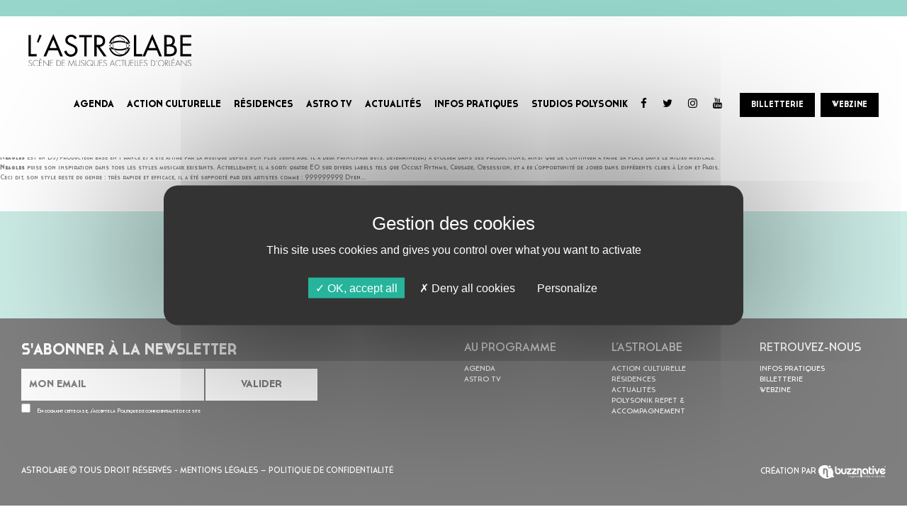

--- FILE ---
content_type: text/html; charset=UTF-8
request_url: https://www.lastrolabe.org/artists/gabin-lel/
body_size: 11073
content:
<!DOCTYPE html>
<html lang="fr-FR">
<head>

	<meta name='robots' content='index, follow, max-image-preview:large, max-snippet:-1, max-video-preview:-1' />

	<!-- This site is optimized with the Yoast SEO plugin v26.7 - https://yoast.com/wordpress/plugins/seo/ -->
	<title>GABIN LEL - Astrolabe</title>
	<link rel="canonical" href="https://www.lastrolabe.org/artists/gabin-lel/" />
	<meta property="og:locale" content="fr_FR" />
	<meta property="og:type" content="article" />
	<meta property="og:title" content="GABIN LEL - Astrolabe" />
	<meta property="og:description" content="Neagles: Propulseur de Vibes micro / minimale / house sur Paris et en Région Centre. Neagles est un Dj/producteur basé en France et a été attiré par la musique depuis son plus jeune âge. Il a deux principaux buts: déterminé(er) à évoluer dans ses productions, ainsi que de continuer à faire sa place dans le [&hellip;]" />
	<meta property="og:url" content="https://www.lastrolabe.org/artists/gabin-lel/" />
	<meta property="og:site_name" content="Astrolabe" />
	<meta property="article:modified_time" content="2020-02-28T09:50:01+00:00" />
	<meta name="twitter:card" content="summary_large_image" />
	<meta name="twitter:label1" content="Durée de lecture estimée" />
	<meta name="twitter:data1" content="1 minute" />
	<script type="application/ld+json" class="yoast-schema-graph">{"@context":"https://schema.org","@graph":[{"@type":"WebPage","@id":"https://www.lastrolabe.org/artists/gabin-lel/","url":"https://www.lastrolabe.org/artists/gabin-lel/","name":"GABIN LEL - Astrolabe","isPartOf":{"@id":"https://www.lastrolabe.org/#website"},"datePublished":"2020-02-27T16:43:52+00:00","dateModified":"2020-02-28T09:50:01+00:00","breadcrumb":{"@id":"https://www.lastrolabe.org/artists/gabin-lel/#breadcrumb"},"inLanguage":"fr-FR","potentialAction":[{"@type":"ReadAction","target":["https://www.lastrolabe.org/artists/gabin-lel/"]}]},{"@type":"BreadcrumbList","@id":"https://www.lastrolabe.org/artists/gabin-lel/#breadcrumb","itemListElement":[{"@type":"ListItem","position":1,"name":"Accueil","item":"https://www.lastrolabe.org/"},{"@type":"ListItem","position":2,"name":"Artistes","item":"https://www.lastrolabe.org/artists/"},{"@type":"ListItem","position":3,"name":"GABIN LEL"}]},{"@type":"WebSite","@id":"https://www.lastrolabe.org/#website","url":"https://www.lastrolabe.org/","name":"Astrolabe","description":"Astrolabe","potentialAction":[{"@type":"SearchAction","target":{"@type":"EntryPoint","urlTemplate":"https://www.lastrolabe.org/?s={search_term_string}"},"query-input":{"@type":"PropertyValueSpecification","valueRequired":true,"valueName":"search_term_string"}}],"inLanguage":"fr-FR"}]}</script>
	<!-- / Yoast SEO plugin. -->


<link rel='dns-prefetch' href='//cdnjs.cloudflare.com' />
<link rel="alternate" type="application/rss+xml" title="Astrolabe &raquo; Flux" href="https://www.lastrolabe.org/feed/" />
<link rel="alternate" type="application/rss+xml" title="Astrolabe &raquo; Flux des commentaires" href="https://www.lastrolabe.org/comments/feed/" />
<style id='wp-img-auto-sizes-contain-inline-css' type='text/css'>
img:is([sizes=auto i],[sizes^="auto," i]){contain-intrinsic-size:3000px 1500px}
/*# sourceURL=wp-img-auto-sizes-contain-inline-css */
</style>
<link rel='stylesheet' id='cf7ic_style-css' href='https://www.lastrolabe.org/wp-content/plugins/contact-form-7-image-captcha/css/cf7ic-style.css?ver=3.3.7' type='text/css' media='all' />
<style id='wp-block-library-inline-css' type='text/css'>
:root{--wp-block-synced-color:#7a00df;--wp-block-synced-color--rgb:122,0,223;--wp-bound-block-color:var(--wp-block-synced-color);--wp-editor-canvas-background:#ddd;--wp-admin-theme-color:#007cba;--wp-admin-theme-color--rgb:0,124,186;--wp-admin-theme-color-darker-10:#006ba1;--wp-admin-theme-color-darker-10--rgb:0,107,160.5;--wp-admin-theme-color-darker-20:#005a87;--wp-admin-theme-color-darker-20--rgb:0,90,135;--wp-admin-border-width-focus:2px}@media (min-resolution:192dpi){:root{--wp-admin-border-width-focus:1.5px}}.wp-element-button{cursor:pointer}:root .has-very-light-gray-background-color{background-color:#eee}:root .has-very-dark-gray-background-color{background-color:#313131}:root .has-very-light-gray-color{color:#eee}:root .has-very-dark-gray-color{color:#313131}:root .has-vivid-green-cyan-to-vivid-cyan-blue-gradient-background{background:linear-gradient(135deg,#00d084,#0693e3)}:root .has-purple-crush-gradient-background{background:linear-gradient(135deg,#34e2e4,#4721fb 50%,#ab1dfe)}:root .has-hazy-dawn-gradient-background{background:linear-gradient(135deg,#faaca8,#dad0ec)}:root .has-subdued-olive-gradient-background{background:linear-gradient(135deg,#fafae1,#67a671)}:root .has-atomic-cream-gradient-background{background:linear-gradient(135deg,#fdd79a,#004a59)}:root .has-nightshade-gradient-background{background:linear-gradient(135deg,#330968,#31cdcf)}:root .has-midnight-gradient-background{background:linear-gradient(135deg,#020381,#2874fc)}:root{--wp--preset--font-size--normal:16px;--wp--preset--font-size--huge:42px}.has-regular-font-size{font-size:1em}.has-larger-font-size{font-size:2.625em}.has-normal-font-size{font-size:var(--wp--preset--font-size--normal)}.has-huge-font-size{font-size:var(--wp--preset--font-size--huge)}.has-text-align-center{text-align:center}.has-text-align-left{text-align:left}.has-text-align-right{text-align:right}.has-fit-text{white-space:nowrap!important}#end-resizable-editor-section{display:none}.aligncenter{clear:both}.items-justified-left{justify-content:flex-start}.items-justified-center{justify-content:center}.items-justified-right{justify-content:flex-end}.items-justified-space-between{justify-content:space-between}.screen-reader-text{border:0;clip-path:inset(50%);height:1px;margin:-1px;overflow:hidden;padding:0;position:absolute;width:1px;word-wrap:normal!important}.screen-reader-text:focus{background-color:#ddd;clip-path:none;color:#444;display:block;font-size:1em;height:auto;left:5px;line-height:normal;padding:15px 23px 14px;text-decoration:none;top:5px;width:auto;z-index:100000}html :where(.has-border-color){border-style:solid}html :where([style*=border-top-color]){border-top-style:solid}html :where([style*=border-right-color]){border-right-style:solid}html :where([style*=border-bottom-color]){border-bottom-style:solid}html :where([style*=border-left-color]){border-left-style:solid}html :where([style*=border-width]){border-style:solid}html :where([style*=border-top-width]){border-top-style:solid}html :where([style*=border-right-width]){border-right-style:solid}html :where([style*=border-bottom-width]){border-bottom-style:solid}html :where([style*=border-left-width]){border-left-style:solid}html :where(img[class*=wp-image-]){height:auto;max-width:100%}:where(figure){margin:0 0 1em}html :where(.is-position-sticky){--wp-admin--admin-bar--position-offset:var(--wp-admin--admin-bar--height,0px)}@media screen and (max-width:600px){html :where(.is-position-sticky){--wp-admin--admin-bar--position-offset:0px}}

/*# sourceURL=wp-block-library-inline-css */
</style><style id='global-styles-inline-css' type='text/css'>
:root{--wp--preset--aspect-ratio--square: 1;--wp--preset--aspect-ratio--4-3: 4/3;--wp--preset--aspect-ratio--3-4: 3/4;--wp--preset--aspect-ratio--3-2: 3/2;--wp--preset--aspect-ratio--2-3: 2/3;--wp--preset--aspect-ratio--16-9: 16/9;--wp--preset--aspect-ratio--9-16: 9/16;--wp--preset--color--black: #000000;--wp--preset--color--cyan-bluish-gray: #abb8c3;--wp--preset--color--white: #ffffff;--wp--preset--color--pale-pink: #f78da7;--wp--preset--color--vivid-red: #cf2e2e;--wp--preset--color--luminous-vivid-orange: #ff6900;--wp--preset--color--luminous-vivid-amber: #fcb900;--wp--preset--color--light-green-cyan: #7bdcb5;--wp--preset--color--vivid-green-cyan: #00d084;--wp--preset--color--pale-cyan-blue: #8ed1fc;--wp--preset--color--vivid-cyan-blue: #0693e3;--wp--preset--color--vivid-purple: #9b51e0;--wp--preset--gradient--vivid-cyan-blue-to-vivid-purple: linear-gradient(135deg,rgb(6,147,227) 0%,rgb(155,81,224) 100%);--wp--preset--gradient--light-green-cyan-to-vivid-green-cyan: linear-gradient(135deg,rgb(122,220,180) 0%,rgb(0,208,130) 100%);--wp--preset--gradient--luminous-vivid-amber-to-luminous-vivid-orange: linear-gradient(135deg,rgb(252,185,0) 0%,rgb(255,105,0) 100%);--wp--preset--gradient--luminous-vivid-orange-to-vivid-red: linear-gradient(135deg,rgb(255,105,0) 0%,rgb(207,46,46) 100%);--wp--preset--gradient--very-light-gray-to-cyan-bluish-gray: linear-gradient(135deg,rgb(238,238,238) 0%,rgb(169,184,195) 100%);--wp--preset--gradient--cool-to-warm-spectrum: linear-gradient(135deg,rgb(74,234,220) 0%,rgb(151,120,209) 20%,rgb(207,42,186) 40%,rgb(238,44,130) 60%,rgb(251,105,98) 80%,rgb(254,248,76) 100%);--wp--preset--gradient--blush-light-purple: linear-gradient(135deg,rgb(255,206,236) 0%,rgb(152,150,240) 100%);--wp--preset--gradient--blush-bordeaux: linear-gradient(135deg,rgb(254,205,165) 0%,rgb(254,45,45) 50%,rgb(107,0,62) 100%);--wp--preset--gradient--luminous-dusk: linear-gradient(135deg,rgb(255,203,112) 0%,rgb(199,81,192) 50%,rgb(65,88,208) 100%);--wp--preset--gradient--pale-ocean: linear-gradient(135deg,rgb(255,245,203) 0%,rgb(182,227,212) 50%,rgb(51,167,181) 100%);--wp--preset--gradient--electric-grass: linear-gradient(135deg,rgb(202,248,128) 0%,rgb(113,206,126) 100%);--wp--preset--gradient--midnight: linear-gradient(135deg,rgb(2,3,129) 0%,rgb(40,116,252) 100%);--wp--preset--font-size--small: 13px;--wp--preset--font-size--medium: 20px;--wp--preset--font-size--large: 36px;--wp--preset--font-size--x-large: 42px;--wp--preset--spacing--20: 0.44rem;--wp--preset--spacing--30: 0.67rem;--wp--preset--spacing--40: 1rem;--wp--preset--spacing--50: 1.5rem;--wp--preset--spacing--60: 2.25rem;--wp--preset--spacing--70: 3.38rem;--wp--preset--spacing--80: 5.06rem;--wp--preset--shadow--natural: 6px 6px 9px rgba(0, 0, 0, 0.2);--wp--preset--shadow--deep: 12px 12px 50px rgba(0, 0, 0, 0.4);--wp--preset--shadow--sharp: 6px 6px 0px rgba(0, 0, 0, 0.2);--wp--preset--shadow--outlined: 6px 6px 0px -3px rgb(255, 255, 255), 6px 6px rgb(0, 0, 0);--wp--preset--shadow--crisp: 6px 6px 0px rgb(0, 0, 0);}:where(.is-layout-flex){gap: 0.5em;}:where(.is-layout-grid){gap: 0.5em;}body .is-layout-flex{display: flex;}.is-layout-flex{flex-wrap: wrap;align-items: center;}.is-layout-flex > :is(*, div){margin: 0;}body .is-layout-grid{display: grid;}.is-layout-grid > :is(*, div){margin: 0;}:where(.wp-block-columns.is-layout-flex){gap: 2em;}:where(.wp-block-columns.is-layout-grid){gap: 2em;}:where(.wp-block-post-template.is-layout-flex){gap: 1.25em;}:where(.wp-block-post-template.is-layout-grid){gap: 1.25em;}.has-black-color{color: var(--wp--preset--color--black) !important;}.has-cyan-bluish-gray-color{color: var(--wp--preset--color--cyan-bluish-gray) !important;}.has-white-color{color: var(--wp--preset--color--white) !important;}.has-pale-pink-color{color: var(--wp--preset--color--pale-pink) !important;}.has-vivid-red-color{color: var(--wp--preset--color--vivid-red) !important;}.has-luminous-vivid-orange-color{color: var(--wp--preset--color--luminous-vivid-orange) !important;}.has-luminous-vivid-amber-color{color: var(--wp--preset--color--luminous-vivid-amber) !important;}.has-light-green-cyan-color{color: var(--wp--preset--color--light-green-cyan) !important;}.has-vivid-green-cyan-color{color: var(--wp--preset--color--vivid-green-cyan) !important;}.has-pale-cyan-blue-color{color: var(--wp--preset--color--pale-cyan-blue) !important;}.has-vivid-cyan-blue-color{color: var(--wp--preset--color--vivid-cyan-blue) !important;}.has-vivid-purple-color{color: var(--wp--preset--color--vivid-purple) !important;}.has-black-background-color{background-color: var(--wp--preset--color--black) !important;}.has-cyan-bluish-gray-background-color{background-color: var(--wp--preset--color--cyan-bluish-gray) !important;}.has-white-background-color{background-color: var(--wp--preset--color--white) !important;}.has-pale-pink-background-color{background-color: var(--wp--preset--color--pale-pink) !important;}.has-vivid-red-background-color{background-color: var(--wp--preset--color--vivid-red) !important;}.has-luminous-vivid-orange-background-color{background-color: var(--wp--preset--color--luminous-vivid-orange) !important;}.has-luminous-vivid-amber-background-color{background-color: var(--wp--preset--color--luminous-vivid-amber) !important;}.has-light-green-cyan-background-color{background-color: var(--wp--preset--color--light-green-cyan) !important;}.has-vivid-green-cyan-background-color{background-color: var(--wp--preset--color--vivid-green-cyan) !important;}.has-pale-cyan-blue-background-color{background-color: var(--wp--preset--color--pale-cyan-blue) !important;}.has-vivid-cyan-blue-background-color{background-color: var(--wp--preset--color--vivid-cyan-blue) !important;}.has-vivid-purple-background-color{background-color: var(--wp--preset--color--vivid-purple) !important;}.has-black-border-color{border-color: var(--wp--preset--color--black) !important;}.has-cyan-bluish-gray-border-color{border-color: var(--wp--preset--color--cyan-bluish-gray) !important;}.has-white-border-color{border-color: var(--wp--preset--color--white) !important;}.has-pale-pink-border-color{border-color: var(--wp--preset--color--pale-pink) !important;}.has-vivid-red-border-color{border-color: var(--wp--preset--color--vivid-red) !important;}.has-luminous-vivid-orange-border-color{border-color: var(--wp--preset--color--luminous-vivid-orange) !important;}.has-luminous-vivid-amber-border-color{border-color: var(--wp--preset--color--luminous-vivid-amber) !important;}.has-light-green-cyan-border-color{border-color: var(--wp--preset--color--light-green-cyan) !important;}.has-vivid-green-cyan-border-color{border-color: var(--wp--preset--color--vivid-green-cyan) !important;}.has-pale-cyan-blue-border-color{border-color: var(--wp--preset--color--pale-cyan-blue) !important;}.has-vivid-cyan-blue-border-color{border-color: var(--wp--preset--color--vivid-cyan-blue) !important;}.has-vivid-purple-border-color{border-color: var(--wp--preset--color--vivid-purple) !important;}.has-vivid-cyan-blue-to-vivid-purple-gradient-background{background: var(--wp--preset--gradient--vivid-cyan-blue-to-vivid-purple) !important;}.has-light-green-cyan-to-vivid-green-cyan-gradient-background{background: var(--wp--preset--gradient--light-green-cyan-to-vivid-green-cyan) !important;}.has-luminous-vivid-amber-to-luminous-vivid-orange-gradient-background{background: var(--wp--preset--gradient--luminous-vivid-amber-to-luminous-vivid-orange) !important;}.has-luminous-vivid-orange-to-vivid-red-gradient-background{background: var(--wp--preset--gradient--luminous-vivid-orange-to-vivid-red) !important;}.has-very-light-gray-to-cyan-bluish-gray-gradient-background{background: var(--wp--preset--gradient--very-light-gray-to-cyan-bluish-gray) !important;}.has-cool-to-warm-spectrum-gradient-background{background: var(--wp--preset--gradient--cool-to-warm-spectrum) !important;}.has-blush-light-purple-gradient-background{background: var(--wp--preset--gradient--blush-light-purple) !important;}.has-blush-bordeaux-gradient-background{background: var(--wp--preset--gradient--blush-bordeaux) !important;}.has-luminous-dusk-gradient-background{background: var(--wp--preset--gradient--luminous-dusk) !important;}.has-pale-ocean-gradient-background{background: var(--wp--preset--gradient--pale-ocean) !important;}.has-electric-grass-gradient-background{background: var(--wp--preset--gradient--electric-grass) !important;}.has-midnight-gradient-background{background: var(--wp--preset--gradient--midnight) !important;}.has-small-font-size{font-size: var(--wp--preset--font-size--small) !important;}.has-medium-font-size{font-size: var(--wp--preset--font-size--medium) !important;}.has-large-font-size{font-size: var(--wp--preset--font-size--large) !important;}.has-x-large-font-size{font-size: var(--wp--preset--font-size--x-large) !important;}
/*# sourceURL=global-styles-inline-css */
</style>

<style id='classic-theme-styles-inline-css' type='text/css'>
/*! This file is auto-generated */
.wp-block-button__link{color:#fff;background-color:#32373c;border-radius:9999px;box-shadow:none;text-decoration:none;padding:calc(.667em + 2px) calc(1.333em + 2px);font-size:1.125em}.wp-block-file__button{background:#32373c;color:#fff;text-decoration:none}
/*# sourceURL=/wp-includes/css/classic-themes.min.css */
</style>
<link rel='stylesheet' id='contact-form-7-css' href='https://www.lastrolabe.org/wp-content/plugins/contact-form-7/includes/css/styles.css?ver=6.1.4' type='text/css' media='all' />
<link rel='stylesheet' id='wpcdt-public-css-css' href='https://www.lastrolabe.org/wp-content/plugins/countdown-timer-ultimate/assets/css/wpcdt-public.css?ver=2.6.9' type='text/css' media='all' />
<link rel='stylesheet' id='search-filter-plugin-styles-css' href='https://www.lastrolabe.org/wp-content/plugins/search-filter-pro/public/assets/css/search-filter.min.css?ver=2.5.19' type='text/css' media='all' />
<link rel='stylesheet' id='chosen-css' href='https://www.lastrolabe.org/wp-content/themes/astrolabe/assets/vendor/chosen/chosen.css?ver=6.9' type='text/css' media='all' />
<link rel='stylesheet' id='bootstrap-material-design-css' href='https://www.lastrolabe.org/wp-content/themes/astrolabe/assets/vendor/bootstrap-material-design/dist/css/bootstrap-material-design.css?ver=6.9' type='text/css' media='all' />
<link rel='stylesheet' id='style-css' href='https://www.lastrolabe.org/wp-content/themes/astrolabe/assets/css/main.css?v=2&#038;ver=6.9' type='text/css' media='all' />
<link rel='stylesheet' id='admin-style-css' href='https://www.lastrolabe.org/wp-content/themes/astrolabe/assets/css/admin.css?ver=6.9' type='text/css' media='all' />
<link rel='stylesheet' id='nom_librairie_css-css' href='https://www.lastrolabe.org/wp-content/themes/astrolabe/assets/css/custom-ek.css?ver=6.9' type='text/css' media='all' />
<link rel='stylesheet' id='newsletter-css' href='https://www.lastrolabe.org/wp-content/plugins/newsletter/style.css?ver=9.1.0' type='text/css' media='all' />
<link rel='stylesheet' id='material-design-icon-styles-css' href='https://www.lastrolabe.org/wp-content/plugins/material-design-icons/bower_components/mdi/css/materialdesignicons.min.css?ver=0.0.5' type='text/css' media='all' />
<link rel='stylesheet' id='material-design-icon-styles-admin-css' href='https://www.lastrolabe.org/wp-content/plugins/material-design-icons/css/admin-styles.css?ver=0.0.5' type='text/css' media='all' />
<link rel='stylesheet' id='material-design-icon-styles-size-css' href='https://www.lastrolabe.org/wp-content/plugins/material-design-icons/css/size-styles.css?ver=0.0.5' type='text/css' media='all' />
<link rel='stylesheet' id='custom-layouts-styles-css' href='https://www.lastrolabe.org/wp-content/uploads/custom-layouts/style.css?ver=18' type='text/css' media='all' />
<script type="text/javascript" src="https://www.lastrolabe.org/wp-includes/js/jquery/jquery.min.js?ver=3.7.1" id="jquery-core-js"></script>
<script type="text/javascript" src="https://www.lastrolabe.org/wp-includes/js/jquery/jquery-migrate.min.js?ver=3.4.1" id="jquery-migrate-js"></script>
<script type="text/javascript" id="search-filter-plugin-build-js-extra">
/* <![CDATA[ */
var SF_LDATA = {"ajax_url":"https://www.lastrolabe.org/wp-admin/admin-ajax.php","home_url":"https://www.lastrolabe.org/","extensions":[]};
//# sourceURL=search-filter-plugin-build-js-extra
/* ]]> */
</script>
<script type="text/javascript" src="https://www.lastrolabe.org/wp-content/plugins/search-filter-pro/public/assets/js/search-filter-build.min.js?ver=2.5.19" id="search-filter-plugin-build-js"></script>
<script type="text/javascript" src="https://www.lastrolabe.org/wp-content/plugins/search-filter-pro/public/assets/js/chosen.jquery.min.js?ver=2.5.19" id="search-filter-plugin-chosen-js"></script>
<script type="text/javascript" src="https://cdnjs.cloudflare.com/ajax/libs/jquery-cookie/1.4.1/jquery.cookie.min.js?ver=1" id="jquery-cookies-js"></script>
<script type="text/javascript" src="https://www.lastrolabe.org/wp-content/themes/astrolabe/assets/js/bw-widget-filters.js?ver=1" id="filters-js"></script>
<script type="text/javascript" src="https://www.lastrolabe.org/wp-content/themes/astrolabe/assets/js/bw-widget-scroller.js?ver=1" id="scroller-js"></script>
<script type="text/javascript" src="https://www.lastrolabe.org/wp-content/themes/astrolabe/assets/js/bw-widget-display-article.js?ver=1" id="display-artist-js"></script>
<link rel="EditURI" type="application/rsd+xml" title="RSD" href="https://www.lastrolabe.org/xmlrpc.php?rsd" />
<link rel='shortlink' href='https://www.lastrolabe.org/?p=3141' />
<link rel="icon" href="https://www.lastrolabe.org/wp-content/uploads/2018/06/cropped-FavIconAstro-32x32.png" sizes="32x32" />
<link rel="icon" href="https://www.lastrolabe.org/wp-content/uploads/2018/06/cropped-FavIconAstro-192x192.png" sizes="192x192" />
<link rel="apple-touch-icon" href="https://www.lastrolabe.org/wp-content/uploads/2018/06/cropped-FavIconAstro-180x180.png" />
<meta name="msapplication-TileImage" content="https://www.lastrolabe.org/wp-content/uploads/2018/06/cropped-FavIconAstro-270x270.png" />
		<style type="text/css" id="wp-custom-css">
			.widget_bw-widget-ticketing-link-menu a p {
	display: inline-block;
}		</style>
			
<script>
    /*
    (function(w,d,s,l,i){w[l]=w[l]||[];w[l].push(
{'gtm.start': new Date().getTime(),event:'gtm.js'}
);var f=d.getElementsByTagName(s)[0],
j=d.createElement(s),dl=l!='dataLayer'?'&l='+l:'';j.async=true;j.src=
'https://www.googletagmanager.com/gtm.js?id='+i+dl;f.parentNode.insertBefore(j,f);
})(window,document,'script','dataLayer','GTM-NDDRFCH');*/
    </script>
	
	<meta charset="UTF-8">
	<meta name="viewport" content="width=device-width, initial-scale=1">
	
	 <!-- Add to homescreen for Safari on iOS -->
    <meta name="apple-mobile-web-app-capable" content="yes">
    <meta name="apple-mobile-web-app-status-bar-style" content="black">
    <meta name="apple-mobile-web-app-title" content="Astrolabe">
    <link rel="apple-touch-icon-precomposed" href="https://www.lastrolabe.org/wp-content/uploads/2018/04/apple-touch-icon.png">

    <!-- Add to homescreen for Chrome on Android -->
    <meta name="mobile-web-app-capable" content="yes">
    <link rel="icon" sizes="192x192" href="https://www.lastrolabe.org/wp-content/uploads/2018/04/chrome-touch-icon-192x192.png">

    <!-- Tile icon for Win8 (144x144 + tile color) -->
    <meta name="msapplication-TileImage" content="https://www.lastrolabe.org/wp-content/uploads/2018/04/ms-touch-icon-144x144-precomposed.png">
    <meta name="msapplication-TileColor" content="#000000">

	<!-- Applications mobile iOS et Android -->
	<meta name="apple-itunes-app" content="app-id=1274140063">
	<meta name="google-play-app" content="app-id=com.twoplay.astrolabe.android.client">
	
	<link rel="profile" href="https://gmpg.org/xfn/11">
	<link rel="icon" type="image/png" href="https://www.lastrolabe.org/wp-content/uploads/2018/04/favicon-1.png">
		
	
	
	<script src="/tarteaucitron.js-1.9.1/tarteaucitron.js"></script>
    <script>
    tarteaucitron.init({
        "privacyUrl": "", /* Privacy policy url */

        "hashtag": "#tarteaucitron", /* Open the panel with this hashtag */
        "cookieName": "tarteaucitron", /* Cookie name */

        "orientation": "middle", /* Banner position (top - bottom - middle - popup) */

        "groupServices": false, /* Group services by category */

        "showAlertSmall": true, /* Show the small banner on bottom right */
        "cookieslist": false, /* Show the cookie list */

        "showIcon": false, /* Show cookie icon to manage cookies */
        // "iconSrc": "", /* Optionnal: URL or base64 encoded image */
        "iconPosition": "BottomRight", /* Position of the icon between BottomRight, BottomLeft, TopRight and TopLeft */

        "adblocker": false, /* Show a Warning if an adblocker is detected */

        "DenyAllCta" : true, /* Show the deny all button */
        "AcceptAllCta" : true, /* Show the accept all button when highPrivacy on */
        "highPrivacy": true, /* HIGHLY RECOMMANDED Disable auto consent */

        "handleBrowserDNTRequest": false, /* If Do Not Track == 1, disallow all */

        "removeCredit": true, /* Remove credit link */
        "moreInfoLink": true, /* Show more info link */
        "useExternalCss": false, /* If false, the tarteaucitron.css file will be loaded */

        //"cookieDomain": ".my-multisite-domaine.fr", /* Shared cookie for subdomain website */

        "readmoreLink": "", /* Change the default readmore link pointing to tarteaucitron.io */

        "mandatory": true /* Show a message about mandatory cookies */
    });
    </script>
    
    <script type="text/javascript">
        tarteaucitron.user.googletagmanagerId = 'GTM-NDDRFCH';
        (tarteaucitron.job = tarteaucitron.job || []).push('googletagmanager');
        </script>


    <script type="text/javascript">
        tarteaucitron.user.analyticsUa = 'UA-73472003-1';
        tarteaucitron.user.analyticsMore = function () { /* optionnal ga.push() */ };
        tarteaucitron.user.analyticsUaCreate = { /* optionnal create configuration */ };
        tarteaucitron.user.analyticsAnonymizeIp = true;
        tarteaucitron.user.analyticsPageView = { /* optionnal pageview configuration */ };
        tarteaucitron.user.analyticsMore = function () { /* optionnal ga.push() */ };
        (tarteaucitron.job = tarteaucitron.job || []).push('analytics');
        </script>

	
	<script>
		function mobileVerification() {
			if (navigator.userAgent.indexOf("Android") > 0) {
				var result = confirm("Une application Android existe pour cet événement. Souhaitez-vous la télécharger ?");
				if (result) { 
					//window.location = " [https://play.google.com/store/apps/details?id=fm.golive.festivalhoppophop999a9879] "; 
					window.location = "https://play.google.com/store/apps/details?id=fm.golive.festivalhoppophop999a9879"; 
				}
			}
		}
	</script>
	
</head>

<body class="wp-singular artists-template-default single single-artists postid-3141 wp-theme-astrolabe" >
	<noscript><iframe src="https://www.googletagmanager.com/ns.html?id=GTM-NDDRFCH"
height="0" width="0" style="display:none;visibility:hidden"></iframe></noscript>
	
	<!-- PopUp 
	
	<div class="modal" tabindex="-1" role="dialog" id="modal-corona-virus">
        <div class="modal-dialog" role="document">
            <div class="modal-content">
                <div class="modal-header border-0">
                    <button type="button" class="close" data-dismiss="modal" aria-label="Close">
                        <span aria-hidden="true">&times;</span>
                    </button>
                </div>
                <div class="modal-body text-center">
                    <div class="bold color-black inline-block xs-font-x130 sm-font-x150 text-center">
                                            </div>
                </div>
            </div>
        </div>
    </div>
    
    -->
	
	<div id="page" class="site">
		<div class="site-inner">

			<!-- Main menu -->
			<nav class="navbar navbar-default navbar-fixed-top">
				<img src="https://www.lastrolabe.org/wp-content/uploads/2019/12/1T2020.png" class="img-responsive full-width">
				<div class="container-fluid xs-padding-v-sm xs-padding-h-md md-padding-h-xlg">
					<div class="navbar-header">
						<button type="button" class="navbar-toggle collapsed" data-toggle="collapse" data-target="#bs-example-navbar-collapse-1" aria-expanded="false">
							<span class="sr-only">Toggle navigation</span>
							<span class="icon-bar"></span>
							<span class="icon-bar"></span>
							<span class="icon-bar"></span>
						</button>
						<a class="navbar-brand" href="https://www.lastrolabe.org">
							<img src="https://www.lastrolabe.org/wp-content/uploads/2018/04/logo-astrolabe.svg" class="img-responsive" style="width:230px;">
						</a>
					</div>
					<div class="collapse navbar-collapse" id="bs-example-navbar-collapse-1">
						<div class="widget widget_nav_menu"><div class="menu-menu-principal-container"><ul id="menu-menu-principal" class="menu"><li id="menu-item-1343" class="menu-item menu-item-type-custom menu-item-object-custom menu-item-1343"><a href="https://www.lastrolabe.org/agenda/">AGENDA</a></li>
<li id="menu-item-28" class="menu-item menu-item-type-post_type menu-item-object-page menu-item-28"><a href="https://www.lastrolabe.org/action-culturelle/">ACTION CULTURELLE</a></li>
<li id="menu-item-27" class="menu-item menu-item-type-post_type menu-item-object-page menu-item-27"><a href="https://www.lastrolabe.org/residences/">RÉSIDENCES</a></li>
<li id="menu-item-26" class="menu-item menu-item-type-post_type menu-item-object-page menu-item-26"><a href="https://www.lastrolabe.org/astro-tv/">ASTRO TV</a></li>
<li id="menu-item-25" class="menu-item menu-item-type-post_type menu-item-object-page menu-item-25"><a href="https://www.lastrolabe.org/news-blog-actus/">ACTUALITÉS</a></li>
<li id="menu-item-24" class="menu-item menu-item-type-post_type menu-item-object-page menu-item-24"><a href="https://www.lastrolabe.org/infos-pratiques/">INFOS PRATIQUES</a></li>
<li id="menu-item-8107" class="menu-item menu-item-type-custom menu-item-object-custom menu-item-8107"><a href="https://polysonik.fr/">STUDIOS POLYSONIK</a></li>
</ul></div></div><div class="widget widget_bw-widget-socials-links-menu"><div class="buzznative-widget-590aed9cecbebbuzznative-widget-social_links " style="">
                                <a href="https://www.facebook.com/AstrolabeOrleans/?fref=ts" target="_blank"><i class="fa fa-facebook-f"></i></a>
                                <a href="https://twitter.com/AstroOrleans" target="_blank"><i class="fa fa-twitter"></i></a>
                                <a href="https://www.instagram.com/astrolabe_orleans/" target="_blank"><i class="fa fa-instagram"></i></a>
                                <a href="https://www.youtube.com/c/ASTROTVORLEANS" target="_blank"><i class="fa fa-youtube"></i></a>
        
        </div></div><div class="widget widget_bw-widget-ticketing-link-menu"><div class="buzznative-widget-209353791865845f8228231895501621buzznative-widget-social_links " style="">
                <a href="https://billetterie.lastrolabe.org/" target="_blank" class="no-decoration hover-transition bold bg-color-black color-white hover-bg-color-white hover-color-black hover-border-color-black xs-padding-v-sm xs-padding-h-md" style="border:1px solid black;">
            BILLETTERIE        </a>

        </div></div><div class="widget_text widget widget_custom_html"><div class="textwidget custom-html-widget"><a href="https://www.lastrolabe.org/webzine-astro/" class="menu-webzine-link no-decoration hover-transition bold bg-color-black color-white hover-bg-color-white hover-color-black hover-border-color-black xs-padding-v-sm xs-padding-h-md" style="border:1px solid black;">WEBZINE</a></div></div>					</div>

				</div>
			</nav>

			<div id="content" class="site-content">

<div id="primary" class="content-area">
	<main id="main" class="site-main" role="main">
		
<article id="post-3141" class="post-single post-3141 artists type-artists status-publish hentry">
	<header class="entry-header">
		<h1>GABIN LEL</h1>
	</header><!-- .entry-header -->

	<div class="entry-content">
		<p><strong>Neagles</strong>: Propulseur de Vibes micro / minimale / house sur Paris et en Région Centre.<br />
<strong>Neagles</strong> est un Dj/producteur basé en France et a été attiré par la musique depuis son plus jeune âge. Il a deux principaux buts: déterminé(er) à évoluer dans ses productions, ainsi que de continuer à faire sa place dans le milieu musicale.<br />
<strong>Neagles</strong> puise son inspiration dans tous les styles musicaux existants. Actuellement, il a sorti quatre EO sur divers labels tels que Occult Rythms, Crusade, Obsession, et a eu l&rsquo;opportunité de jouer dans différents clubs à Lyon et Paris.<br />
Ceci dit, son style reste du genre : très rapide et efficace, il a été supporté par des artistes comme : 999999999, Dyen&#8230;</p>
	</div><!-- .entry-content -->

</article><!-- #post-## -->
	</main><!-- .site-main -->
</div><!-- .content-area -->


			</div>
			<div class="widget widget_bw-widget-subscriber-home"><div class="buzznative-widget-5915a4983472ebuzznative-widget-social_links " style="">
                    <a href="https://www.lastrolabe.org/abonnez-vous/" class="position-relative block xs-margin-top-xlg">
                <img src="https://www.lastrolabe.org/wp-content/uploads/2019/12/ABO1T2020.png" class="img-responsive full-width min-height-100">
                <div class="position-absolute horizontal-middle vertical-middle transform-middle color-white hover-color-white xs-font-x200 sm-font-x300 md-font-x400 bold"><p>ABONNE-TOI !</p>
</div>
            </a>
        
        </div></div>			<footer class="footer bg-color-black color-white xs-text-center md-text-left">
				<div class="container-fluid">
					<div class="cox-xs-12 col-md-6 xs-padding-bottom-xlg md-padding-bottom-no xs-mar">
						<div class="xs-font-x220 bold">S'ABONNER À LA NEWSLETTER</div>
						<div class="newsletter-group"><script type="text/javascript">
//<![CDATA[
if (typeof newsletter_check !== "function") {
window.newsletter_check = function (f) {
    var re = /^([a-zA-Z0-9_\.\-\+])+\@(([a-zA-Z0-9\-]{1,})+\.)+([a-zA-Z0-9]{2,})+$/;
    if (!re.test(f.elements["ne"].value)) {
        alert("The email is not correct");
        return false;
    }
    for (var i=1; i<20; i++) {
    if (f.elements["np" + i] && f.elements["np" + i].required && f.elements["np" + i].value == "") {
        alert("");
        return false;
    }
    }
    if (f.elements["ny"] && !f.elements["ny"].checked) {
        alert("You must accept the privacy statement");
        return false;
    }
    return true;
}
}
//]]>
</script>

<div class="tnp tnp-subscription">
<form method="post" action="https://www.lastrolabe.org/?na=s" onsubmit="return newsletter_check(this)">

<table cellspacing="0" cellpadding="3" border="0" class="xs-margin-auto md-no-margin">

<!-- email -->
<tbody>
<tr class="visible-xs-block visible-sm-block visible-md-inline-block visible-lg-inline-block xs-margin-bottom-md md-no-margin-bottom">
	<th class="email-label">Email</th>
	<td align="left"><input class="tnp-email" placeholder="MON EMAIL" type="email" name="ne" size="30" required=""></td>
</tr>

<tr class="visible-xs-block visible-sm-block visible-md-inline-block visible-lg-inline-block">
	<td colspan="2" class="tnp-td-submit">
		<input class="tnp-submit" type="submit" value="VALIDER">
	</td>
</tr>
<tr>
        <td>
              <div class="tnp-field tnp-field-privacy"><label><input type="checkbox" name="ny" required="" class="tnp-privacy">  En cochant cette case, j’accepte la <a class="color-white" href="https://www.lastrolabe.org/politique-de-confidentialite/">Politique de confidentialité</a> de ce site</label></div>
        <td>
<tr>

</tbody></table>
</form>
</div><input type="hidden" name="nlang" value="">
</div>
					</div>
					<div class="col-xs-12 col-md-2 xs-padding-bottom-xlg md-padding-bottom-no">
						<div class="widget widget_nav_menu"><div class="title-column">AU PROGRAMME</div><div class="menu-1er-colonne-footer-container"><ul id="menu-1er-colonne-footer" class="menu"><li id="menu-item-1344" class="menu-item menu-item-type-custom menu-item-object-custom menu-item-1344"><a href="https://www.lastrolabe.org/agenda/">AGENDA</a></li>
<li id="menu-item-32" class="menu-item menu-item-type-post_type menu-item-object-page menu-item-32"><a href="https://www.lastrolabe.org/astro-tv/">ASTRO TV</a></li>
</ul></div></div>					</div>
					<div class="col-xs-12 col-md-2 xs-padding-bottom-xlg md-padding-bottom-no">
						<div class="widget widget_nav_menu"><div class="title-column">L&rsquo;ASTROLABE</div><div class="menu-2eme-colonne-footer-container"><ul id="menu-2eme-colonne-footer" class="menu"><li id="menu-item-36" class="menu-item menu-item-type-post_type menu-item-object-page menu-item-36"><a href="https://www.lastrolabe.org/action-culturelle/">ACTION CULTURELLE</a></li>
<li id="menu-item-35" class="menu-item menu-item-type-post_type menu-item-object-page menu-item-35"><a href="https://www.lastrolabe.org/residences/">RÉSIDENCES</a></li>
<li id="menu-item-34" class="menu-item menu-item-type-post_type menu-item-object-page menu-item-34"><a href="https://www.lastrolabe.org/news-blog-actus/">ACTUALITÉS</a></li>
<li id="menu-item-8106" class="menu-item menu-item-type-custom menu-item-object-custom menu-item-8106"><a href="https://polysonik.fr/">POLYSONIK REPET &#038; ACCOMPAGNEMENT</a></li>
</ul></div></div>					</div>
					<div class="col-xs-12 col-md-2 xs-padding-bottom-xlg md-padding-bottom-no">
						<div class="widget widget_nav_menu"><div class="title-column">RETROUVEZ-NOUS</div><div class="menu-3eme-colonne-footer-container"><ul id="menu-3eme-colonne-footer" class="menu"><li id="menu-item-37" class="menu-item menu-item-type-post_type menu-item-object-page menu-item-37"><a href="https://www.lastrolabe.org/infos-pratiques/">INFOS PRATIQUES</a></li>
<li id="menu-item-6224" class="menu-item menu-item-type-custom menu-item-object-custom menu-item-6224"><a target="_blank" href="https://billetterie.lastrolabe.org/">BILLETTERIE</a></li>
<li id="menu-item-6696" class="menu-item menu-item-type-post_type menu-item-object-page menu-item-6696"><a href="https://www.lastrolabe.org/webzine-astro/">WEBZINE</a></li>
</ul></div></div>					</div>
					<div class="col-xs-12 xs-padding-top-md xs-font-x120">
						<div class="pull-left">
							ASTROLABE <i class="fa fa-copyright"></i> TOUS DROIT RÉSERVÉS - 							<div class="menu-copyright-footer-container"><ul id="menu-copyright-footer" class=""><li id="menu-item-42" class="menu-item menu-item-type-post_type menu-item-object-page menu-item-42"><a href="https://www.lastrolabe.org/mentions-legales/">MENTIONS LÉGALES</a></li>
<li id="menu-item-2987" class="menu-item menu-item-type-post_type menu-item-object-page menu-item-privacy-policy menu-item-2987"><a rel="privacy-policy" href="https://www.lastrolabe.org/politique-de-confidentialite/">&#8211; POLITIQUE DE CONFIDENTIALITÉ</a></li>
</ul></div>						</div>
						<a class="pull-right color-white hover-color-white no-decoration" href="http://www.buzznative.com" target="_blank">
							CRÉATION PAR 							<img src="https://www.lastrolabe.org/wp-content/themes/astrolabe/img/logo-buzznative.png" class="img-responsive inline-block">
						</a>
					</div>
				</div>
			</footer>
		
			</div><!-- .site-inner -->
		</div><!-- .site -->
		
		<script type="speculationrules">
{"prefetch":[{"source":"document","where":{"and":[{"href_matches":"/*"},{"not":{"href_matches":["/wp-*.php","/wp-admin/*","/wp-content/uploads/*","/wp-content/*","/wp-content/plugins/*","/wp-content/themes/astrolabe/*","/*\\?(.+)"]}},{"not":{"selector_matches":"a[rel~=\"nofollow\"]"}},{"not":{"selector_matches":".no-prefetch, .no-prefetch a"}}]},"eagerness":"conservative"}]}
</script>
<script type="text/javascript" src="https://www.lastrolabe.org/wp-includes/js/dist/hooks.min.js?ver=dd5603f07f9220ed27f1" id="wp-hooks-js"></script>
<script type="text/javascript" src="https://www.lastrolabe.org/wp-includes/js/dist/i18n.min.js?ver=c26c3dc7bed366793375" id="wp-i18n-js"></script>
<script type="text/javascript" id="wp-i18n-js-after">
/* <![CDATA[ */
wp.i18n.setLocaleData( { 'text direction\u0004ltr': [ 'ltr' ] } );
wp.i18n.setLocaleData( { 'text direction\u0004ltr': [ 'ltr' ] } );
//# sourceURL=wp-i18n-js-after
/* ]]> */
</script>
<script type="text/javascript" src="https://www.lastrolabe.org/wp-content/plugins/contact-form-7/includes/swv/js/index.js?ver=6.1.4" id="swv-js"></script>
<script type="text/javascript" id="contact-form-7-js-translations">
/* <![CDATA[ */
( function( domain, translations ) {
	var localeData = translations.locale_data[ domain ] || translations.locale_data.messages;
	localeData[""].domain = domain;
	wp.i18n.setLocaleData( localeData, domain );
} )( "contact-form-7", {"translation-revision-date":"2025-02-06 12:02:14+0000","generator":"GlotPress\/4.0.1","domain":"messages","locale_data":{"messages":{"":{"domain":"messages","plural-forms":"nplurals=2; plural=n > 1;","lang":"fr"},"This contact form is placed in the wrong place.":["Ce formulaire de contact est plac\u00e9 dans un mauvais endroit."],"Error:":["Erreur\u00a0:"]}},"comment":{"reference":"includes\/js\/index.js"}} );
//# sourceURL=contact-form-7-js-translations
/* ]]> */
</script>
<script type="text/javascript" id="contact-form-7-js-before">
/* <![CDATA[ */
var wpcf7 = {
    "api": {
        "root": "https:\/\/www.lastrolabe.org\/wp-json\/",
        "namespace": "contact-form-7\/v1"
    }
};
//# sourceURL=contact-form-7-js-before
/* ]]> */
</script>
<script type="text/javascript" src="https://www.lastrolabe.org/wp-content/plugins/contact-form-7/includes/js/index.js?ver=6.1.4" id="contact-form-7-js"></script>
<script type="text/javascript" src="https://www.lastrolabe.org/wp-includes/js/imagesloaded.min.js?ver=5.0.0" id="imagesloaded-js"></script>
<script type="text/javascript" src="https://www.lastrolabe.org/wp-includes/js/masonry.min.js?ver=4.2.2" id="masonry-js"></script>
<script type="text/javascript" src="https://www.lastrolabe.org/wp-content/plugins/custom-layouts/assets/frontend/app.js?ver=1.5.1" id="custom-layouts-js"></script>
<script type="text/javascript" src="https://www.lastrolabe.org/wp-includes/js/jquery/ui/core.min.js?ver=1.13.3" id="jquery-ui-core-js"></script>
<script type="text/javascript" src="https://www.lastrolabe.org/wp-includes/js/jquery/ui/datepicker.min.js?ver=1.13.3" id="jquery-ui-datepicker-js"></script>
<script type="text/javascript" id="jquery-ui-datepicker-js-after">
/* <![CDATA[ */
jQuery(function(jQuery){jQuery.datepicker.setDefaults({"closeText":"Fermer","currentText":"Aujourd\u2019hui","monthNames":["janvier","f\u00e9vrier","mars","avril","mai","juin","juillet","ao\u00fbt","septembre","octobre","novembre","d\u00e9cembre"],"monthNamesShort":["Jan","F\u00e9v","Mar","Avr","Mai","Juin","Juil","Ao\u00fbt","Sep","Oct","Nov","D\u00e9c"],"nextText":"Suivant","prevText":"Pr\u00e9c\u00e9dent","dayNames":["dimanche","lundi","mardi","mercredi","jeudi","vendredi","samedi"],"dayNamesShort":["dim","lun","mar","mer","jeu","ven","sam"],"dayNamesMin":["D","L","M","M","J","V","S"],"dateFormat":"d MM yy","firstDay":1,"isRTL":false});});
//# sourceURL=jquery-ui-datepicker-js-after
/* ]]> */
</script>
<script type="text/javascript" src="https://www.lastrolabe.org/wp-content/themes/astrolabe/assets/js/bootstrap.min.js?ver=6.9" id="bootstrap-js"></script>
<script type="text/javascript" src="https://www.lastrolabe.org/wp-content/themes/astrolabe/assets/vendor/chosen/chosen.jquery.js?ver=6.9" id="chosen-js"></script>
<script type="text/javascript" src="https://www.lastrolabe.org/wp-content/themes/astrolabe/assets/vendor/bootstrap-material-design/dist/js/material.min.js?ver=6.9" id="bootstrap-material-design-js"></script>
<script type="text/javascript" src="https://www.lastrolabe.org/wp-content/themes/astrolabe/assets/js/main.js?v=2&amp;ver=6.9" id="functions-js"></script>
<script type="text/javascript" id="newsletter-js-extra">
/* <![CDATA[ */
var newsletter_data = {"action_url":"https://www.lastrolabe.org/wp-admin/admin-ajax.php"};
//# sourceURL=newsletter-js-extra
/* ]]> */
</script>
<script type="text/javascript" src="https://www.lastrolabe.org/wp-content/plugins/newsletter/main.js?ver=9.1.0" id="newsletter-js"></script>

		
	</body>
</html>


--- FILE ---
content_type: text/css
request_url: https://www.lastrolabe.org/wp-content/themes/astrolabe/assets/css/main.css?v=2&ver=6.9
body_size: 44478
content:
@charset "UTF-8";
.container, .container-fluid {
  width: 100%; }

#menu-copyright-footer li {
	display: inline-block;
}

/*!
 * Bootstrap v3.3.7 (http://getbootstrap.com)
 * Copyright 2011-2016 Twitter, Inc.
 * Licensed under MIT (https://github.com/twbs/bootstrap/blob/master/LICENSE)
 */
/*! normalize.css v3.0.3 | MIT License | github.com/necolas/normalize.css */
html {
  font-family: sans-serif;
  -ms-text-size-adjust: 100%;
  -webkit-text-size-adjust: 100%; }

body {
  margin: 0; }

article,
aside,
details,
figcaption,
figure,
footer,
header,
hgroup,
main,
menu,
nav,
section,
summary {
  display: block; }

audio,
canvas,
progress,
video {
  display: inline-block;
  vertical-align: baseline; }

audio:not([controls]) {
  display: none;
  height: 0; }

[hidden],
template {
  display: none; }

a {
  background-color: transparent; }

a:active,
a:hover {
  outline: 0; }

abbr[title] {
  border-bottom: 1px dotted; }

b,
strong {
  font-weight: bold; }

dfn {
  font-style: italic; }

h1 {
  font-size: 2em;
  margin: 0.67em 0; }

mark {
  background: #ff0;
  color: #000; }

small {
  font-size: 80%; }

sub,
sup {
  font-size: 75%;
  line-height: 0;
  position: relative;
  vertical-align: baseline; }

sup {
  top: -0.5em; }

sub {
  bottom: -0.25em; }

img {
  border: 0; }

svg:not(:root) {
  overflow: hidden; }

figure {
  margin: 1em 40px; }

hr {
  -webkit-box-sizing: content-box;
  box-sizing: content-box;
  height: 0; }

pre {
  overflow: auto; }

code,
kbd,
pre,
samp {
  font-family: monospace, monospace;
  font-size: 1em; }

button,
input,
optgroup,
select,
textarea {
  color: inherit;
  font: inherit;
  margin: 0; }

button {
  overflow: visible; }

button,
select {
  text-transform: none; }

button,
html input[type="button"],
input[type="reset"],
input[type="submit"] {
  -webkit-appearance: button;
  cursor: pointer; }

button[disabled],
html input[disabled] {
  cursor: default; }

button::-moz-focus-inner,
input::-moz-focus-inner {
  border: 0;
  padding: 0; }

input {
  line-height: normal; }

input[type="checkbox"],
input[type="radio"] {
  -webkit-box-sizing: border-box;
  box-sizing: border-box;
  padding: 0; }

input[type="number"]::-webkit-inner-spin-button,
input[type="number"]::-webkit-outer-spin-button {
  height: auto; }

input[type="search"] {
  -webkit-appearance: textfield;
  -webkit-box-sizing: content-box;
  box-sizing: content-box; }

input[type="search"]::-webkit-search-cancel-button,
input[type="search"]::-webkit-search-decoration {
  -webkit-appearance: none; }

fieldset {
  border: 1px solid #c0c0c0;
  margin: 0 2px;
  padding: 0.35em 0.625em 0.75em; }

legend {
  border: 0;
  padding: 0; }

textarea {
  overflow: auto; }

optgroup {
  font-weight: bold; }

table {
  border-collapse: collapse;
  border-spacing: 0; }

td,
th {
  padding: 0; }

/*! Source: https://github.com/h5bp/html5-boilerplate/blob/master/src/css/main.css */
@media print {
  *,
  *:before,
  *:after {
    background: transparent !important;
    color: #000 !important;
    -webkit-box-shadow: none !important;
    box-shadow: none !important;
    text-shadow: none !important; }

  a,
  a:visited {
    text-decoration: underline; }

  a[href]:after {
    content: " (" attr(href) ")"; }

  abbr[title]:after {
    content: " (" attr(title) ")"; }

  a[href^="#"]:after,
  a[href^="javascript:"]:after {
    content: ""; }

  pre,
  blockquote {
    border: 1px solid #999;
    page-break-inside: avoid; }

  thead {
    display: table-header-group; }

  tr,
  img {
    page-break-inside: avoid; }

  img {
    max-width: 100% !important; }

  p,
  h2,
  h3 {
    orphans: 3;
    widows: 3; }

  h2,
  h3 {
    page-break-after: avoid; }

  .navbar {
    display: none; }

  .btn > .caret,
  .dropup > .btn > .caret {
    border-top-color: #000 !important; }

  .label {
    border: 1px solid #000; }

  .table {
    border-collapse: collapse !important; }
    .table td,
    .table th {
      background-color: #fff !important; }

  .table-bordered th,
  .table-bordered td {
    border: 1px solid #ddd !important; } }
@font-face {
  font-family: 'Glyphicons Halflings';
  src: url("../fonts/bootstrap/glyphicons-halflings-regular.eot");
  src: url("../fonts/bootstrap/glyphicons-halflings-regular.eot?#iefix") format("embedded-opentype"), url("../fonts/bootstrap/glyphicons-halflings-regular.woff2") format("woff2"), url("../fonts/bootstrap/glyphicons-halflings-regular.woff") format("woff"), url("../fonts/bootstrap/glyphicons-halflings-regular.ttf") format("truetype"), url("../fonts/bootstrap/glyphicons-halflings-regular.svg#glyphicons_halflingsregular") format("svg"); }
.glyphicon {
  position: relative;
  top: 1px;
  display: inline-block;
  font-family: 'Glyphicons Halflings';
  font-style: normal;
  font-weight: normal;
  line-height: 1;
  -webkit-font-smoothing: antialiased;
  -moz-osx-font-smoothing: grayscale; }

.glyphicon-asterisk:before {
  content: "\002a"; }

.glyphicon-plus:before {
  content: "\002b"; }

.glyphicon-euro:before,
.glyphicon-eur:before {
  content: "\20ac"; }

.glyphicon-minus:before {
  content: "\2212"; }

.glyphicon-cloud:before {
  content: "\2601"; }

.glyphicon-envelope:before {
  content: "\2709"; }

.glyphicon-pencil:before {
  content: "\270f"; }

.glyphicon-glass:before {
  content: "\e001"; }

.glyphicon-music:before {
  content: "\e002"; }

.glyphicon-search:before {
  content: "\e003"; }

.glyphicon-heart:before {
  content: "\e005"; }

.glyphicon-star:before {
  content: "\e006"; }

.glyphicon-star-empty:before {
  content: "\e007"; }

.glyphicon-user:before {
  content: "\e008"; }

.glyphicon-film:before {
  content: "\e009"; }

.glyphicon-th-large:before {
  content: "\e010"; }

.glyphicon-th:before {
  content: "\e011"; }

.glyphicon-th-list:before {
  content: "\e012"; }

.glyphicon-ok:before {
  content: "\e013"; }

.glyphicon-remove:before {
  content: "\e014"; }

.glyphicon-zoom-in:before {
  content: "\e015"; }

.glyphicon-zoom-out:before {
  content: "\e016"; }

.glyphicon-off:before {
  content: "\e017"; }

.glyphicon-signal:before {
  content: "\e018"; }

.glyphicon-cog:before {
  content: "\e019"; }

.glyphicon-trash:before {
  content: "\e020"; }

.glyphicon-home:before {
  content: "\e021"; }

.glyphicon-file:before {
  content: "\e022"; }

.glyphicon-time:before {
  content: "\e023"; }

.glyphicon-road:before {
  content: "\e024"; }

.glyphicon-download-alt:before {
  content: "\e025"; }

.glyphicon-download:before {
  content: "\e026"; }

.glyphicon-upload:before {
  content: "\e027"; }

.glyphicon-inbox:before {
  content: "\e028"; }

.glyphicon-play-circle:before {
  content: "\e029"; }

.glyphicon-repeat:before {
  content: "\e030"; }

.glyphicon-refresh:before {
  content: "\e031"; }

.glyphicon-list-alt:before {
  content: "\e032"; }

.glyphicon-lock:before {
  content: "\e033"; }

.glyphicon-flag:before {
  content: "\e034"; }

.glyphicon-headphones:before {
  content: "\e035"; }

.glyphicon-volume-off:before {
  content: "\e036"; }

.glyphicon-volume-down:before {
  content: "\e037"; }

.glyphicon-volume-up:before {
  content: "\e038"; }

.glyphicon-qrcode:before {
  content: "\e039"; }

.glyphicon-barcode:before {
  content: "\e040"; }

.glyphicon-tag:before {
  content: "\e041"; }

.glyphicon-tags:before {
  content: "\e042"; }

.glyphicon-book:before {
  content: "\e043"; }

.glyphicon-bookmark:before {
  content: "\e044"; }

.glyphicon-print:before {
  content: "\e045"; }

.glyphicon-camera:before {
  content: "\e046"; }

.glyphicon-font:before {
  content: "\e047"; }

.glyphicon-bold:before {
  content: "\e048"; }

.glyphicon-italic:before {
  content: "\e049"; }

.glyphicon-text-height:before {
  content: "\e050"; }

.glyphicon-text-width:before {
  content: "\e051"; }

.glyphicon-align-left:before {
  content: "\e052"; }

.glyphicon-align-center:before {
  content: "\e053"; }

.glyphicon-align-right:before {
  content: "\e054"; }

.glyphicon-align-justify:before {
  content: "\e055"; }

.glyphicon-list:before {
  content: "\e056"; }

.glyphicon-indent-left:before {
  content: "\e057"; }

.glyphicon-indent-right:before {
  content: "\e058"; }

.glyphicon-facetime-video:before {
  content: "\e059"; }

.glyphicon-picture:before {
  content: "\e060"; }

.glyphicon-map-marker:before {
  content: "\e062"; }

.glyphicon-adjust:before {
  content: "\e063"; }

.glyphicon-tint:before {
  content: "\e064"; }

.glyphicon-edit:before {
  content: "\e065"; }

.glyphicon-share:before {
  content: "\e066"; }

.glyphicon-check:before {
  content: "\e067"; }

.glyphicon-move:before {
  content: "\e068"; }

.glyphicon-step-backward:before {
  content: "\e069"; }

.glyphicon-fast-backward:before {
  content: "\e070"; }

.glyphicon-backward:before {
  content: "\e071"; }

.glyphicon-play:before {
  content: "\e072"; }

.glyphicon-pause:before {
  content: "\e073"; }

.glyphicon-stop:before {
  content: "\e074"; }

.glyphicon-forward:before {
  content: "\e075"; }

.glyphicon-fast-forward:before {
  content: "\e076"; }

.glyphicon-step-forward:before {
  content: "\e077"; }

.glyphicon-eject:before {
  content: "\e078"; }

.glyphicon-chevron-left:before {
  content: "\e079"; }

.glyphicon-chevron-right:before {
  content: "\e080"; }

.glyphicon-plus-sign:before {
  content: "\e081"; }

.glyphicon-minus-sign:before {
  content: "\e082"; }

.glyphicon-remove-sign:before {
  content: "\e083"; }

.glyphicon-ok-sign:before {
  content: "\e084"; }

.glyphicon-question-sign:before {
  content: "\e085"; }

.glyphicon-info-sign:before {
  content: "\e086"; }

.glyphicon-screenshot:before {
  content: "\e087"; }

.glyphicon-remove-circle:before {
  content: "\e088"; }

.glyphicon-ok-circle:before {
  content: "\e089"; }

.glyphicon-ban-circle:before {
  content: "\e090"; }

.glyphicon-arrow-left:before {
  content: "\e091"; }

.glyphicon-arrow-right:before {
  content: "\e092"; }

.glyphicon-arrow-up:before {
  content: "\e093"; }

.glyphicon-arrow-down:before {
  content: "\e094"; }

.glyphicon-share-alt:before {
  content: "\e095"; }

.glyphicon-resize-full:before {
  content: "\e096"; }

.glyphicon-resize-small:before {
  content: "\e097"; }

.glyphicon-exclamation-sign:before {
  content: "\e101"; }

.glyphicon-gift:before {
  content: "\e102"; }

.glyphicon-leaf:before {
  content: "\e103"; }

.glyphicon-fire:before {
  content: "\e104"; }

.glyphicon-eye-open:before {
  content: "\e105"; }

.glyphicon-eye-close:before {
  content: "\e106"; }

.glyphicon-warning-sign:before {
  content: "\e107"; }

.glyphicon-plane:before {
  content: "\e108"; }

.glyphicon-calendar:before {
  content: "\e109"; }

.glyphicon-random:before {
  content: "\e110"; }

.glyphicon-comment:before {
  content: "\e111"; }

.glyphicon-magnet:before {
  content: "\e112"; }

.glyphicon-chevron-up:before {
  content: "\e113"; }

.glyphicon-chevron-down:before {
  content: "\e114"; }

.glyphicon-retweet:before {
  content: "\e115"; }

.glyphicon-shopping-cart:before {
  content: "\e116"; }

.glyphicon-folder-close:before {
  content: "\e117"; }

.glyphicon-folder-open:before {
  content: "\e118"; }

.glyphicon-resize-vertical:before {
  content: "\e119"; }

.glyphicon-resize-horizontal:before {
  content: "\e120"; }

.glyphicon-hdd:before {
  content: "\e121"; }

.glyphicon-bullhorn:before {
  content: "\e122"; }

.glyphicon-bell:before {
  content: "\e123"; }

.glyphicon-certificate:before {
  content: "\e124"; }

.glyphicon-thumbs-up:before {
  content: "\e125"; }

.glyphicon-thumbs-down:before {
  content: "\e126"; }

.glyphicon-hand-right:before {
  content: "\e127"; }

.glyphicon-hand-left:before {
  content: "\e128"; }

.glyphicon-hand-up:before {
  content: "\e129"; }

.glyphicon-hand-down:before {
  content: "\e130"; }

.glyphicon-circle-arrow-right:before {
  content: "\e131"; }

.glyphicon-circle-arrow-left:before {
  content: "\e132"; }

.glyphicon-circle-arrow-up:before {
  content: "\e133"; }

.glyphicon-circle-arrow-down:before {
  content: "\e134"; }

.glyphicon-globe:before {
  content: "\e135"; }

.glyphicon-wrench:before {
  content: "\e136"; }

.glyphicon-tasks:before {
  content: "\e137"; }

.glyphicon-filter:before {
  content: "\e138"; }

.glyphicon-briefcase:before {
  content: "\e139"; }

.glyphicon-fullscreen:before {
  content: "\e140"; }

.glyphicon-dashboard:before {
  content: "\e141"; }

.glyphicon-paperclip:before {
  content: "\e142"; }

.glyphicon-heart-empty:before {
  content: "\e143"; }

.glyphicon-link:before {
  content: "\e144"; }

.glyphicon-phone:before {
  content: "\e145"; }

.glyphicon-pushpin:before {
  content: "\e146"; }

.glyphicon-usd:before {
  content: "\e148"; }

.glyphicon-gbp:before {
  content: "\e149"; }

.glyphicon-sort:before {
  content: "\e150"; }

.glyphicon-sort-by-alphabet:before {
  content: "\e151"; }

.glyphicon-sort-by-alphabet-alt:before {
  content: "\e152"; }

.glyphicon-sort-by-order:before {
  content: "\e153"; }

.glyphicon-sort-by-order-alt:before {
  content: "\e154"; }

.glyphicon-sort-by-attributes:before {
  content: "\e155"; }

.glyphicon-sort-by-attributes-alt:before {
  content: "\e156"; }

.glyphicon-unchecked:before {
  content: "\e157"; }

.glyphicon-expand:before {
  content: "\e158"; }

.glyphicon-collapse-down:before {
  content: "\e159"; }

.glyphicon-collapse-up:before {
  content: "\e160"; }

.glyphicon-log-in:before {
  content: "\e161"; }

.glyphicon-flash:before {
  content: "\e162"; }

.glyphicon-log-out:before {
  content: "\e163"; }

.glyphicon-new-window:before {
  content: "\e164"; }

.glyphicon-record:before {
  content: "\e165"; }

.glyphicon-save:before {
  content: "\e166"; }

.glyphicon-open:before {
  content: "\e167"; }

.glyphicon-saved:before {
  content: "\e168"; }

.glyphicon-import:before {
  content: "\e169"; }

.glyphicon-export:before {
  content: "\e170"; }

.glyphicon-send:before {
  content: "\e171"; }

.glyphicon-floppy-disk:before {
  content: "\e172"; }

.glyphicon-floppy-saved:before {
  content: "\e173"; }

.glyphicon-floppy-remove:before {
  content: "\e174"; }

.glyphicon-floppy-save:before {
  content: "\e175"; }

.glyphicon-floppy-open:before {
  content: "\e176"; }

.glyphicon-credit-card:before {
  content: "\e177"; }

.glyphicon-transfer:before {
  content: "\e178"; }

.glyphicon-cutlery:before {
  content: "\e179"; }

.glyphicon-header:before {
  content: "\e180"; }

.glyphicon-compressed:before {
  content: "\e181"; }

.glyphicon-earphone:before {
  content: "\e182"; }

.glyphicon-phone-alt:before {
  content: "\e183"; }

.glyphicon-tower:before {
  content: "\e184"; }

.glyphicon-stats:before {
  content: "\e185"; }

.glyphicon-sd-video:before {
  content: "\e186"; }

.glyphicon-hd-video:before {
  content: "\e187"; }

.glyphicon-subtitles:before {
  content: "\e188"; }

.glyphicon-sound-stereo:before {
  content: "\e189"; }

.glyphicon-sound-dolby:before {
  content: "\e190"; }

.glyphicon-sound-5-1:before {
  content: "\e191"; }

.glyphicon-sound-6-1:before {
  content: "\e192"; }

.glyphicon-sound-7-1:before {
  content: "\e193"; }

.glyphicon-copyright-mark:before {
  content: "\e194"; }

.glyphicon-registration-mark:before {
  content: "\e195"; }

.glyphicon-cloud-download:before {
  content: "\e197"; }

.glyphicon-cloud-upload:before {
  content: "\e198"; }

.glyphicon-tree-conifer:before {
  content: "\e199"; }

.glyphicon-tree-deciduous:before {
  content: "\e200"; }

.glyphicon-cd:before {
  content: "\e201"; }

.glyphicon-save-file:before {
  content: "\e202"; }

.glyphicon-open-file:before {
  content: "\e203"; }

.glyphicon-level-up:before {
  content: "\e204"; }

.glyphicon-copy:before {
  content: "\e205"; }

.glyphicon-paste:before {
  content: "\e206"; }

.glyphicon-alert:before {
  content: "\e209"; }

.glyphicon-equalizer:before {
  content: "\e210"; }

.glyphicon-king:before {
  content: "\e211"; }

.glyphicon-queen:before {
  content: "\e212"; }

.glyphicon-pawn:before {
  content: "\e213"; }

.glyphicon-bishop:before {
  content: "\e214"; }

.glyphicon-knight:before {
  content: "\e215"; }

.glyphicon-baby-formula:before {
  content: "\e216"; }

.glyphicon-tent:before {
  content: "\26fa"; }

.glyphicon-blackboard:before {
  content: "\e218"; }

.glyphicon-bed:before {
  content: "\e219"; }

.glyphicon-apple:before {
  content: "\f8ff"; }

.glyphicon-erase:before {
  content: "\e221"; }

.glyphicon-hourglass:before {
  content: "\231b"; }

.glyphicon-lamp:before {
  content: "\e223"; }

.glyphicon-duplicate:before {
  content: "\e224"; }

.glyphicon-piggy-bank:before {
  content: "\e225"; }

.glyphicon-scissors:before {
  content: "\e226"; }

.glyphicon-bitcoin:before {
  content: "\e227"; }

.glyphicon-btc:before {
  content: "\e227"; }

.glyphicon-xbt:before {
  content: "\e227"; }

.glyphicon-yen:before {
  content: "\00a5"; }

.glyphicon-jpy:before {
  content: "\00a5"; }

.glyphicon-ruble:before {
  content: "\20bd"; }

.glyphicon-rub:before {
  content: "\20bd"; }

.glyphicon-scale:before {
  content: "\e230"; }

.glyphicon-ice-lolly:before {
  content: "\e231"; }

.glyphicon-ice-lolly-tasted:before {
  content: "\e232"; }

.glyphicon-education:before {
  content: "\e233"; }

.glyphicon-option-horizontal:before {
  content: "\e234"; }

.glyphicon-option-vertical:before {
  content: "\e235"; }

.glyphicon-menu-hamburger:before {
  content: "\e236"; }

.glyphicon-modal-window:before {
  content: "\e237"; }

.glyphicon-oil:before {
  content: "\e238"; }

.glyphicon-grain:before {
  content: "\e239"; }

.glyphicon-sunglasses:before {
  content: "\e240"; }

.glyphicon-text-size:before {
  content: "\e241"; }

.glyphicon-text-color:before {
  content: "\e242"; }

.glyphicon-text-background:before {
  content: "\e243"; }

.glyphicon-object-align-top:before {
  content: "\e244"; }

.glyphicon-object-align-bottom:before {
  content: "\e245"; }

.glyphicon-object-align-horizontal:before {
  content: "\e246"; }

.glyphicon-object-align-left:before {
  content: "\e247"; }

.glyphicon-object-align-vertical:before {
  content: "\e248"; }

.glyphicon-object-align-right:before {
  content: "\e249"; }

.glyphicon-triangle-right:before {
  content: "\e250"; }

.glyphicon-triangle-left:before {
  content: "\e251"; }

.glyphicon-triangle-bottom:before {
  content: "\e252"; }

.glyphicon-triangle-top:before {
  content: "\e253"; }

.glyphicon-console:before {
  content: "\e254"; }

.glyphicon-superscript:before {
  content: "\e255"; }

.glyphicon-subscript:before {
  content: "\e256"; }

.glyphicon-menu-left:before {
  content: "\e257"; }

.glyphicon-menu-right:before {
  content: "\e258"; }

.glyphicon-menu-down:before {
  content: "\e259"; }

.glyphicon-menu-up:before {
  content: "\e260"; }

* {
  -webkit-box-sizing: border-box;
  box-sizing: border-box; }

*:before,
*:after {
  -webkit-box-sizing: border-box;
  box-sizing: border-box; }

html {
  font-size: 10px;
  -webkit-tap-highlight-color: transparent; }

body {
  font-family: "Helvetica Neue", Helvetica, Arial, sans-serif;
  font-size: 14px;
  line-height: 1.42857;
  color: #333333;
  background-color: #fff; }

input,
button,
select,
textarea {
  font-family: inherit;
  font-size: inherit;
  line-height: inherit; }

a {
  color: #337ab7;
  text-decoration: none; }
  a:hover, a:focus {
    color: #23527c;
    text-decoration: underline; }
  a:focus {
    outline: 5px auto -webkit-focus-ring-color;
    outline-offset: -2px; }

figure {
  margin: 0; }

img {
  vertical-align: middle; }

.img-responsive {
  display: block;
  max-width: 100%;
  height: auto; }

.img-rounded {
  border-radius: 6px; }

.img-thumbnail {
  padding: 4px;
  line-height: 1.42857;
  background-color: #fff;
  border: 1px solid #ddd;
  border-radius: 4px;
  -webkit-transition: all 0.2s ease-in-out;
  transition: all 0.2s ease-in-out;
  display: inline-block;
  max-width: 100%;
  height: auto; }

.img-circle {
  border-radius: 50%; }

hr {
  margin-top: 20px;
  margin-bottom: 20px;
  border: 0;
  border-top: 1px solid #eeeeee; }

.sr-only {
  position: absolute;
  width: 1px;
  height: 1px;
  margin: -1px;
  padding: 0;
  overflow: hidden;
  clip: rect(0, 0, 0, 0);
  border: 0; }

.sr-only-focusable:active, .sr-only-focusable:focus {
  position: static;
  width: auto;
  height: auto;
  margin: 0;
  overflow: visible;
  clip: auto; }

[role="button"] {
  cursor: pointer; }

h1, h2, h3, h4, h5, h6,
.h1, .h2, .h3, .h4, .h5, .h6 {
  font-family: inherit;
  font-weight: 500;
  line-height: 1.1;
  color: inherit; }
  h1 small,
  h1 .small, h2 small,
  h2 .small, h3 small,
  h3 .small, h4 small,
  h4 .small, h5 small,
  h5 .small, h6 small,
  h6 .small,
  .h1 small,
  .h1 .small, .h2 small,
  .h2 .small, .h3 small,
  .h3 .small, .h4 small,
  .h4 .small, .h5 small,
  .h5 .small, .h6 small,
  .h6 .small {
    font-weight: normal;
    line-height: 1;
    color: #777777; }

h1, .h1,
h2, .h2,
h3, .h3 {
  margin-top: 20px;
  margin-bottom: 10px; }
  h1 small,
  h1 .small, .h1 small,
  .h1 .small,
  h2 small,
  h2 .small, .h2 small,
  .h2 .small,
  h3 small,
  h3 .small, .h3 small,
  .h3 .small {
    font-size: 65%; }

h4, .h4,
h5, .h5,
h6, .h6 {
  margin-top: 10px;
  margin-bottom: 10px; }
  h4 small,
  h4 .small, .h4 small,
  .h4 .small,
  h5 small,
  h5 .small, .h5 small,
  .h5 .small,
  h6 small,
  h6 .small, .h6 small,
  .h6 .small {
    font-size: 75%; }

h1, .h1 {
  font-size: 36px; }

h2, .h2 {
  font-size: 30px; }

h3, .h3 {
  font-size: 24px; }

h4, .h4 {
  font-size: 18px; }

h5, .h5 {
  font-size: 14px; }

h6, .h6 {
  font-size: 12px; }

p {
  margin: 0 0 10px; }

.lead {
  margin-bottom: 20px;
  font-size: 16px;
  font-weight: 300;
  line-height: 1.4; }
  @media (min-width: 768px) {
    .lead {
      font-size: 21px; } }

small,
.small {
  font-size: 85%; }

mark,
.mark {
  background-color: #fcf8e3;
  padding: .2em; }

.text-left {
  text-align: left; }

.text-right {
  text-align: right; }

.text-center {
  text-align: center; }

.text-justify {
  text-align: justify; }

.text-nowrap {
  white-space: nowrap; }

.text-lowercase {
  text-transform: lowercase; }

.text-uppercase, .initialism {
  text-transform: uppercase; }

.text-capitalize {
  text-transform: capitalize; }

.text-muted {
  color: #777777; }

.text-primary {
  color: #337ab7; }

a.text-primary:hover,
a.text-primary:focus {
  color: #286090; }

.text-success {
  color: #3c763d; }

a.text-success:hover,
a.text-success:focus {
  color: #2b542c; }

.text-info {
  color: #31708f; }

a.text-info:hover,
a.text-info:focus {
  color: #245269; }

.text-warning {
  color: #8a6d3b; }

a.text-warning:hover,
a.text-warning:focus {
  color: #66512c; }

.text-danger {
  color: #a94442; }

a.text-danger:hover,
a.text-danger:focus {
  color: #843534; }

.bg-primary {
  color: #fff; }

.bg-primary {
  background-color: #337ab7; }

a.bg-primary:hover,
a.bg-primary:focus {
  background-color: #286090; }

.bg-success {
  background-color: #dff0d8; }

a.bg-success:hover,
a.bg-success:focus {
  background-color: #c1e2b3; }

.bg-info {
  background-color: #d9edf7; }

a.bg-info:hover,
a.bg-info:focus {
  background-color: #afd9ee; }

.bg-warning {
  background-color: #fcf8e3; }

a.bg-warning:hover,
a.bg-warning:focus {
  background-color: #f7ecb5; }

.bg-danger {
  background-color: #f2dede; }

a.bg-danger:hover,
a.bg-danger:focus {
  background-color: #e4b9b9; }

.page-header {
  padding-bottom: 9px;
  margin: 40px 0 20px;
  border-bottom: 1px solid #eeeeee; }

ul,
ol {
  margin-top: 0;
  margin-bottom: 10px; }
  ul ul,
  ul ol,
  ol ul,
  ol ol {
    margin-bottom: 0; }

.list-unstyled, .list {
  padding-left: 0;
  list-style: none; }

.list-inline {
  padding-left: 0;
  list-style: none;
  margin-left: -5px; }
  .list-inline > li {
    display: inline-block;
    padding-left: 5px;
    padding-right: 5px; }

dl {
  margin-top: 0;
  margin-bottom: 20px; }

dt,
dd {
  line-height: 1.42857; }

dt {
  font-weight: bold; }

dd {
  margin-left: 0; }

.dl-horizontal dd:before, .dl-horizontal dd:after {
  content: " ";
  display: table; }
.dl-horizontal dd:after {
  clear: both; }
@media (min-width: 768px) {
  .dl-horizontal dt {
    float: left;
    width: 160px;
    clear: left;
    text-align: right;
    overflow: hidden;
    text-overflow: ellipsis;
    white-space: nowrap; }
  .dl-horizontal dd {
    margin-left: 180px; } }

abbr[title],
abbr[data-original-title] {
  cursor: help;
  border-bottom: 1px dotted #777777; }

.initialism {
  font-size: 90%; }

blockquote {
  padding: 10px 20px;
  margin: 0 0 20px;
  font-size: 17.5px;
  border-left: 5px solid #eeeeee; }
  blockquote p:last-child,
  blockquote ul:last-child,
  blockquote ol:last-child {
    margin-bottom: 0; }
  blockquote footer,
  blockquote small,
  blockquote .small {
    display: block;
    font-size: 80%;
    line-height: 1.42857;
    color: #777777; }
    blockquote footer:before,
    blockquote small:before,
    blockquote .small:before {
      content: '\2014 \00A0'; }

.blockquote-reverse,
blockquote.pull-right {
  padding-right: 15px;
  padding-left: 0;
  border-right: 5px solid #eeeeee;
  border-left: 0;
  text-align: right; }
  .blockquote-reverse footer:before,
  .blockquote-reverse small:before,
  .blockquote-reverse .small:before,
  blockquote.pull-right footer:before,
  blockquote.pull-right small:before,
  blockquote.pull-right .small:before {
    content: ''; }
  .blockquote-reverse footer:after,
  .blockquote-reverse small:after,
  .blockquote-reverse .small:after,
  blockquote.pull-right footer:after,
  blockquote.pull-right small:after,
  blockquote.pull-right .small:after {
    content: '\00A0 \2014'; }

address {
  margin-bottom: 20px;
  font-style: normal;
  line-height: 1.42857; }

code,
kbd,
pre,
samp {
  font-family: Menlo, Monaco, Consolas, "Courier New", monospace; }

code {
  padding: 2px 4px;
  font-size: 90%;
  color: #c7254e;
  background-color: #f9f2f4;
  border-radius: 4px; }

kbd {
  padding: 2px 4px;
  font-size: 90%;
  color: #fff;
  background-color: #333;
  border-radius: 3px;
  -webkit-box-shadow: inset 0 -1px 0 rgba(0, 0, 0, 0.25);
  box-shadow: inset 0 -1px 0 rgba(0, 0, 0, 0.25); }
  kbd kbd {
    padding: 0;
    font-size: 100%;
    font-weight: bold;
    -webkit-box-shadow: none;
    box-shadow: none; }

pre {
  display: block;
  padding: 9.5px;
  margin: 0 0 10px;
  font-size: 13px;
  line-height: 1.42857;
  word-break: break-all;
  word-wrap: break-word;
  color: #333333;
  background-color: #f5f5f5;
  border: 1px solid #ccc;
  border-radius: 4px; }
  pre code {
    padding: 0;
    font-size: inherit;
    color: inherit;
    white-space: pre-wrap;
    background-color: transparent;
    border-radius: 0; }

.pre-scrollable {
  max-height: 340px;
  overflow-y: scroll; }

.container {
  margin-right: auto;
  margin-left: auto;
  padding-left: 15px;
  padding-right: 15px; }
  .container:before, .container:after {
    content: " ";
    display: table; }
  .container:after {
    clear: both; }
  @media (min-width: 768px) {
    .container {
      width: 750px; } }
  @media (min-width: 992px) {
    .container {
      width: 970px; } }
  @media (min-width: 1200px) {
    .container {
      width: 1170px; } }

.container-fluid {
  margin-right: auto;
  margin-left: auto;
  padding-left: 15px;
  padding-right: 15px; }
  .container-fluid:before, .container-fluid:after {
    content: " ";
    display: table; }
  .container-fluid:after {
    clear: both; }

.row {
  margin-left: -15px;
  margin-right: -15px; }
  .row:before, .row:after {
    content: " ";
    display: table; }
  .row:after {
    clear: both; }

.col-xs-1, .col-sm-1, .col-md-1, .col-lg-1, .col-xs-2, .col-sm-2, .col-md-2, .col-lg-2, .col-xs-3, .col-sm-3, .col-md-3, .col-lg-3, .col-xs-4, .col-sm-4, .col-md-4, .col-lg-4, .col-xs-5, .col-sm-5, .col-md-5, .col-lg-5, .col-xs-6, .col-sm-6, .col-md-6, .col-lg-6, .col-xs-7, .col-sm-7, .col-md-7, .col-lg-7, .col-xs-8, .col-sm-8, .col-md-8, .col-lg-8, .col-xs-9, .col-sm-9, .col-md-9, .col-lg-9, .col-xs-10, .col-sm-10, .col-md-10, .col-lg-10, .col-xs-11, .col-sm-11, .col-md-11, .col-lg-11, .col-xs-12, .col-sm-12, .col-md-12, .col-lg-12 {
  position: relative;
  min-height: 1px;
  padding-left: 15px;
  padding-right: 15px; }

.col-xs-1, .col-xs-2, .col-xs-3, .col-xs-4, .col-xs-5, .col-xs-6, .col-xs-7, .col-xs-8, .col-xs-9, .col-xs-10, .col-xs-11, .col-xs-12 {
  float: left; }

.col-xs-1 {
  width: 8.33333%; }

.col-xs-2 {
  width: 16.66667%; }

.col-xs-3 {
  width: 25%; }

.col-xs-4 {
  width: 33.33333%; }

.col-xs-5 {
  width: 41.66667%; }

.col-xs-6 {
  width: 50%; }

.col-xs-7 {
  width: 58.33333%; }

.col-xs-8 {
  width: 66.66667%; }

.col-xs-9 {
  width: 75%; }

.col-xs-10 {
  width: 83.33333%; }

.col-xs-11 {
  width: 91.66667%; }

.col-xs-12 {
  width: 100%; }

.col-xs-pull-0 {
  right: auto; }

.col-xs-pull-1 {
  right: 8.33333%; }

.col-xs-pull-2 {
  right: 16.66667%; }

.col-xs-pull-3 {
  right: 25%; }

.col-xs-pull-4 {
  right: 33.33333%; }

.col-xs-pull-5 {
  right: 41.66667%; }

.col-xs-pull-6 {
  right: 50%; }

.col-xs-pull-7 {
  right: 58.33333%; }

.col-xs-pull-8 {
  right: 66.66667%; }

.col-xs-pull-9 {
  right: 75%; }

.col-xs-pull-10 {
  right: 83.33333%; }

.col-xs-pull-11 {
  right: 91.66667%; }

.col-xs-pull-12 {
  right: 100%; }

.col-xs-push-0 {
  left: auto; }

.col-xs-push-1 {
  left: 8.33333%; }

.col-xs-push-2 {
  left: 16.66667%; }

.col-xs-push-3 {
  left: 25%; }

.col-xs-push-4 {
  left: 33.33333%; }

.col-xs-push-5 {
  left: 41.66667%; }

.col-xs-push-6 {
  left: 50%; }

.col-xs-push-7 {
  left: 58.33333%; }

.col-xs-push-8 {
  left: 66.66667%; }

.col-xs-push-9 {
  left: 75%; }

.col-xs-push-10 {
  left: 83.33333%; }

.col-xs-push-11 {
  left: 91.66667%; }

.col-xs-push-12 {
  left: 100%; }

.col-xs-offset-0 {
  margin-left: 0%; }

.col-xs-offset-1 {
  margin-left: 8.33333%; }

.col-xs-offset-2 {
  margin-left: 16.66667%; }

.col-xs-offset-3 {
  margin-left: 25%; }

.col-xs-offset-4 {
  margin-left: 33.33333%; }

.col-xs-offset-5 {
  margin-left: 41.66667%; }

.col-xs-offset-6 {
  margin-left: 50%; }

.col-xs-offset-7 {
  margin-left: 58.33333%; }

.col-xs-offset-8 {
  margin-left: 66.66667%; }

.col-xs-offset-9 {
  margin-left: 75%; }

.col-xs-offset-10 {
  margin-left: 83.33333%; }

.col-xs-offset-11 {
  margin-left: 91.66667%; }

.col-xs-offset-12 {
  margin-left: 100%; }

@media (min-width: 768px) {
  .col-sm-1, .col-sm-2, .col-sm-3, .col-sm-4, .col-sm-5, .col-sm-6, .col-sm-7, .col-sm-8, .col-sm-9, .col-sm-10, .col-sm-11, .col-sm-12 {
    float: left; }

  .col-sm-1 {
    width: 8.33333%; }

  .col-sm-2 {
    width: 16.66667%; }

  .col-sm-3 {
    width: 25%; }

  .col-sm-4 {
    width: 33.33333%; }

  .col-sm-5 {
    width: 41.66667%; }

  .col-sm-6 {
    width: 50%; }

  .col-sm-7 {
    width: 58.33333%; }

  .col-sm-8 {
    width: 66.66667%; }

  .col-sm-9 {
    width: 75%; }

  .col-sm-10 {
    width: 83.33333%; }

  .col-sm-11 {
    width: 91.66667%; }

  .col-sm-12 {
    width: 100%; }

  .col-sm-pull-0 {
    right: auto; }

  .col-sm-pull-1 {
    right: 8.33333%; }

  .col-sm-pull-2 {
    right: 16.66667%; }

  .col-sm-pull-3 {
    right: 25%; }

  .col-sm-pull-4 {
    right: 33.33333%; }

  .col-sm-pull-5 {
    right: 41.66667%; }

  .col-sm-pull-6 {
    right: 50%; }

  .col-sm-pull-7 {
    right: 58.33333%; }

  .col-sm-pull-8 {
    right: 66.66667%; }

  .col-sm-pull-9 {
    right: 75%; }

  .col-sm-pull-10 {
    right: 83.33333%; }

  .col-sm-pull-11 {
    right: 91.66667%; }

  .col-sm-pull-12 {
    right: 100%; }

  .col-sm-push-0 {
    left: auto; }

  .col-sm-push-1 {
    left: 8.33333%; }

  .col-sm-push-2 {
    left: 16.66667%; }

  .col-sm-push-3 {
    left: 25%; }

  .col-sm-push-4 {
    left: 33.33333%; }

  .col-sm-push-5 {
    left: 41.66667%; }

  .col-sm-push-6 {
    left: 50%; }

  .col-sm-push-7 {
    left: 58.33333%; }

  .col-sm-push-8 {
    left: 66.66667%; }

  .col-sm-push-9 {
    left: 75%; }

  .col-sm-push-10 {
    left: 83.33333%; }

  .col-sm-push-11 {
    left: 91.66667%; }

  .col-sm-push-12 {
    left: 100%; }

  .col-sm-offset-0 {
    margin-left: 0%; }

  .col-sm-offset-1 {
    margin-left: 8.33333%; }

  .col-sm-offset-2 {
    margin-left: 16.66667%; }

  .col-sm-offset-3 {
    margin-left: 25%; }

  .col-sm-offset-4 {
    margin-left: 33.33333%; }

  .col-sm-offset-5 {
    margin-left: 41.66667%; }

  .col-sm-offset-6 {
    margin-left: 50%; }

  .col-sm-offset-7 {
    margin-left: 58.33333%; }

  .col-sm-offset-8 {
    margin-left: 66.66667%; }

  .col-sm-offset-9 {
    margin-left: 75%; }

  .col-sm-offset-10 {
    margin-left: 83.33333%; }

  .col-sm-offset-11 {
    margin-left: 91.66667%; }

  .col-sm-offset-12 {
    margin-left: 100%; } }
@media (min-width: 992px) {
  .col-md-1, .col-md-2, .col-md-3, .col-md-4, .col-md-5, .col-md-6, .col-md-7, .col-md-8, .col-md-9, .col-md-10, .col-md-11, .col-md-12 {
    float: left; }

  .col-md-1 {
    width: 8.33333%; }

  .col-md-2 {
    width: 16.66667%; }

  .col-md-3 {
    width: 25%; }

  .col-md-4 {
    width: 33.33333%; }

  .col-md-5 {
    width: 41.66667%; }

  .col-md-6 {
    width: 50%; }

  .col-md-7 {
    width: 58.33333%; }

  .col-md-8 {
    width: 66.66667%; }

  .col-md-9 {
    width: 75%; }

  .col-md-10 {
    width: 83.33333%; }

  .col-md-11 {
    width: 91.66667%; }

  .col-md-12 {
    width: 100%; }

  .col-md-pull-0 {
    right: auto; }

  .col-md-pull-1 {
    right: 8.33333%; }

  .col-md-pull-2 {
    right: 16.66667%; }

  .col-md-pull-3 {
    right: 25%; }

  .col-md-pull-4 {
    right: 33.33333%; }

  .col-md-pull-5 {
    right: 41.66667%; }

  .col-md-pull-6 {
    right: 50%; }

  .col-md-pull-7 {
    right: 58.33333%; }

  .col-md-pull-8 {
    right: 66.66667%; }

  .col-md-pull-9 {
    right: 75%; }

  .col-md-pull-10 {
    right: 83.33333%; }

  .col-md-pull-11 {
    right: 91.66667%; }

  .col-md-pull-12 {
    right: 100%; }

  .col-md-push-0 {
    left: auto; }

  .col-md-push-1 {
    left: 8.33333%; }

  .col-md-push-2 {
    left: 16.66667%; }

  .col-md-push-3 {
    left: 25%; }

  .col-md-push-4 {
    left: 33.33333%; }

  .col-md-push-5 {
    left: 41.66667%; }

  .col-md-push-6 {
    left: 50%; }

  .col-md-push-7 {
    left: 58.33333%; }

  .col-md-push-8 {
    left: 66.66667%; }

  .col-md-push-9 {
    left: 75%; }

  .col-md-push-10 {
    left: 83.33333%; }

  .col-md-push-11 {
    left: 91.66667%; }

  .col-md-push-12 {
    left: 100%; }

  .col-md-offset-0 {
    margin-left: 0%; }

  .col-md-offset-1 {
    margin-left: 8.33333%; }

  .col-md-offset-2 {
    margin-left: 16.66667%; }

  .col-md-offset-3 {
    margin-left: 25%; }

  .col-md-offset-4 {
    margin-left: 33.33333%; }

  .col-md-offset-5 {
    margin-left: 41.66667%; }

  .col-md-offset-6 {
    margin-left: 50%; }

  .col-md-offset-7 {
    margin-left: 58.33333%; }

  .col-md-offset-8 {
    margin-left: 66.66667%; }

  .col-md-offset-9 {
    margin-left: 75%; }

  .col-md-offset-10 {
    margin-left: 83.33333%; }

  .col-md-offset-11 {
    margin-left: 91.66667%; }

  .col-md-offset-12 {
    margin-left: 100%; } }
@media (min-width: 1200px) {
  .col-lg-1, .col-lg-2, .col-lg-3, .col-lg-4, .col-lg-5, .col-lg-6, .col-lg-7, .col-lg-8, .col-lg-9, .col-lg-10, .col-lg-11, .col-lg-12 {
    float: left; }

  .col-lg-1 {
    width: 8.33333%; }

  .col-lg-2 {
    width: 16.66667%; }

  .col-lg-3 {
    width: 25%; }

  .col-lg-4 {
    width: 33.33333%; }

  .col-lg-5 {
    width: 41.66667%; }

  .col-lg-6 {
    width: 50%; }

  .col-lg-7 {
    width: 58.33333%; }

  .col-lg-8 {
    width: 66.66667%; }

  .col-lg-9 {
    width: 75%; }

  .col-lg-10 {
    width: 83.33333%; }

  .col-lg-11 {
    width: 91.66667%; }

  .col-lg-12 {
    width: 100%; }

  .col-lg-pull-0 {
    right: auto; }

  .col-lg-pull-1 {
    right: 8.33333%; }

  .col-lg-pull-2 {
    right: 16.66667%; }

  .col-lg-pull-3 {
    right: 25%; }

  .col-lg-pull-4 {
    right: 33.33333%; }

  .col-lg-pull-5 {
    right: 41.66667%; }

  .col-lg-pull-6 {
    right: 50%; }

  .col-lg-pull-7 {
    right: 58.33333%; }

  .col-lg-pull-8 {
    right: 66.66667%; }

  .col-lg-pull-9 {
    right: 75%; }

  .col-lg-pull-10 {
    right: 83.33333%; }

  .col-lg-pull-11 {
    right: 91.66667%; }

  .col-lg-pull-12 {
    right: 100%; }

  .col-lg-push-0 {
    left: auto; }

  .col-lg-push-1 {
    left: 8.33333%; }

  .col-lg-push-2 {
    left: 16.66667%; }

  .col-lg-push-3 {
    left: 25%; }

  .col-lg-push-4 {
    left: 33.33333%; }

  .col-lg-push-5 {
    left: 41.66667%; }

  .col-lg-push-6 {
    left: 50%; }

  .col-lg-push-7 {
    left: 58.33333%; }

  .col-lg-push-8 {
    left: 66.66667%; }

  .col-lg-push-9 {
    left: 75%; }

  .col-lg-push-10 {
    left: 83.33333%; }

  .col-lg-push-11 {
    left: 91.66667%; }

  .col-lg-push-12 {
    left: 100%; }

  .col-lg-offset-0 {
    margin-left: 0%; }

  .col-lg-offset-1 {
    margin-left: 8.33333%; }

  .col-lg-offset-2 {
    margin-left: 16.66667%; }

  .col-lg-offset-3 {
    margin-left: 25%; }

  .col-lg-offset-4 {
    margin-left: 33.33333%; }

  .col-lg-offset-5 {
    margin-left: 41.66667%; }

  .col-lg-offset-6 {
    margin-left: 50%; }

  .col-lg-offset-7 {
    margin-left: 58.33333%; }

  .col-lg-offset-8 {
    margin-left: 66.66667%; }

  .col-lg-offset-9 {
    margin-left: 75%; }

  .col-lg-offset-10 {
    margin-left: 83.33333%; }

  .col-lg-offset-11 {
    margin-left: 91.66667%; }

  .col-lg-offset-12 {
    margin-left: 100%; } }
table {
  background-color: transparent; }

caption {
  padding-top: 8px;
  padding-bottom: 8px;
  color: #777777;
  text-align: left; }

th {
  text-align: left; }

.table {
  width: 100%;
  max-width: 100%;
  margin-bottom: 20px; }
  .table > thead > tr > th,
  .table > thead > tr > td,
  .table > tbody > tr > th,
  .table > tbody > tr > td,
  .table > tfoot > tr > th,
  .table > tfoot > tr > td {
    padding: 8px;
    line-height: 1.42857;
    vertical-align: top;
    border-top: 1px solid #ddd; }
  .table > thead > tr > th {
    vertical-align: bottom;
    border-bottom: 2px solid #ddd; }
  .table > caption + thead > tr:first-child > th,
  .table > caption + thead > tr:first-child > td,
  .table > colgroup + thead > tr:first-child > th,
  .table > colgroup + thead > tr:first-child > td,
  .table > thead:first-child > tr:first-child > th,
  .table > thead:first-child > tr:first-child > td {
    border-top: 0; }
  .table > tbody + tbody {
    border-top: 2px solid #ddd; }
  .table .table {
    background-color: #fff; }

.table-condensed > thead > tr > th,
.table-condensed > thead > tr > td,
.table-condensed > tbody > tr > th,
.table-condensed > tbody > tr > td,
.table-condensed > tfoot > tr > th,
.table-condensed > tfoot > tr > td {
  padding: 5px; }

.table-bordered {
  border: 1px solid #ddd; }
  .table-bordered > thead > tr > th,
  .table-bordered > thead > tr > td,
  .table-bordered > tbody > tr > th,
  .table-bordered > tbody > tr > td,
  .table-bordered > tfoot > tr > th,
  .table-bordered > tfoot > tr > td {
    border: 1px solid #ddd; }
  .table-bordered > thead > tr > th,
  .table-bordered > thead > tr > td {
    border-bottom-width: 2px; }

.table-striped > tbody > tr:nth-of-type(odd) {
  background-color: #f9f9f9; }

.table-hover > tbody > tr:hover {
  background-color: #f5f5f5; }

table col[class*="col-"] {
  position: static;
  float: none;
  display: table-column; }

table td[class*="col-"],
table th[class*="col-"] {
  position: static;
  float: none;
  display: table-cell; }

.table > thead > tr > td.active,
.table > thead > tr > th.active, .table > thead > tr.active > td, .table > thead > tr.active > th,
.table > tbody > tr > td.active,
.table > tbody > tr > th.active,
.table > tbody > tr.active > td,
.table > tbody > tr.active > th,
.table > tfoot > tr > td.active,
.table > tfoot > tr > th.active,
.table > tfoot > tr.active > td,
.table > tfoot > tr.active > th {
  background-color: #f5f5f5; }

.table-hover > tbody > tr > td.active:hover,
.table-hover > tbody > tr > th.active:hover, .table-hover > tbody > tr.active:hover > td, .table-hover > tbody > tr:hover > .active, .table-hover > tbody > tr.active:hover > th {
  background-color: #e8e8e8; }

.table > thead > tr > td.success,
.table > thead > tr > th.success, .table > thead > tr.success > td, .table > thead > tr.success > th,
.table > tbody > tr > td.success,
.table > tbody > tr > th.success,
.table > tbody > tr.success > td,
.table > tbody > tr.success > th,
.table > tfoot > tr > td.success,
.table > tfoot > tr > th.success,
.table > tfoot > tr.success > td,
.table > tfoot > tr.success > th {
  background-color: #dff0d8; }

.table-hover > tbody > tr > td.success:hover,
.table-hover > tbody > tr > th.success:hover, .table-hover > tbody > tr.success:hover > td, .table-hover > tbody > tr:hover > .success, .table-hover > tbody > tr.success:hover > th {
  background-color: #d0e9c6; }

.table > thead > tr > td.info,
.table > thead > tr > th.info, .table > thead > tr.info > td, .table > thead > tr.info > th,
.table > tbody > tr > td.info,
.table > tbody > tr > th.info,
.table > tbody > tr.info > td,
.table > tbody > tr.info > th,
.table > tfoot > tr > td.info,
.table > tfoot > tr > th.info,
.table > tfoot > tr.info > td,
.table > tfoot > tr.info > th {
  background-color: #d9edf7; }

.table-hover > tbody > tr > td.info:hover,
.table-hover > tbody > tr > th.info:hover, .table-hover > tbody > tr.info:hover > td, .table-hover > tbody > tr:hover > .info, .table-hover > tbody > tr.info:hover > th {
  background-color: #c4e3f3; }

.table > thead > tr > td.warning,
.table > thead > tr > th.warning, .table > thead > tr.warning > td, .table > thead > tr.warning > th,
.table > tbody > tr > td.warning,
.table > tbody > tr > th.warning,
.table > tbody > tr.warning > td,
.table > tbody > tr.warning > th,
.table > tfoot > tr > td.warning,
.table > tfoot > tr > th.warning,
.table > tfoot > tr.warning > td,
.table > tfoot > tr.warning > th {
  background-color: #fcf8e3; }

.table-hover > tbody > tr > td.warning:hover,
.table-hover > tbody > tr > th.warning:hover, .table-hover > tbody > tr.warning:hover > td, .table-hover > tbody > tr:hover > .warning, .table-hover > tbody > tr.warning:hover > th {
  background-color: #faf2cc; }

.table > thead > tr > td.danger,
.table > thead > tr > th.danger, .table > thead > tr.danger > td, .table > thead > tr.danger > th,
.table > tbody > tr > td.danger,
.table > tbody > tr > th.danger,
.table > tbody > tr.danger > td,
.table > tbody > tr.danger > th,
.table > tfoot > tr > td.danger,
.table > tfoot > tr > th.danger,
.table > tfoot > tr.danger > td,
.table > tfoot > tr.danger > th {
  background-color: #f2dede; }

.table-hover > tbody > tr > td.danger:hover,
.table-hover > tbody > tr > th.danger:hover, .table-hover > tbody > tr.danger:hover > td, .table-hover > tbody > tr:hover > .danger, .table-hover > tbody > tr.danger:hover > th {
  background-color: #ebcccc; }

.table-responsive {
  overflow-x: auto;
  min-height: 0.01%; }
  @media screen and (max-width: 767px) {
    .table-responsive {
      width: 100%;
      margin-bottom: 15px;
      overflow-y: hidden;
      -ms-overflow-style: -ms-autohiding-scrollbar;
      border: 1px solid #ddd; }
      .table-responsive > .table {
        margin-bottom: 0; }
        .table-responsive > .table > thead > tr > th,
        .table-responsive > .table > thead > tr > td,
        .table-responsive > .table > tbody > tr > th,
        .table-responsive > .table > tbody > tr > td,
        .table-responsive > .table > tfoot > tr > th,
        .table-responsive > .table > tfoot > tr > td {
          white-space: nowrap; }
      .table-responsive > .table-bordered {
        border: 0; }
        .table-responsive > .table-bordered > thead > tr > th:first-child,
        .table-responsive > .table-bordered > thead > tr > td:first-child,
        .table-responsive > .table-bordered > tbody > tr > th:first-child,
        .table-responsive > .table-bordered > tbody > tr > td:first-child,
        .table-responsive > .table-bordered > tfoot > tr > th:first-child,
        .table-responsive > .table-bordered > tfoot > tr > td:first-child {
          border-left: 0; }
        .table-responsive > .table-bordered > thead > tr > th:last-child,
        .table-responsive > .table-bordered > thead > tr > td:last-child,
        .table-responsive > .table-bordered > tbody > tr > th:last-child,
        .table-responsive > .table-bordered > tbody > tr > td:last-child,
        .table-responsive > .table-bordered > tfoot > tr > th:last-child,
        .table-responsive > .table-bordered > tfoot > tr > td:last-child {
          border-right: 0; }
        .table-responsive > .table-bordered > tbody > tr:last-child > th,
        .table-responsive > .table-bordered > tbody > tr:last-child > td,
        .table-responsive > .table-bordered > tfoot > tr:last-child > th,
        .table-responsive > .table-bordered > tfoot > tr:last-child > td {
          border-bottom: 0; } }

fieldset {
  padding: 0;
  margin: 0;
  border: 0;
  min-width: 0; }

legend {
  display: block;
  width: 100%;
  padding: 0;
  margin-bottom: 20px;
  font-size: 21px;
  line-height: inherit;
  color: #333333;
  border: 0;
  border-bottom: 1px solid #e5e5e5; }

label {
  display: inline-block;
  max-width: 100%;
  margin-bottom: 5px;
  font-weight: bold; }

input[type="search"] {
  -webkit-box-sizing: border-box;
  box-sizing: border-box; }

input[type="radio"],
input[type="checkbox"] {
  margin: 4px 0 0;
  margin-top: 1px \9;
  line-height: normal; }

input[type="file"] {
  display: block; }

input[type="range"] {
  display: block;
  width: 100%; }

select[multiple],
select[size] {
  height: auto; }

input[type="file"]:focus,
input[type="radio"]:focus,
input[type="checkbox"]:focus {
  outline: 5px auto -webkit-focus-ring-color;
  outline-offset: -2px; }

output {
  display: block;
  padding-top: 7px;
  font-size: 14px;
  line-height: 1.42857;
  color: #555555; }

.form-control {
  display: block;
  width: 100%;
  height: 34px;
  padding: 6px 12px;
  font-size: 14px;
  line-height: 1.42857;
  color: #555555;
  background-color: #fff;
  background-image: none;
  border: 1px solid #ccc;
  border-radius: 4px;
  -webkit-box-shadow: inset 0 1px 1px rgba(0, 0, 0, 0.075);
  box-shadow: inset 0 1px 1px rgba(0, 0, 0, 0.075);
  -webkit-transition: border-color ease-in-out 0.15s, box-shadow ease-in-out 0.15s;
  -webkit-transition: border-color ease-in-out 0.15s, -webkit-box-shadow ease-in-out 0.15s;
  transition: border-color ease-in-out 0.15s, -webkit-box-shadow ease-in-out 0.15s;
  transition: border-color ease-in-out 0.15s, box-shadow ease-in-out 0.15s;
  transition: border-color ease-in-out 0.15s, box-shadow ease-in-out 0.15s, -webkit-box-shadow ease-in-out 0.15s; }
  .form-control:focus {
    border-color: #66afe9;
    outline: 0;
    -webkit-box-shadow: inset 0 1px 1px rgba(0, 0, 0, 0.075), 0 0 8px rgba(102, 175, 233, 0.6);
    box-shadow: inset 0 1px 1px rgba(0, 0, 0, 0.075), 0 0 8px rgba(102, 175, 233, 0.6); }
  .form-control::-moz-placeholder {
    color: #999;
    opacity: 1; }
  .form-control:-ms-input-placeholder {
    color: #999; }
  .form-control::-webkit-input-placeholder {
    color: #999; }
  .form-control::-ms-expand {
    border: 0;
    background-color: transparent; }
  .form-control[disabled], .form-control[readonly], fieldset[disabled] .form-control {
    background-color: #eeeeee;
    opacity: 1; }
  .form-control[disabled], fieldset[disabled] .form-control {
    cursor: not-allowed; }

textarea.form-control {
  height: auto; }

input[type="search"] {
  -webkit-appearance: none; }

@media screen and (-webkit-min-device-pixel-ratio: 0) {
  input[type="date"].form-control,
  input[type="time"].form-control,
  input[type="datetime-local"].form-control,
  input[type="month"].form-control {
    line-height: 34px; }
  input[type="date"].input-sm, .input-group-sm > input[type="date"].form-control,
  .input-group-sm > input[type="date"].input-group-addon,
  .input-group-sm > .input-group-btn > input[type="date"].btn, .input-group-sm input[type="date"],
  input[type="time"].input-sm,
  .input-group-sm > input[type="time"].form-control,
  .input-group-sm > input[type="time"].input-group-addon,
  .input-group-sm > .input-group-btn > input[type="time"].btn, .input-group-sm
  input[type="time"],
  input[type="datetime-local"].input-sm,
  .input-group-sm > input[type="datetime-local"].form-control,
  .input-group-sm > input[type="datetime-local"].input-group-addon,
  .input-group-sm > .input-group-btn > input[type="datetime-local"].btn, .input-group-sm
  input[type="datetime-local"],
  input[type="month"].input-sm,
  .input-group-sm > input[type="month"].form-control,
  .input-group-sm > input[type="month"].input-group-addon,
  .input-group-sm > .input-group-btn > input[type="month"].btn, .input-group-sm
  input[type="month"] {
    line-height: 30px; }
  input[type="date"].input-lg, .input-group-lg > input[type="date"].form-control,
  .input-group-lg > input[type="date"].input-group-addon,
  .input-group-lg > .input-group-btn > input[type="date"].btn, .input-group-lg input[type="date"],
  input[type="time"].input-lg,
  .input-group-lg > input[type="time"].form-control,
  .input-group-lg > input[type="time"].input-group-addon,
  .input-group-lg > .input-group-btn > input[type="time"].btn, .input-group-lg
  input[type="time"],
  input[type="datetime-local"].input-lg,
  .input-group-lg > input[type="datetime-local"].form-control,
  .input-group-lg > input[type="datetime-local"].input-group-addon,
  .input-group-lg > .input-group-btn > input[type="datetime-local"].btn, .input-group-lg
  input[type="datetime-local"],
  input[type="month"].input-lg,
  .input-group-lg > input[type="month"].form-control,
  .input-group-lg > input[type="month"].input-group-addon,
  .input-group-lg > .input-group-btn > input[type="month"].btn, .input-group-lg
  input[type="month"] {
    line-height: 46px; } }
.form-group {
  margin-bottom: 15px; }

.radio,
.checkbox {
  position: relative;
  display: block;
  margin-top: 10px;
  margin-bottom: 10px; }
  .radio label,
  .checkbox label {
    min-height: 20px;
    padding-left: 20px;
    margin-bottom: 0;
    font-weight: normal;
    cursor: pointer; }

.radio input[type="radio"],
.radio-inline input[type="radio"],
.checkbox input[type="checkbox"],
.checkbox-inline input[type="checkbox"] {
  position: absolute;
  margin-left: -20px;
  margin-top: 4px \9; }

.radio + .radio,
.checkbox + .checkbox {
  margin-top: -5px; }

.radio-inline,
.checkbox-inline {
  position: relative;
  display: inline-block;
  padding-left: 20px;
  margin-bottom: 0;
  vertical-align: middle;
  font-weight: normal;
  cursor: pointer; }

.radio-inline + .radio-inline,
.checkbox-inline + .checkbox-inline {
  margin-top: 0;
  margin-left: 10px; }

input[type="radio"][disabled], input[type="radio"].disabled, fieldset[disabled] input[type="radio"],
input[type="checkbox"][disabled],
input[type="checkbox"].disabled, fieldset[disabled]
input[type="checkbox"] {
  cursor: not-allowed; }

.radio-inline.disabled, fieldset[disabled] .radio-inline,
.checkbox-inline.disabled, fieldset[disabled]
.checkbox-inline {
  cursor: not-allowed; }

.radio.disabled label, fieldset[disabled] .radio label,
.checkbox.disabled label, fieldset[disabled]
.checkbox label {
  cursor: not-allowed; }

.form-control-static {
  padding-top: 7px;
  padding-bottom: 7px;
  margin-bottom: 0;
  min-height: 34px; }
  .form-control-static.input-lg, .input-group-lg > .form-control-static.form-control,
  .input-group-lg > .form-control-static.input-group-addon,
  .input-group-lg > .input-group-btn > .form-control-static.btn, .form-control-static.input-sm, .input-group-sm > .form-control-static.form-control,
  .input-group-sm > .form-control-static.input-group-addon,
  .input-group-sm > .input-group-btn > .form-control-static.btn {
    padding-left: 0;
    padding-right: 0; }

.input-sm, .input-group-sm > .form-control,
.input-group-sm > .input-group-addon,
.input-group-sm > .input-group-btn > .btn {
  height: 30px;
  padding: 5px 10px;
  font-size: 12px;
  line-height: 1.5;
  border-radius: 3px; }

select.input-sm, .input-group-sm > select.form-control,
.input-group-sm > select.input-group-addon,
.input-group-sm > .input-group-btn > select.btn {
  height: 30px;
  line-height: 30px; }

textarea.input-sm, .input-group-sm > textarea.form-control,
.input-group-sm > textarea.input-group-addon,
.input-group-sm > .input-group-btn > textarea.btn,
select[multiple].input-sm,
.input-group-sm > select[multiple].form-control,
.input-group-sm > select[multiple].input-group-addon,
.input-group-sm > .input-group-btn > select[multiple].btn {
  height: auto; }

.form-group-sm .form-control {
  height: 30px;
  padding: 5px 10px;
  font-size: 12px;
  line-height: 1.5;
  border-radius: 3px; }
.form-group-sm select.form-control {
  height: 30px;
  line-height: 30px; }
.form-group-sm textarea.form-control,
.form-group-sm select[multiple].form-control {
  height: auto; }
.form-group-sm .form-control-static {
  height: 30px;
  min-height: 32px;
  padding: 6px 10px;
  font-size: 12px;
  line-height: 1.5; }

.input-lg, .input-group-lg > .form-control,
.input-group-lg > .input-group-addon,
.input-group-lg > .input-group-btn > .btn {
  height: 46px;
  padding: 10px 16px;
  font-size: 18px;
  line-height: 1.33333;
  border-radius: 6px; }

select.input-lg, .input-group-lg > select.form-control,
.input-group-lg > select.input-group-addon,
.input-group-lg > .input-group-btn > select.btn {
  height: 46px;
  line-height: 46px; }

textarea.input-lg, .input-group-lg > textarea.form-control,
.input-group-lg > textarea.input-group-addon,
.input-group-lg > .input-group-btn > textarea.btn,
select[multiple].input-lg,
.input-group-lg > select[multiple].form-control,
.input-group-lg > select[multiple].input-group-addon,
.input-group-lg > .input-group-btn > select[multiple].btn {
  height: auto; }

.form-group-lg .form-control {
  height: 46px;
  padding: 10px 16px;
  font-size: 18px;
  line-height: 1.33333;
  border-radius: 6px; }
.form-group-lg select.form-control {
  height: 46px;
  line-height: 46px; }
.form-group-lg textarea.form-control,
.form-group-lg select[multiple].form-control {
  height: auto; }
.form-group-lg .form-control-static {
  height: 46px;
  min-height: 38px;
  padding: 11px 16px;
  font-size: 18px;
  line-height: 1.33333; }

.has-feedback {
  position: relative; }
  .has-feedback .form-control {
    padding-right: 42.5px; }

.form-control-feedback {
  position: absolute;
  top: 0;
  right: 0;
  z-index: 2;
  display: block;
  width: 34px;
  height: 34px;
  line-height: 34px;
  text-align: center;
  pointer-events: none; }

.input-lg + .form-control-feedback, .input-group-lg > .form-control + .form-control-feedback,
.input-group-lg > .input-group-addon + .form-control-feedback,
.input-group-lg > .input-group-btn > .btn + .form-control-feedback,
.input-group-lg + .form-control-feedback,
.form-group-lg .form-control + .form-control-feedback {
  width: 46px;
  height: 46px;
  line-height: 46px; }

.input-sm + .form-control-feedback, .input-group-sm > .form-control + .form-control-feedback,
.input-group-sm > .input-group-addon + .form-control-feedback,
.input-group-sm > .input-group-btn > .btn + .form-control-feedback,
.input-group-sm + .form-control-feedback,
.form-group-sm .form-control + .form-control-feedback {
  width: 30px;
  height: 30px;
  line-height: 30px; }

.has-success .help-block,
.has-success .control-label,
.has-success .radio,
.has-success .checkbox,
.has-success .radio-inline,
.has-success .checkbox-inline, .has-success.radio label, .has-success.checkbox label, .has-success.radio-inline label, .has-success.checkbox-inline label {
  color: #3c763d; }
.has-success .form-control {
  border-color: #3c763d;
  -webkit-box-shadow: inset 0 1px 1px rgba(0, 0, 0, 0.075);
  box-shadow: inset 0 1px 1px rgba(0, 0, 0, 0.075); }
  .has-success .form-control:focus {
    border-color: #2b542c;
    -webkit-box-shadow: inset 0 1px 1px rgba(0, 0, 0, 0.075), 0 0 6px #67b168;
    box-shadow: inset 0 1px 1px rgba(0, 0, 0, 0.075), 0 0 6px #67b168; }
.has-success .input-group-addon {
  color: #3c763d;
  border-color: #3c763d;
  background-color: #dff0d8; }
.has-success .form-control-feedback {
  color: #3c763d; }

.has-warning .help-block,
.has-warning .control-label,
.has-warning .radio,
.has-warning .checkbox,
.has-warning .radio-inline,
.has-warning .checkbox-inline, .has-warning.radio label, .has-warning.checkbox label, .has-warning.radio-inline label, .has-warning.checkbox-inline label {
  color: #8a6d3b; }
.has-warning .form-control {
  border-color: #8a6d3b;
  -webkit-box-shadow: inset 0 1px 1px rgba(0, 0, 0, 0.075);
  box-shadow: inset 0 1px 1px rgba(0, 0, 0, 0.075); }
  .has-warning .form-control:focus {
    border-color: #66512c;
    -webkit-box-shadow: inset 0 1px 1px rgba(0, 0, 0, 0.075), 0 0 6px #c0a16b;
    box-shadow: inset 0 1px 1px rgba(0, 0, 0, 0.075), 0 0 6px #c0a16b; }
.has-warning .input-group-addon {
  color: #8a6d3b;
  border-color: #8a6d3b;
  background-color: #fcf8e3; }
.has-warning .form-control-feedback {
  color: #8a6d3b; }

.has-error .help-block,
.has-error .control-label,
.has-error .radio,
.has-error .checkbox,
.has-error .radio-inline,
.has-error .checkbox-inline, .has-error.radio label, .has-error.checkbox label, .has-error.radio-inline label, .has-error.checkbox-inline label {
  color: #a94442; }
.has-error .form-control {
  border-color: #a94442;
  -webkit-box-shadow: inset 0 1px 1px rgba(0, 0, 0, 0.075);
  box-shadow: inset 0 1px 1px rgba(0, 0, 0, 0.075); }
  .has-error .form-control:focus {
    border-color: #843534;
    -webkit-box-shadow: inset 0 1px 1px rgba(0, 0, 0, 0.075), 0 0 6px #ce8483;
    box-shadow: inset 0 1px 1px rgba(0, 0, 0, 0.075), 0 0 6px #ce8483; }
.has-error .input-group-addon {
  color: #a94442;
  border-color: #a94442;
  background-color: #f2dede; }
.has-error .form-control-feedback {
  color: #a94442; }

.has-feedback label ~ .form-control-feedback {
  top: 25px; }
.has-feedback label.sr-only ~ .form-control-feedback {
  top: 0; }

.help-block {
  display: block;
  margin-top: 5px;
  margin-bottom: 10px;
  color: #737373; }

@media (min-width: 768px) {
  .form-inline .form-group {
    display: inline-block;
    margin-bottom: 0;
    vertical-align: middle; }
  .form-inline .form-control {
    display: inline-block;
    width: auto;
    vertical-align: middle; }
  .form-inline .form-control-static {
    display: inline-block; }
  .form-inline .input-group {
    display: inline-table;
    vertical-align: middle; }
    .form-inline .input-group .input-group-addon,
    .form-inline .input-group .input-group-btn,
    .form-inline .input-group .form-control {
      width: auto; }
  .form-inline .input-group > .form-control {
    width: 100%; }
  .form-inline .control-label {
    margin-bottom: 0;
    vertical-align: middle; }
  .form-inline .radio,
  .form-inline .checkbox {
    display: inline-block;
    margin-top: 0;
    margin-bottom: 0;
    vertical-align: middle; }
    .form-inline .radio label,
    .form-inline .checkbox label {
      padding-left: 0; }
  .form-inline .radio input[type="radio"],
  .form-inline .checkbox input[type="checkbox"] {
    position: relative;
    margin-left: 0; }
  .form-inline .has-feedback .form-control-feedback {
    top: 0; } }

.form-horizontal .radio,
.form-horizontal .checkbox,
.form-horizontal .radio-inline,
.form-horizontal .checkbox-inline {
  margin-top: 0;
  margin-bottom: 0;
  padding-top: 7px; }
.form-horizontal .radio,
.form-horizontal .checkbox {
  min-height: 27px; }
.form-horizontal .form-group {
  margin-left: -15px;
  margin-right: -15px; }
  .form-horizontal .form-group:before, .form-horizontal .form-group:after {
    content: " ";
    display: table; }
  .form-horizontal .form-group:after {
    clear: both; }
@media (min-width: 768px) {
  .form-horizontal .control-label {
    text-align: right;
    margin-bottom: 0;
    padding-top: 7px; } }
.form-horizontal .has-feedback .form-control-feedback {
  right: 15px; }
@media (min-width: 768px) {
  .form-horizontal .form-group-lg .control-label {
    padding-top: 11px;
    font-size: 18px; } }
@media (min-width: 768px) {
  .form-horizontal .form-group-sm .control-label {
    padding-top: 6px;
    font-size: 12px; } }

.btn {
  display: inline-block;
  margin-bottom: 0;
  font-weight: normal;
  text-align: center;
  vertical-align: middle;
  -ms-touch-action: manipulation;
  touch-action: manipulation;
  cursor: pointer;
  background-image: none;
  border: 1px solid transparent;
  white-space: nowrap;
  padding: 6px 12px;
  font-size: 14px;
  line-height: 1.42857;
  border-radius: 4px;
  -webkit-user-select: none;
  -moz-user-select: none;
  -ms-user-select: none;
  user-select: none; }
  .btn:focus, .btn.focus, .btn:active:focus, .btn:active.focus, .btn.active:focus, .btn.active.focus {
    outline: 5px auto -webkit-focus-ring-color;
    outline-offset: -2px; }
  .btn:hover, .btn:focus, .btn.focus {
    color: #333;
    text-decoration: none; }
  .btn:active, .btn.active {
    outline: 0;
    background-image: none;
    -webkit-box-shadow: inset 0 3px 5px rgba(0, 0, 0, 0.125);
    box-shadow: inset 0 3px 5px rgba(0, 0, 0, 0.125); }
  .btn.disabled, .btn[disabled], fieldset[disabled] .btn {
    cursor: not-allowed;
    opacity: 0.65;
    filter: alpha(opacity=65);
    -webkit-box-shadow: none;
    box-shadow: none; }

a.btn.disabled, fieldset[disabled] a.btn {
  pointer-events: none; }

.btn-default {
  color: #333;
  background-color: #fff;
  border-color: #ccc; }
  .btn-default:focus, .btn-default.focus {
    color: #333;
    background-color: #e6e6e6;
    border-color: #8c8c8c; }
  .btn-default:hover {
    color: #333;
    background-color: #e6e6e6;
    border-color: #adadad; }
  .btn-default:active, .btn-default.active, .open > .btn-default.dropdown-toggle {
    color: #333;
    background-color: #e6e6e6;
    border-color: #adadad; }
    .btn-default:active:hover, .btn-default:active:focus, .btn-default:active.focus, .btn-default.active:hover, .btn-default.active:focus, .btn-default.active.focus, .open > .btn-default.dropdown-toggle:hover, .open > .btn-default.dropdown-toggle:focus, .open > .btn-default.dropdown-toggle.focus {
      color: #333;
      background-color: #d4d4d4;
      border-color: #8c8c8c; }
  .btn-default:active, .btn-default.active, .open > .btn-default.dropdown-toggle {
    background-image: none; }
  .btn-default.disabled:hover, .btn-default.disabled:focus, .btn-default.disabled.focus, .btn-default[disabled]:hover, .btn-default[disabled]:focus, .btn-default[disabled].focus, fieldset[disabled] .btn-default:hover, fieldset[disabled] .btn-default:focus, fieldset[disabled] .btn-default.focus {
    background-color: #fff;
    border-color: #ccc; }
  .btn-default .badge {
    color: #fff;
    background-color: #333; }

.btn-primary {
  color: #fff;
  background-color: #337ab7;
  border-color: #2e6da4; }
  .btn-primary:focus, .btn-primary.focus {
    color: #fff;
    background-color: #286090;
    border-color: #122b40; }
  .btn-primary:hover {
    color: #fff;
    background-color: #286090;
    border-color: #204d74; }
  .btn-primary:active, .btn-primary.active, .open > .btn-primary.dropdown-toggle {
    color: #fff;
    background-color: #286090;
    border-color: #204d74; }
    .btn-primary:active:hover, .btn-primary:active:focus, .btn-primary:active.focus, .btn-primary.active:hover, .btn-primary.active:focus, .btn-primary.active.focus, .open > .btn-primary.dropdown-toggle:hover, .open > .btn-primary.dropdown-toggle:focus, .open > .btn-primary.dropdown-toggle.focus {
      color: #fff;
      background-color: #204d74;
      border-color: #122b40; }
  .btn-primary:active, .btn-primary.active, .open > .btn-primary.dropdown-toggle {
    background-image: none; }
  .btn-primary.disabled:hover, .btn-primary.disabled:focus, .btn-primary.disabled.focus, .btn-primary[disabled]:hover, .btn-primary[disabled]:focus, .btn-primary[disabled].focus, fieldset[disabled] .btn-primary:hover, fieldset[disabled] .btn-primary:focus, fieldset[disabled] .btn-primary.focus {
    background-color: #337ab7;
    border-color: #2e6da4; }
  .btn-primary .badge {
    color: #337ab7;
    background-color: #fff; }

.btn-success {
  color: #fff;
  background-color: #5cb85c;
  border-color: #4cae4c; }
  .btn-success:focus, .btn-success.focus {
    color: #fff;
    background-color: #449d44;
    border-color: #255625; }
  .btn-success:hover {
    color: #fff;
    background-color: #449d44;
    border-color: #398439; }
  .btn-success:active, .btn-success.active, .open > .btn-success.dropdown-toggle {
    color: #fff;
    background-color: #449d44;
    border-color: #398439; }
    .btn-success:active:hover, .btn-success:active:focus, .btn-success:active.focus, .btn-success.active:hover, .btn-success.active:focus, .btn-success.active.focus, .open > .btn-success.dropdown-toggle:hover, .open > .btn-success.dropdown-toggle:focus, .open > .btn-success.dropdown-toggle.focus {
      color: #fff;
      background-color: #398439;
      border-color: #255625; }
  .btn-success:active, .btn-success.active, .open > .btn-success.dropdown-toggle {
    background-image: none; }
  .btn-success.disabled:hover, .btn-success.disabled:focus, .btn-success.disabled.focus, .btn-success[disabled]:hover, .btn-success[disabled]:focus, .btn-success[disabled].focus, fieldset[disabled] .btn-success:hover, fieldset[disabled] .btn-success:focus, fieldset[disabled] .btn-success.focus {
    background-color: #5cb85c;
    border-color: #4cae4c; }
  .btn-success .badge {
    color: #5cb85c;
    background-color: #fff; }

.btn-info {
  color: #fff;
  background-color: #5bc0de;
  border-color: #46b8da; }
  .btn-info:focus, .btn-info.focus {
    color: #fff;
    background-color: #31b0d5;
    border-color: #1b6d85; }
  .btn-info:hover {
    color: #fff;
    background-color: #31b0d5;
    border-color: #269abc; }
  .btn-info:active, .btn-info.active, .open > .btn-info.dropdown-toggle {
    color: #fff;
    background-color: #31b0d5;
    border-color: #269abc; }
    .btn-info:active:hover, .btn-info:active:focus, .btn-info:active.focus, .btn-info.active:hover, .btn-info.active:focus, .btn-info.active.focus, .open > .btn-info.dropdown-toggle:hover, .open > .btn-info.dropdown-toggle:focus, .open > .btn-info.dropdown-toggle.focus {
      color: #fff;
      background-color: #269abc;
      border-color: #1b6d85; }
  .btn-info:active, .btn-info.active, .open > .btn-info.dropdown-toggle {
    background-image: none; }
  .btn-info.disabled:hover, .btn-info.disabled:focus, .btn-info.disabled.focus, .btn-info[disabled]:hover, .btn-info[disabled]:focus, .btn-info[disabled].focus, fieldset[disabled] .btn-info:hover, fieldset[disabled] .btn-info:focus, fieldset[disabled] .btn-info.focus {
    background-color: #5bc0de;
    border-color: #46b8da; }
  .btn-info .badge {
    color: #5bc0de;
    background-color: #fff; }

.btn-warning {
  color: #fff;
  background-color: #f0ad4e;
  border-color: #eea236; }
  .btn-warning:focus, .btn-warning.focus {
    color: #fff;
    background-color: #ec971f;
    border-color: #985f0d; }
  .btn-warning:hover {
    color: #fff;
    background-color: #ec971f;
    border-color: #d58512; }
  .btn-warning:active, .btn-warning.active, .open > .btn-warning.dropdown-toggle {
    color: #fff;
    background-color: #ec971f;
    border-color: #d58512; }
    .btn-warning:active:hover, .btn-warning:active:focus, .btn-warning:active.focus, .btn-warning.active:hover, .btn-warning.active:focus, .btn-warning.active.focus, .open > .btn-warning.dropdown-toggle:hover, .open > .btn-warning.dropdown-toggle:focus, .open > .btn-warning.dropdown-toggle.focus {
      color: #fff;
      background-color: #d58512;
      border-color: #985f0d; }
  .btn-warning:active, .btn-warning.active, .open > .btn-warning.dropdown-toggle {
    background-image: none; }
  .btn-warning.disabled:hover, .btn-warning.disabled:focus, .btn-warning.disabled.focus, .btn-warning[disabled]:hover, .btn-warning[disabled]:focus, .btn-warning[disabled].focus, fieldset[disabled] .btn-warning:hover, fieldset[disabled] .btn-warning:focus, fieldset[disabled] .btn-warning.focus {
    background-color: #f0ad4e;
    border-color: #eea236; }
  .btn-warning .badge {
    color: #f0ad4e;
    background-color: #fff; }

.btn-danger {
  color: #fff;
  background-color: #d9534f;
  border-color: #d43f3a; }
  .btn-danger:focus, .btn-danger.focus {
    color: #fff;
    background-color: #c9302c;
    border-color: #761c19; }
  .btn-danger:hover {
    color: #fff;
    background-color: #c9302c;
    border-color: #ac2925; }
  .btn-danger:active, .btn-danger.active, .open > .btn-danger.dropdown-toggle {
    color: #fff;
    background-color: #c9302c;
    border-color: #ac2925; }
    .btn-danger:active:hover, .btn-danger:active:focus, .btn-danger:active.focus, .btn-danger.active:hover, .btn-danger.active:focus, .btn-danger.active.focus, .open > .btn-danger.dropdown-toggle:hover, .open > .btn-danger.dropdown-toggle:focus, .open > .btn-danger.dropdown-toggle.focus {
      color: #fff;
      background-color: #ac2925;
      border-color: #761c19; }
  .btn-danger:active, .btn-danger.active, .open > .btn-danger.dropdown-toggle {
    background-image: none; }
  .btn-danger.disabled:hover, .btn-danger.disabled:focus, .btn-danger.disabled.focus, .btn-danger[disabled]:hover, .btn-danger[disabled]:focus, .btn-danger[disabled].focus, fieldset[disabled] .btn-danger:hover, fieldset[disabled] .btn-danger:focus, fieldset[disabled] .btn-danger.focus {
    background-color: #d9534f;
    border-color: #d43f3a; }
  .btn-danger .badge {
    color: #d9534f;
    background-color: #fff; }

.btn-link {
  color: #337ab7;
  font-weight: normal;
  border-radius: 0; }
  .btn-link, .btn-link:active, .btn-link.active, .btn-link[disabled], fieldset[disabled] .btn-link {
    background-color: transparent;
    -webkit-box-shadow: none;
    box-shadow: none; }
  .btn-link, .btn-link:hover, .btn-link:focus, .btn-link:active {
    border-color: transparent; }
  .btn-link:hover, .btn-link:focus {
    color: #23527c;
    text-decoration: underline;
    background-color: transparent; }
  .btn-link[disabled]:hover, .btn-link[disabled]:focus, fieldset[disabled] .btn-link:hover, fieldset[disabled] .btn-link:focus {
    color: #777777;
    text-decoration: none; }

.btn-lg, .btn-group-lg > .btn {
  padding: 10px 16px;
  font-size: 18px;
  line-height: 1.33333;
  border-radius: 6px; }

.btn-sm, .btn-group-sm > .btn {
  padding: 5px 10px;
  font-size: 12px;
  line-height: 1.5;
  border-radius: 3px; }

.btn-xs, .btn-group-xs > .btn {
  padding: 1px 5px;
  font-size: 12px;
  line-height: 1.5;
  border-radius: 3px; }

.btn-block {
  display: block;
  width: 100%; }

.btn-block + .btn-block {
  margin-top: 5px; }

input[type="submit"].btn-block,
input[type="reset"].btn-block,
input[type="button"].btn-block {
  width: 100%; }

.fade {
  opacity: 0;
  -webkit-transition: opacity 0.15s linear;
  transition: opacity 0.15s linear; }
  .fade.in {
    opacity: 1; }

.collapse {
  display: none; }
  .collapse.in {
    display: block; }

tr.collapse.in {
  display: table-row; }

tbody.collapse.in {
  display: table-row-group; }

.collapsing {
  position: relative;
  height: 0;
  overflow: hidden;
  -webkit-transition-property: height, visibility;
  transition-property: height, visibility;
  -webkit-transition-duration: 0.35s;
  transition-duration: 0.35s;
  -webkit-transition-timing-function: ease;
  transition-timing-function: ease; }

.caret {
  display: inline-block;
  width: 0;
  height: 0;
  margin-left: 2px;
  vertical-align: middle;
  border-top: 4px dashed;
  border-top: 4px solid \9;
  border-right: 4px solid transparent;
  border-left: 4px solid transparent; }

.dropup,
.dropdown {
  position: relative; }

.dropdown-toggle:focus {
  outline: 0; }

.dropdown-menu {
  position: absolute;
  top: 100%;
  left: 0;
  z-index: 1000;
  display: none;
  float: left;
  min-width: 160px;
  padding: 5px 0;
  margin: 2px 0 0;
  list-style: none;
  font-size: 14px;
  text-align: left;
  background-color: #fff;
  border: 1px solid #ccc;
  border: 1px solid rgba(0, 0, 0, 0.15);
  border-radius: 4px;
  -webkit-box-shadow: 0 6px 12px rgba(0, 0, 0, 0.175);
  box-shadow: 0 6px 12px rgba(0, 0, 0, 0.175);
  background-clip: padding-box; }
  .dropdown-menu.pull-right {
    right: 0;
    left: auto; }
  .dropdown-menu .divider {
    height: 1px;
    margin: 9px 0;
    overflow: hidden;
    background-color: #e5e5e5; }
  .dropdown-menu > li > a {
    display: block;
    padding: 3px 20px;
    clear: both;
    font-weight: normal;
    line-height: 1.42857;
    color: #333333;
    white-space: nowrap; }

.dropdown-menu > li > a:hover, .dropdown-menu > li > a:focus {
  text-decoration: none;
  color: #262626;
  background-color: #f5f5f5; }

.dropdown-menu > .active > a, .dropdown-menu > .active > a:hover, .dropdown-menu > .active > a:focus {
  color: #fff;
  text-decoration: none;
  outline: 0;
  background-color: #337ab7; }

.dropdown-menu > .disabled > a, .dropdown-menu > .disabled > a:hover, .dropdown-menu > .disabled > a:focus {
  color: #777777; }
.dropdown-menu > .disabled > a:hover, .dropdown-menu > .disabled > a:focus {
  text-decoration: none;
  background-color: transparent;
  background-image: none;
  filter: progid:DXImageTransform.Microsoft.gradient(enabled = false);
  cursor: not-allowed; }

.open > .dropdown-menu {
  display: block; }
.open > a {
  outline: 0; }

.dropdown-menu-right {
  left: auto;
  right: 0; }

.dropdown-menu-left {
  left: 0;
  right: auto; }

.dropdown-header {
  display: block;
  padding: 3px 20px;
  font-size: 12px;
  line-height: 1.42857;
  color: #777777;
  white-space: nowrap; }

.dropdown-backdrop {
  position: fixed;
  left: 0;
  right: 0;
  bottom: 0;
  top: 0;
  z-index: 990; }

.pull-right > .dropdown-menu {
  right: 0;
  left: auto; }

.dropup .caret,
.navbar-fixed-bottom .dropdown .caret {
  border-top: 0;
  border-bottom: 4px dashed;
  border-bottom: 4px solid \9;
  content: ""; }
.dropup .dropdown-menu,
.navbar-fixed-bottom .dropdown .dropdown-menu {
  top: auto;
  bottom: 100%;
  margin-bottom: 2px; }

@media (min-width: 768px) {
  .navbar-right .dropdown-menu {
    right: 0;
    left: auto; }
  .navbar-right .dropdown-menu-left {
    left: 0;
    right: auto; } }
.btn-group,
.btn-group-vertical {
  position: relative;
  display: inline-block;
  vertical-align: middle; }
  .btn-group > .btn,
  .btn-group-vertical > .btn {
    position: relative;
    float: left; }
    .btn-group > .btn:hover, .btn-group > .btn:focus, .btn-group > .btn:active, .btn-group > .btn.active,
    .btn-group-vertical > .btn:hover,
    .btn-group-vertical > .btn:focus,
    .btn-group-vertical > .btn:active,
    .btn-group-vertical > .btn.active {
      z-index: 2; }

.btn-group .btn + .btn,
.btn-group .btn + .btn-group,
.btn-group .btn-group + .btn,
.btn-group .btn-group + .btn-group {
  margin-left: -1px; }

.btn-toolbar {
  margin-left: -5px; }
  .btn-toolbar:before, .btn-toolbar:after {
    content: " ";
    display: table; }
  .btn-toolbar:after {
    clear: both; }
  .btn-toolbar .btn,
  .btn-toolbar .btn-group,
  .btn-toolbar .input-group {
    float: left; }
  .btn-toolbar > .btn,
  .btn-toolbar > .btn-group,
  .btn-toolbar > .input-group {
    margin-left: 5px; }

.btn-group > .btn:not(:first-child):not(:last-child):not(.dropdown-toggle) {
  border-radius: 0; }

.btn-group > .btn:first-child {
  margin-left: 0; }
  .btn-group > .btn:first-child:not(:last-child):not(.dropdown-toggle) {
    border-bottom-right-radius: 0;
    border-top-right-radius: 0; }

.btn-group > .btn:last-child:not(:first-child),
.btn-group > .dropdown-toggle:not(:first-child) {
  border-bottom-left-radius: 0;
  border-top-left-radius: 0; }

.btn-group > .btn-group {
  float: left; }

.btn-group > .btn-group:not(:first-child):not(:last-child) > .btn {
  border-radius: 0; }

.btn-group > .btn-group:first-child:not(:last-child) > .btn:last-child,
.btn-group > .btn-group:first-child:not(:last-child) > .dropdown-toggle {
  border-bottom-right-radius: 0;
  border-top-right-radius: 0; }

.btn-group > .btn-group:last-child:not(:first-child) > .btn:first-child {
  border-bottom-left-radius: 0;
  border-top-left-radius: 0; }

.btn-group .dropdown-toggle:active,
.btn-group.open .dropdown-toggle {
  outline: 0; }

.btn-group > .btn + .dropdown-toggle {
  padding-left: 8px;
  padding-right: 8px; }

.btn-group > .btn-lg + .dropdown-toggle, .btn-group-lg.btn-group > .btn + .dropdown-toggle {
  padding-left: 12px;
  padding-right: 12px; }

.btn-group.open .dropdown-toggle {
  -webkit-box-shadow: inset 0 3px 5px rgba(0, 0, 0, 0.125);
  box-shadow: inset 0 3px 5px rgba(0, 0, 0, 0.125); }
  .btn-group.open .dropdown-toggle.btn-link {
    -webkit-box-shadow: none;
    box-shadow: none; }

.btn .caret {
  margin-left: 0; }

.btn-lg .caret, .btn-group-lg > .btn .caret {
  border-width: 5px 5px 0;
  border-bottom-width: 0; }

.dropup .btn-lg .caret, .dropup .btn-group-lg > .btn .caret {
  border-width: 0 5px 5px; }

.btn-group-vertical > .btn,
.btn-group-vertical > .btn-group,
.btn-group-vertical > .btn-group > .btn {
  display: block;
  float: none;
  width: 100%;
  max-width: 100%; }
.btn-group-vertical > .btn-group:before, .btn-group-vertical > .btn-group:after {
  content: " ";
  display: table; }
.btn-group-vertical > .btn-group:after {
  clear: both; }
.btn-group-vertical > .btn-group > .btn {
  float: none; }
.btn-group-vertical > .btn + .btn,
.btn-group-vertical > .btn + .btn-group,
.btn-group-vertical > .btn-group + .btn,
.btn-group-vertical > .btn-group + .btn-group {
  margin-top: -1px;
  margin-left: 0; }

.btn-group-vertical > .btn:not(:first-child):not(:last-child) {
  border-radius: 0; }
.btn-group-vertical > .btn:first-child:not(:last-child) {
  border-top-right-radius: 4px;
  border-top-left-radius: 4px;
  border-bottom-right-radius: 0;
  border-bottom-left-radius: 0; }
.btn-group-vertical > .btn:last-child:not(:first-child) {
  border-top-right-radius: 0;
  border-top-left-radius: 0;
  border-bottom-right-radius: 4px;
  border-bottom-left-radius: 4px; }

.btn-group-vertical > .btn-group:not(:first-child):not(:last-child) > .btn {
  border-radius: 0; }

.btn-group-vertical > .btn-group:first-child:not(:last-child) > .btn:last-child,
.btn-group-vertical > .btn-group:first-child:not(:last-child) > .dropdown-toggle {
  border-bottom-right-radius: 0;
  border-bottom-left-radius: 0; }

.btn-group-vertical > .btn-group:last-child:not(:first-child) > .btn:first-child {
  border-top-right-radius: 0;
  border-top-left-radius: 0; }

.btn-group-justified {
  display: table;
  width: 100%;
  table-layout: fixed;
  border-collapse: separate; }
  .btn-group-justified > .btn,
  .btn-group-justified > .btn-group {
    float: none;
    display: table-cell;
    width: 1%; }
  .btn-group-justified > .btn-group .btn {
    width: 100%; }
  .btn-group-justified > .btn-group .dropdown-menu {
    left: auto; }

[data-toggle="buttons"] > .btn input[type="radio"],
[data-toggle="buttons"] > .btn input[type="checkbox"],
[data-toggle="buttons"] > .btn-group > .btn input[type="radio"],
[data-toggle="buttons"] > .btn-group > .btn input[type="checkbox"] {
  position: absolute;
  clip: rect(0, 0, 0, 0);
  pointer-events: none; }

.input-group {
  position: relative;
  display: table;
  border-collapse: separate; }
  .input-group[class*="col-"] {
    float: none;
    padding-left: 0;
    padding-right: 0; }
  .input-group .form-control {
    position: relative;
    z-index: 2;
    float: left;
    width: 100%;
    margin-bottom: 0; }
    .input-group .form-control:focus {
      z-index: 3; }

.input-group-addon,
.input-group-btn,
.input-group .form-control {
  display: table-cell; }
  .input-group-addon:not(:first-child):not(:last-child),
  .input-group-btn:not(:first-child):not(:last-child),
  .input-group .form-control:not(:first-child):not(:last-child) {
    border-radius: 0; }

.input-group-addon,
.input-group-btn {
  width: 1%;
  white-space: nowrap;
  vertical-align: middle; }

.input-group-addon {
  padding: 6px 12px;
  font-size: 14px;
  font-weight: normal;
  line-height: 1;
  color: #555555;
  text-align: center;
  background-color: #eeeeee;
  border: 1px solid #ccc;
  border-radius: 4px; }
  .input-group-addon.input-sm,
  .input-group-sm > .input-group-addon,
  .input-group-sm > .input-group-btn > .input-group-addon.btn {
    padding: 5px 10px;
    font-size: 12px;
    border-radius: 3px; }
  .input-group-addon.input-lg,
  .input-group-lg > .input-group-addon,
  .input-group-lg > .input-group-btn > .input-group-addon.btn {
    padding: 10px 16px;
    font-size: 18px;
    border-radius: 6px; }
  .input-group-addon input[type="radio"],
  .input-group-addon input[type="checkbox"] {
    margin-top: 0; }

.input-group .form-control:first-child,
.input-group-addon:first-child,
.input-group-btn:first-child > .btn,
.input-group-btn:first-child > .btn-group > .btn,
.input-group-btn:first-child > .dropdown-toggle,
.input-group-btn:last-child > .btn:not(:last-child):not(.dropdown-toggle),
.input-group-btn:last-child > .btn-group:not(:last-child) > .btn {
  border-bottom-right-radius: 0;
  border-top-right-radius: 0; }

.input-group-addon:first-child {
  border-right: 0; }

.input-group .form-control:last-child,
.input-group-addon:last-child,
.input-group-btn:last-child > .btn,
.input-group-btn:last-child > .btn-group > .btn,
.input-group-btn:last-child > .dropdown-toggle,
.input-group-btn:first-child > .btn:not(:first-child),
.input-group-btn:first-child > .btn-group:not(:first-child) > .btn {
  border-bottom-left-radius: 0;
  border-top-left-radius: 0; }

.input-group-addon:last-child {
  border-left: 0; }

.input-group-btn {
  position: relative;
  font-size: 0;
  white-space: nowrap; }
  .input-group-btn > .btn {
    position: relative; }
    .input-group-btn > .btn + .btn {
      margin-left: -1px; }
    .input-group-btn > .btn:hover, .input-group-btn > .btn:focus, .input-group-btn > .btn:active {
      z-index: 2; }
  .input-group-btn:first-child > .btn,
  .input-group-btn:first-child > .btn-group {
    margin-right: -1px; }
  .input-group-btn:last-child > .btn,
  .input-group-btn:last-child > .btn-group {
    z-index: 2;
    margin-left: -1px; }

.nav {
  margin-bottom: 0;
  padding-left: 0;
  list-style: none; }
  .nav:before, .nav:after {
    content: " ";
    display: table; }
  .nav:after {
    clear: both; }
  .nav > li {
    position: relative;
    display: block; }
    .nav > li > a {
      position: relative;
      display: block;
      padding: 10px 15px; }
      .nav > li > a:hover, .nav > li > a:focus {
        text-decoration: none;
        background-color: #eeeeee; }
    .nav > li.disabled > a {
      color: #777777; }
      .nav > li.disabled > a:hover, .nav > li.disabled > a:focus {
        color: #777777;
        text-decoration: none;
        background-color: transparent;
        cursor: not-allowed; }
  .nav .open > a, .nav .open > a:hover, .nav .open > a:focus {
    background-color: #eeeeee;
    border-color: #337ab7; }
  .nav .nav-divider {
    height: 1px;
    margin: 9px 0;
    overflow: hidden;
    background-color: #e5e5e5; }
  .nav > li > a > img {
    max-width: none; }

.nav-tabs {
  border-bottom: 1px solid #ddd; }
  .nav-tabs > li {
    float: left;
    margin-bottom: -1px; }
    .nav-tabs > li > a {
      margin-right: 2px;
      line-height: 1.42857;
      border: 1px solid transparent;
      border-radius: 4px 4px 0 0; }
      .nav-tabs > li > a:hover {
        border-color: #eeeeee #eeeeee #ddd; }
    .nav-tabs > li.active > a, .nav-tabs > li.active > a:hover, .nav-tabs > li.active > a:focus {
      color: #555555;
      background-color: #fff;
      border: 1px solid #ddd;
      border-bottom-color: transparent;
      cursor: default; }

.nav-pills > li {
  float: left; }
  .nav-pills > li > a {
    border-radius: 4px; }
  .nav-pills > li + li {
    margin-left: 2px; }
  .nav-pills > li.active > a, .nav-pills > li.active > a:hover, .nav-pills > li.active > a:focus {
    color: #fff;
    background-color: #337ab7; }

.nav-stacked > li {
  float: none; }
  .nav-stacked > li + li {
    margin-top: 2px;
    margin-left: 0; }

.nav-justified, .nav-tabs.nav-justified {
  width: 100%; }
  .nav-justified > li, .nav-tabs.nav-justified > li {
    float: none; }
    .nav-justified > li > a, .nav-tabs.nav-justified > li > a {
      text-align: center;
      margin-bottom: 5px; }
  .nav-justified > .dropdown .dropdown-menu {
    top: auto;
    left: auto; }
  @media (min-width: 768px) {
    .nav-justified > li, .nav-tabs.nav-justified > li {
      display: table-cell;
      width: 1%; }
      .nav-justified > li > a, .nav-tabs.nav-justified > li > a {
        margin-bottom: 0; } }

.nav-tabs-justified, .nav-tabs.nav-justified {
  border-bottom: 0; }
  .nav-tabs-justified > li > a, .nav-tabs.nav-justified > li > a {
    margin-right: 0;
    border-radius: 4px; }
  .nav-tabs-justified > .active > a, .nav-tabs.nav-justified > .active > a,
  .nav-tabs-justified > .active > a:hover,
  .nav-tabs.nav-justified > .active > a:hover,
  .nav-tabs-justified > .active > a:focus,
  .nav-tabs.nav-justified > .active > a:focus {
    border: 1px solid #ddd; }
  @media (min-width: 768px) {
    .nav-tabs-justified > li > a, .nav-tabs.nav-justified > li > a {
      border-bottom: 1px solid #ddd;
      border-radius: 4px 4px 0 0; }
    .nav-tabs-justified > .active > a, .nav-tabs.nav-justified > .active > a,
    .nav-tabs-justified > .active > a:hover,
    .nav-tabs.nav-justified > .active > a:hover,
    .nav-tabs-justified > .active > a:focus,
    .nav-tabs.nav-justified > .active > a:focus {
      border-bottom-color: #fff; } }

.tab-content > .tab-pane {
  display: none; }
.tab-content > .active {
  display: block; }

.nav-tabs .dropdown-menu {
  margin-top: -1px;
  border-top-right-radius: 0;
  border-top-left-radius: 0; }

.navbar {
  position: relative;
  min-height: 50px;
  margin-bottom: 20px;
  border: 1px solid transparent; }
  .navbar:before, .navbar:after {
    content: " ";
    display: table; }
  .navbar:after {
    clear: both; }
  @media (min-width: 768px) {
    .navbar {
      border-radius: 4px; } }

.navbar-header:before, .navbar-header:after {
  content: " ";
  display: table; }
.navbar-header:after {
  clear: both; }
@media (min-width: 768px) {
  .navbar-header {
    float: left; } }

.navbar-collapse {
  overflow-x: visible;
  padding-right: 15px;
  padding-left: 15px;
  border-top: 1px solid transparent;
  -webkit-box-shadow: inset 0 1px 0 rgba(255, 255, 255, 0.1);
  box-shadow: inset 0 1px 0 rgba(255, 255, 255, 0.1);
  -webkit-overflow-scrolling: touch; }
  .navbar-collapse:before, .navbar-collapse:after {
    content: " ";
    display: table; }
  .navbar-collapse:after {
    clear: both; }
  .navbar-collapse.in {
    overflow-y: auto; }
  @media (min-width: 768px) {
    .navbar-collapse {
      width: auto;
      border-top: 0;
      -webkit-box-shadow: none;
      box-shadow: none; }
      .navbar-collapse.collapse {
        display: block !important;
        height: auto !important;
        padding-bottom: 0;
        overflow: visible !important; }
      .navbar-collapse.in {
        overflow-y: visible; }
      .navbar-fixed-top .navbar-collapse, .navbar-static-top .navbar-collapse, .navbar-fixed-bottom .navbar-collapse {
        padding-left: 0;
        padding-right: 0; } }

.navbar-fixed-top .navbar-collapse,
.navbar-fixed-bottom .navbar-collapse {
  max-height: 480px; padding-bottom: 20px; padding-top: 20px;}
  @media (max-device-width: 480px) and (orientation: landscape) {
    .navbar-fixed-top .navbar-collapse,
    .navbar-fixed-bottom .navbar-collapse {
      max-height: 200px; } }

.container > .navbar-header,
.container > .navbar-collapse,
.container-fluid > .navbar-header,
.container-fluid > .navbar-collapse {
  margin-right: -15px;
  margin-left: -15px; }
  @media (min-width: 768px) {
    .container > .navbar-header,
    .container > .navbar-collapse,
    .container-fluid > .navbar-header,
    .container-fluid > .navbar-collapse {
      margin-right: 0;
      margin-left: 0; } }

.navbar-static-top {
  z-index: 1000;
  border-width: 0 0 1px; }
  @media (min-width: 768px) {
    .navbar-static-top {
      border-radius: 0; } }

.navbar-fixed-top,
.navbar-fixed-bottom {
  position: fixed;
  right: 0;
  left: 0;
  z-index: 1030; }
  @media (min-width: 768px) {
    .navbar-fixed-top,
    .navbar-fixed-bottom {
      border-radius: 0; } }

.navbar-fixed-top {
  top: 0;
  border-width: 0 0 1px; }

.navbar-fixed-bottom {
  bottom: 0;
  margin-bottom: 0;
  border-width: 1px 0 0; }

.navbar-brand {
  float: left;
  padding: 15px 15px;
  font-size: 18px;
  line-height: 20px;
  height: 50px; }
  .navbar-brand:hover, .navbar-brand:focus {
    text-decoration: none; }
  .navbar-brand > img {
    display: block; }
  @media (min-width: 768px) {
    .navbar > .container .navbar-brand, .navbar > .container-fluid .navbar-brand {
      margin-left: -15px; } }

.navbar-toggle {
  position: relative;
  float: right;
  margin-right: 15px;
  padding: 9px 10px;
  margin-top: 8px;
  margin-bottom: 8px;
  background-color: transparent;
  background-image: none;
  border: 1px solid transparent;
  border-radius: 4px; }
  .navbar-toggle:focus {
    outline: 0; }
  .navbar-toggle .icon-bar {
    display: block;
    width: 22px;
    height: 2px;
    border-radius: 1px; }
  .navbar-toggle .icon-bar + .icon-bar {
    margin-top: 4px; }
  @media (min-width: 768px) {
    .navbar-toggle {
      display: none; } }

.navbar-nav {
  margin: 7.5px -15px; }
  .navbar-nav > li > a {
    padding-top: 10px;
    padding-bottom: 10px;
    line-height: 20px; }
  @media (max-width: 767px) {
    .navbar-nav .open .dropdown-menu {
      position: static;
      float: none;
      width: auto;
      margin-top: 0;
      background-color: transparent;
      border: 0;
      -webkit-box-shadow: none;
      box-shadow: none; }
      .navbar-nav .open .dropdown-menu > li > a,
      .navbar-nav .open .dropdown-menu .dropdown-header {
        padding: 5px 15px 5px 25px; }
      .navbar-nav .open .dropdown-menu > li > a {
        line-height: 20px; }
        .navbar-nav .open .dropdown-menu > li > a:hover, .navbar-nav .open .dropdown-menu > li > a:focus {
          background-image: none; } }
  @media (min-width: 768px) {
    .navbar-nav {
      float: left;
      margin: 0; }
      .navbar-nav > li {
        float: left; }
        .navbar-nav > li > a {
          padding-top: 15px;
          padding-bottom: 15px; } }

.navbar-form {
  margin-left: -15px;
  margin-right: -15px;
  padding: 10px 15px;
  border-top: 1px solid transparent;
  border-bottom: 1px solid transparent;
  -webkit-box-shadow: inset 0 1px 0 rgba(255, 255, 255, 0.1), 0 1px 0 rgba(255, 255, 255, 0.1);
  box-shadow: inset 0 1px 0 rgba(255, 255, 255, 0.1), 0 1px 0 rgba(255, 255, 255, 0.1);
  margin-top: 8px;
  margin-bottom: 8px; }
  @media (min-width: 768px) {
    .navbar-form .form-group {
      display: inline-block;
      margin-bottom: 0;
      vertical-align: middle; }
    .navbar-form .form-control {
      display: inline-block;
      width: auto;
      vertical-align: middle; }
    .navbar-form .form-control-static {
      display: inline-block; }
    .navbar-form .input-group {
      display: inline-table;
      vertical-align: middle; }
      .navbar-form .input-group .input-group-addon,
      .navbar-form .input-group .input-group-btn,
      .navbar-form .input-group .form-control {
        width: auto; }
    .navbar-form .input-group > .form-control {
      width: 100%; }
    .navbar-form .control-label {
      margin-bottom: 0;
      vertical-align: middle; }
    .navbar-form .radio,
    .navbar-form .checkbox {
      display: inline-block;
      margin-top: 0;
      margin-bottom: 0;
      vertical-align: middle; }
      .navbar-form .radio label,
      .navbar-form .checkbox label {
        padding-left: 0; }
    .navbar-form .radio input[type="radio"],
    .navbar-form .checkbox input[type="checkbox"] {
      position: relative;
      margin-left: 0; }
    .navbar-form .has-feedback .form-control-feedback {
      top: 0; } }
  @media (max-width: 767px) {
    .navbar-form .form-group {
      margin-bottom: 5px; }
      .navbar-form .form-group:last-child {
        margin-bottom: 0; } }
  @media (min-width: 768px) {
    .navbar-form {
      width: auto;
      border: 0;
      margin-left: 0;
      margin-right: 0;
      padding-top: 0;
      padding-bottom: 0;
      -webkit-box-shadow: none;
      box-shadow: none; } }

.navbar-nav > li > .dropdown-menu {
  margin-top: 0;
  border-top-right-radius: 0;
  border-top-left-radius: 0; }

.navbar-fixed-bottom .navbar-nav > li > .dropdown-menu {
  margin-bottom: 0;
  border-top-right-radius: 4px;
  border-top-left-radius: 4px;
  border-bottom-right-radius: 0;
  border-bottom-left-radius: 0; }

.navbar-btn {
  margin-top: 8px;
  margin-bottom: 8px; }
  .navbar-btn.btn-sm, .btn-group-sm > .navbar-btn.btn {
    margin-top: 10px;
    margin-bottom: 10px; }
  .navbar-btn.btn-xs, .btn-group-xs > .navbar-btn.btn {
    margin-top: 14px;
    margin-bottom: 14px; }

.navbar-text {
  margin-top: 15px;
  margin-bottom: 15px; }
  @media (min-width: 768px) {
    .navbar-text {
      float: left;
      margin-left: 15px;
      margin-right: 15px; } }

@media (min-width: 768px) {
  .navbar-left {
    float: left !important; }

  .navbar-right {
    float: right !important;
    margin-right: -15px; }
    .navbar-right ~ .navbar-right {
      margin-right: 0; } }
.navbar-default {
  background-color: #f8f8f8;
  border-color: #e7e7e7; }
  .navbar-default .navbar-brand {
    color: #777; }
    .navbar-default .navbar-brand:hover, .navbar-default .navbar-brand:focus {
      color: #5e5e5e;
      background-color: transparent; }
  .navbar-default .navbar-text {
    color: #777; }
  .navbar-default .navbar-nav > li > a {
    color: #777; }
    .navbar-default .navbar-nav > li > a:hover, .navbar-default .navbar-nav > li > a:focus {
      color: #333;
      background-color: transparent; }
  .navbar-default .navbar-nav > .active > a, .navbar-default .navbar-nav > .active > a:hover, .navbar-default .navbar-nav > .active > a:focus {
    color: #555;
    background-color: #e7e7e7; }
  .navbar-default .navbar-nav > .disabled > a, .navbar-default .navbar-nav > .disabled > a:hover, .navbar-default .navbar-nav > .disabled > a:focus {
    color: #ccc;
    background-color: transparent; }
  .navbar-default .navbar-toggle {
    border-color: #ddd; }
    .navbar-default .navbar-toggle:hover, .navbar-default .navbar-toggle:focus {
      background-color: #ddd; }
    .navbar-default .navbar-toggle .icon-bar {
      background-color: #888; }
  .navbar-default .navbar-collapse,
  .navbar-default .navbar-form {
    border-color: #e7e7e7; }
  .navbar-default .navbar-nav > .open > a, .navbar-default .navbar-nav > .open > a:hover, .navbar-default .navbar-nav > .open > a:focus {
    background-color: #e7e7e7;
    color: #555; }
  @media (max-width: 767px) {
    .navbar-default .navbar-nav .open .dropdown-menu > li > a {
      color: #777; }
      .navbar-default .navbar-nav .open .dropdown-menu > li > a:hover, .navbar-default .navbar-nav .open .dropdown-menu > li > a:focus {
        color: #333;
        background-color: transparent; }
    .navbar-default .navbar-nav .open .dropdown-menu > .active > a, .navbar-default .navbar-nav .open .dropdown-menu > .active > a:hover, .navbar-default .navbar-nav .open .dropdown-menu > .active > a:focus {
      color: #555;
      background-color: #e7e7e7; }
    .navbar-default .navbar-nav .open .dropdown-menu > .disabled > a, .navbar-default .navbar-nav .open .dropdown-menu > .disabled > a:hover, .navbar-default .navbar-nav .open .dropdown-menu > .disabled > a:focus {
      color: #ccc;
      background-color: transparent; } }
  .navbar-default .navbar-link {
    color: #777; }
    .navbar-default .navbar-link:hover {
      color: #333; }
  .navbar-default .btn-link {
    color: #777; }
    .navbar-default .btn-link:hover, .navbar-default .btn-link:focus {
      color: #333; }
    .navbar-default .btn-link[disabled]:hover, .navbar-default .btn-link[disabled]:focus, fieldset[disabled] .navbar-default .btn-link:hover, fieldset[disabled] .navbar-default .btn-link:focus {
      color: #ccc; }

.navbar-inverse {
  background-color: #222;
  border-color: #090909; }
  .navbar-inverse .navbar-brand {
    color: #9d9d9d; }
    .navbar-inverse .navbar-brand:hover, .navbar-inverse .navbar-brand:focus {
      color: #fff;
      background-color: transparent; }
  .navbar-inverse .navbar-text {
    color: #9d9d9d; }
  .navbar-inverse .navbar-nav > li > a {
    color: #9d9d9d; }
    .navbar-inverse .navbar-nav > li > a:hover, .navbar-inverse .navbar-nav > li > a:focus {
      color: #fff;
      background-color: transparent; }
  .navbar-inverse .navbar-nav > .active > a, .navbar-inverse .navbar-nav > .active > a:hover, .navbar-inverse .navbar-nav > .active > a:focus {
    color: #fff;
    background-color: #090909; }
  .navbar-inverse .navbar-nav > .disabled > a, .navbar-inverse .navbar-nav > .disabled > a:hover, .navbar-inverse .navbar-nav > .disabled > a:focus {
    color: #444;
    background-color: transparent; }
  .navbar-inverse .navbar-toggle {
    border-color: #333; }
    .navbar-inverse .navbar-toggle:hover, .navbar-inverse .navbar-toggle:focus {
      background-color: #333; }
    .navbar-inverse .navbar-toggle .icon-bar {
      background-color: #fff; }
  .navbar-inverse .navbar-collapse,
  .navbar-inverse .navbar-form {
    border-color: #101010; }
  .navbar-inverse .navbar-nav > .open > a, .navbar-inverse .navbar-nav > .open > a:hover, .navbar-inverse .navbar-nav > .open > a:focus {
    background-color: #090909;
    color: #fff; }
  @media (max-width: 767px) {
    .navbar-inverse .navbar-nav .open .dropdown-menu > .dropdown-header {
      border-color: #090909; }
    .navbar-inverse .navbar-nav .open .dropdown-menu .divider {
      background-color: #090909; }
    .navbar-inverse .navbar-nav .open .dropdown-menu > li > a {
      color: #9d9d9d; }
      .navbar-inverse .navbar-nav .open .dropdown-menu > li > a:hover, .navbar-inverse .navbar-nav .open .dropdown-menu > li > a:focus {
        color: #fff;
        background-color: transparent; }
    .navbar-inverse .navbar-nav .open .dropdown-menu > .active > a, .navbar-inverse .navbar-nav .open .dropdown-menu > .active > a:hover, .navbar-inverse .navbar-nav .open .dropdown-menu > .active > a:focus {
      color: #fff;
      background-color: #090909; }
    .navbar-inverse .navbar-nav .open .dropdown-menu > .disabled > a, .navbar-inverse .navbar-nav .open .dropdown-menu > .disabled > a:hover, .navbar-inverse .navbar-nav .open .dropdown-menu > .disabled > a:focus {
      color: #444;
      background-color: transparent; } }
  .navbar-inverse .navbar-link {
    color: #9d9d9d; }
    .navbar-inverse .navbar-link:hover {
      color: #fff; }
  .navbar-inverse .btn-link {
    color: #9d9d9d; }
    .navbar-inverse .btn-link:hover, .navbar-inverse .btn-link:focus {
      color: #fff; }
    .navbar-inverse .btn-link[disabled]:hover, .navbar-inverse .btn-link[disabled]:focus, fieldset[disabled] .navbar-inverse .btn-link:hover, fieldset[disabled] .navbar-inverse .btn-link:focus {
      color: #444; }

.breadcrumb {
  padding: 8px 15px;
  margin-bottom: 20px;
  list-style: none;
  background-color: #f5f5f5;
  border-radius: 4px; }
  .breadcrumb > li {
    display: inline-block; }
    .breadcrumb > li + li:before {
      content: "/ ";
      padding: 0 5px;
      color: #ccc; }
  .breadcrumb > .active {
    color: #777777; }

.pagination {
  display: inline-block;
  padding-left: 0;
  margin: 20px 0;
  border-radius: 4px; }
  .pagination > li {
    display: inline; }
    .pagination > li > a,
    .pagination > li > span {
      position: relative;
      float: left;
      padding: 6px 12px;
      line-height: 1.42857;
      text-decoration: none;
      color: #172542;
      background-color: #fff;
      border: 1px solid #ededef;
      margin-left: -1px; }
    .pagination > li:first-child > a,
    .pagination > li:first-child > span {
      margin-left: 0;
      border-bottom-left-radius: 4px;
      border-top-left-radius: 4px; }
    .pagination > li:last-child > a,
    .pagination > li:last-child > span {
      border-bottom-right-radius: 4px;
      border-top-right-radius: 4px; }
  .pagination > li > a:hover, .pagination > li > a:focus,
  .pagination > li > span:hover,
  .pagination > li > span:focus {
    z-index: 2;
    color: #0a101c;
    background-color: white;
    border-color: #ededef; }
  .pagination > .active > a, .pagination > .active > a:hover, .pagination > .active > a:focus,
  .pagination > .active > span,
  .pagination > .active > span:hover,
  .pagination > .active > span:focus {
    z-index: 3;
    color: #fff;
    background-color: #172542;
    border-color: #172542;
    cursor: default; }
  .pagination > .disabled > span,
  .pagination > .disabled > span:hover,
  .pagination > .disabled > span:focus,
  .pagination > .disabled > a,
  .pagination > .disabled > a:hover,
  .pagination > .disabled > a:focus {
    color: #999;
    background-color: #fff;
    border-color: #ededef;
    cursor: not-allowed; }

.pagination-lg > li > a,
.pagination-lg > li > span {
  padding: 10px 16px;
  font-size: 18px;
  line-height: 1.33333; }
.pagination-lg > li:first-child > a,
.pagination-lg > li:first-child > span {
  border-bottom-left-radius: 6px;
  border-top-left-radius: 6px; }
.pagination-lg > li:last-child > a,
.pagination-lg > li:last-child > span {
  border-bottom-right-radius: 6px;
  border-top-right-radius: 6px; }

.pagination-sm > li > a,
.pagination-sm > li > span {
  padding: 5px 10px;
  font-size: 12px;
  line-height: 1.5; }
.pagination-sm > li:first-child > a,
.pagination-sm > li:first-child > span {
  border-bottom-left-radius: 3px;
  border-top-left-radius: 3px; }
.pagination-sm > li:last-child > a,
.pagination-sm > li:last-child > span {
  border-bottom-right-radius: 3px;
  border-top-right-radius: 3px; }

.pager {
  padding-left: 0;
  margin: 20px 0;
  list-style: none;
  text-align: center; }
  .pager:before, .pager:after {
    content: " ";
    display: table; }
  .pager:after {
    clear: both; }
  .pager li {
    display: inline; }
    .pager li > a,
    .pager li > span {
      display: inline-block;
      padding: 5px 14px;
      background-color: #fff;
      border: 1px solid #ededef;
      border-radius: 15px; }
    .pager li > a:hover,
    .pager li > a:focus {
      text-decoration: none;
      background-color: white; }
  .pager .next > a,
  .pager .next > span {
    float: right; }
  .pager .previous > a,
  .pager .previous > span {
    float: left; }
  .pager .disabled > a,
  .pager .disabled > a:hover,
  .pager .disabled > a:focus,
  .pager .disabled > span {
    color: #999;
    background-color: #fff;
    cursor: not-allowed; }

.label {
  display: inline;
  padding: .2em .6em .3em;
  font-size: 75%;
  font-weight: bold;
  line-height: 1;
  color: #fff;
  text-align: center;
  white-space: nowrap;
  vertical-align: baseline;
  border-radius: .25em; }
  .label:empty {
    display: none; }
  .btn .label {
    position: relative;
    top: -1px; }

a.label:hover, a.label:focus {
  color: #fff;
  text-decoration: none;
  cursor: pointer; }

.label-default {
  background-color: #777777; }
  .label-default[href]:hover, .label-default[href]:focus {
    background-color: #5e5e5e; }

.label-primary {
  background-color: #337ab7; }
  .label-primary[href]:hover, .label-primary[href]:focus {
    background-color: #286090; }

.label-success {
  background-color: #5cb85c; }
  .label-success[href]:hover, .label-success[href]:focus {
    background-color: #449d44; }

.label-info {
  background-color: #5bc0de; }
  .label-info[href]:hover, .label-info[href]:focus {
    background-color: #31b0d5; }

.label-warning {
  background-color: #f0ad4e; }
  .label-warning[href]:hover, .label-warning[href]:focus {
    background-color: #ec971f; }

.label-danger {
  background-color: #d9534f; }
  .label-danger[href]:hover, .label-danger[href]:focus {
    background-color: #c9302c; }

.badge {
  display: inline-block;
  min-width: 10px;
  padding: 3px 7px;
  font-size: 12px;
  font-weight: bold;
  color: #fff;
  line-height: 1;
  vertical-align: middle;
  white-space: nowrap;
  text-align: center;
  background-color: #777777;
  border-radius: 10px; }
  .badge:empty {
    display: none; }
  .btn .badge {
    position: relative;
    top: -1px; }
  .btn-xs .badge, .btn-group-xs > .btn .badge, .btn-group-xs > .btn .badge {
    top: 0;
    padding: 1px 5px; }
  .list-group-item.active > .badge, .nav-pills > .active > a > .badge {
    color: #337ab7;
    background-color: #fff; }
  .list-group-item > .badge {
    float: right; }
  .list-group-item > .badge + .badge {
    margin-right: 5px; }
  .nav-pills > li > a > .badge {
    margin-left: 3px; }

a.badge:hover, a.badge:focus {
  color: #fff;
  text-decoration: none;
  cursor: pointer; }

.jumbotron {
  padding-top: 30px;
  padding-bottom: 30px;
  margin-bottom: 30px;
  color: inherit;
  background-color: #eeeeee; }
  .jumbotron h1,
  .jumbotron .h1 {
    color: inherit; }
  .jumbotron p {
    margin-bottom: 15px;
    font-size: 21px;
    font-weight: 200; }
  .jumbotron > hr {
    border-top-color: #d5d5d5; }
  .container .jumbotron, .container-fluid .jumbotron {
    border-radius: 6px;
    padding-left: 15px;
    padding-right: 15px; }
  .jumbotron .container {
    max-width: 100%; }
  @media screen and (min-width: 768px) {
    .jumbotron {
      padding-top: 48px;
      padding-bottom: 48px; }
      .container .jumbotron, .container-fluid .jumbotron {
        padding-left: 60px;
        padding-right: 60px; }
      .jumbotron h1,
      .jumbotron .h1 {
        font-size: 63px; } }

.thumbnail {
  display: block;
  padding: 4px;
  margin-bottom: 20px;
  line-height: 1.42857;
  background-color: #fff;
  border: 1px solid #ddd;
  border-radius: 4px;
  -webkit-transition: border 0.2s ease-in-out;
  transition: border 0.2s ease-in-out; }
  .thumbnail > img,
  .thumbnail a > img {
    display: block;
    max-width: 100%;
    height: auto;
    margin-left: auto;
    margin-right: auto; }
  .thumbnail .caption {
    padding: 9px;
    color: #333333; }

a.thumbnail:hover,
a.thumbnail:focus,
a.thumbnail.active {
  border-color: #337ab7; }

.alert {
  padding: 15px;
  margin-bottom: 20px;
  border: 1px solid transparent;
  border-radius: 4px; }
  .alert h4 {
    margin-top: 0;
    color: inherit; }
  .alert .alert-link {
    font-weight: bold; }
  .alert > p,
  .alert > ul {
    margin-bottom: 0; }
  .alert > p + p {
    margin-top: 5px; }

.alert-dismissable,
.alert-dismissible {
  padding-right: 35px; }
  .alert-dismissable .close,
  .alert-dismissible .close {
    position: relative;
    top: -2px;
    right: -21px;
    color: inherit; }

.alert-success {
  background-color: #dff0d8;
  border-color: #d6e9c6;
  color: #3c763d; }
  .alert-success hr {
    border-top-color: #c9e2b3; }
  .alert-success .alert-link {
    color: #2b542c; }

.alert-info {
  background-color: #d9edf7;
  border-color: #bce8f1;
  color: #31708f; }
  .alert-info hr {
    border-top-color: #a6e1ec; }
  .alert-info .alert-link {
    color: #245269; }

.alert-warning {
  background-color: #fcf8e3;
  border-color: #faebcc;
  color: #8a6d3b; }
  .alert-warning hr {
    border-top-color: #f7e1b5; }
  .alert-warning .alert-link {
    color: #66512c; }

.alert-danger {
  background-color: #f2dede;
  border-color: #ebccd1;
  color: #a94442; }
  .alert-danger hr {
    border-top-color: #e4b9c0; }
  .alert-danger .alert-link {
    color: #843534; }

@-webkit-keyframes progress-bar-stripes {
  from {
    background-position: 40px 0; }
  to {
    background-position: 0 0; } }
@keyframes progress-bar-stripes {
  from {
    background-position: 40px 0; }
  to {
    background-position: 0 0; } }
.progress {
  overflow: hidden;
  height: 20px;
  margin-bottom: 20px;
  background-color: #f5f5f5;
  border-radius: 4px;
  -webkit-box-shadow: inset 0 1px 2px rgba(0, 0, 0, 0.1);
  box-shadow: inset 0 1px 2px rgba(0, 0, 0, 0.1); }

.progress-bar {
  float: left;
  width: 0%;
  height: 100%;
  font-size: 12px;
  line-height: 20px;
  color: #fff;
  text-align: center;
  background-color: #337ab7;
  -webkit-box-shadow: inset 0 -1px 0 rgba(0, 0, 0, 0.15);
  box-shadow: inset 0 -1px 0 rgba(0, 0, 0, 0.15);
  -webkit-transition: width 0.6s ease;
  transition: width 0.6s ease; }

.progress-striped .progress-bar,
.progress-bar-striped {
  background-image: linear-gradient(45deg, rgba(255, 255, 255, 0.15) 25%, transparent 25%, transparent 50%, rgba(255, 255, 255, 0.15) 50%, rgba(255, 255, 255, 0.15) 75%, transparent 75%, transparent);
  background-size: 40px 40px; }

.progress.active .progress-bar,
.progress-bar.active {
  -webkit-animation: progress-bar-stripes 2s linear infinite;
  animation: progress-bar-stripes 2s linear infinite; }

.progress-bar-success {
  background-color: #5cb85c; }
  .progress-striped .progress-bar-success {
    background-image: linear-gradient(45deg, rgba(255, 255, 255, 0.15) 25%, transparent 25%, transparent 50%, rgba(255, 255, 255, 0.15) 50%, rgba(255, 255, 255, 0.15) 75%, transparent 75%, transparent); }

.progress-bar-info {
  background-color: #5bc0de; }
  .progress-striped .progress-bar-info {
    background-image: linear-gradient(45deg, rgba(255, 255, 255, 0.15) 25%, transparent 25%, transparent 50%, rgba(255, 255, 255, 0.15) 50%, rgba(255, 255, 255, 0.15) 75%, transparent 75%, transparent); }

.progress-bar-warning {
  background-color: #f0ad4e; }
  .progress-striped .progress-bar-warning {
    background-image: linear-gradient(45deg, rgba(255, 255, 255, 0.15) 25%, transparent 25%, transparent 50%, rgba(255, 255, 255, 0.15) 50%, rgba(255, 255, 255, 0.15) 75%, transparent 75%, transparent); }

.progress-bar-danger {
  background-color: #d9534f; }
  .progress-striped .progress-bar-danger {
    background-image: linear-gradient(45deg, rgba(255, 255, 255, 0.15) 25%, transparent 25%, transparent 50%, rgba(255, 255, 255, 0.15) 50%, rgba(255, 255, 255, 0.15) 75%, transparent 75%, transparent); }

.media {
  margin-top: 15px; }
  .media:first-child {
    margin-top: 0; }

.media,
.media-body {
  zoom: 1;
  overflow: hidden; }

.media-body {
  width: 10000px; }

.media-object {
  display: block; }
  .media-object.img-thumbnail {
    max-width: none; }

.media-right,
.media > .pull-right {
  padding-left: 10px; }

.media-left,
.media > .pull-left {
  padding-right: 10px; }

.media-left,
.media-right,
.media-body {
  display: table-cell;
  vertical-align: top; }

.media-middle {
  vertical-align: middle; }

.media-bottom {
  vertical-align: bottom; }

.media-heading {
  margin-top: 0;
  margin-bottom: 5px; }

.media-list {
  padding-left: 0;
  list-style: none; }

.list-group {
  margin-bottom: 20px;
  padding-left: 0; }

.list-group-item {
  position: relative;
  display: block;
  padding: 10px 15px;
  margin-bottom: -1px;
  background-color: #fff;
  border: 1px solid #ddd; }
  .list-group-item:first-child {
    border-top-right-radius: 4px;
    border-top-left-radius: 4px; }
  .list-group-item:last-child {
    margin-bottom: 0;
    border-bottom-right-radius: 4px;
    border-bottom-left-radius: 4px; }

a.list-group-item,
button.list-group-item {
  color: #555; }
  a.list-group-item .list-group-item-heading,
  button.list-group-item .list-group-item-heading {
    color: #333; }
  a.list-group-item:hover, a.list-group-item:focus,
  button.list-group-item:hover,
  button.list-group-item:focus {
    text-decoration: none;
    color: #555;
    background-color: #f5f5f5; }

button.list-group-item {
  width: 100%;
  text-align: left; }

.list-group-item.disabled, .list-group-item.disabled:hover, .list-group-item.disabled:focus {
  background-color: #eeeeee;
  color: #777777;
  cursor: not-allowed; }
  .list-group-item.disabled .list-group-item-heading, .list-group-item.disabled:hover .list-group-item-heading, .list-group-item.disabled:focus .list-group-item-heading {
    color: inherit; }
  .list-group-item.disabled .list-group-item-text, .list-group-item.disabled:hover .list-group-item-text, .list-group-item.disabled:focus .list-group-item-text {
    color: #777777; }
.list-group-item.active, .list-group-item.active:hover, .list-group-item.active:focus {
  z-index: 2;
  color: #fff;
  background-color: #337ab7;
  border-color: #337ab7; }
  .list-group-item.active .list-group-item-heading,
  .list-group-item.active .list-group-item-heading > small,
  .list-group-item.active .list-group-item-heading > .small, .list-group-item.active:hover .list-group-item-heading,
  .list-group-item.active:hover .list-group-item-heading > small,
  .list-group-item.active:hover .list-group-item-heading > .small, .list-group-item.active:focus .list-group-item-heading,
  .list-group-item.active:focus .list-group-item-heading > small,
  .list-group-item.active:focus .list-group-item-heading > .small {
    color: inherit; }
  .list-group-item.active .list-group-item-text, .list-group-item.active:hover .list-group-item-text, .list-group-item.active:focus .list-group-item-text {
    color: #c7ddef; }

.list-group-item-success {
  color: #3c763d;
  background-color: #dff0d8; }

a.list-group-item-success,
button.list-group-item-success {
  color: #3c763d; }
  a.list-group-item-success .list-group-item-heading,
  button.list-group-item-success .list-group-item-heading {
    color: inherit; }
  a.list-group-item-success:hover, a.list-group-item-success:focus,
  button.list-group-item-success:hover,
  button.list-group-item-success:focus {
    color: #3c763d;
    background-color: #d0e9c6; }
  a.list-group-item-success.active, a.list-group-item-success.active:hover, a.list-group-item-success.active:focus,
  button.list-group-item-success.active,
  button.list-group-item-success.active:hover,
  button.list-group-item-success.active:focus {
    color: #fff;
    background-color: #3c763d;
    border-color: #3c763d; }

.list-group-item-info {
  color: #31708f;
  background-color: #d9edf7; }

a.list-group-item-info,
button.list-group-item-info {
  color: #31708f; }
  a.list-group-item-info .list-group-item-heading,
  button.list-group-item-info .list-group-item-heading {
    color: inherit; }
  a.list-group-item-info:hover, a.list-group-item-info:focus,
  button.list-group-item-info:hover,
  button.list-group-item-info:focus {
    color: #31708f;
    background-color: #c4e3f3; }
  a.list-group-item-info.active, a.list-group-item-info.active:hover, a.list-group-item-info.active:focus,
  button.list-group-item-info.active,
  button.list-group-item-info.active:hover,
  button.list-group-item-info.active:focus {
    color: #fff;
    background-color: #31708f;
    border-color: #31708f; }

.list-group-item-warning {
  color: #8a6d3b;
  background-color: #fcf8e3; }

a.list-group-item-warning,
button.list-group-item-warning {
  color: #8a6d3b; }
  a.list-group-item-warning .list-group-item-heading,
  button.list-group-item-warning .list-group-item-heading {
    color: inherit; }
  a.list-group-item-warning:hover, a.list-group-item-warning:focus,
  button.list-group-item-warning:hover,
  button.list-group-item-warning:focus {
    color: #8a6d3b;
    background-color: #faf2cc; }
  a.list-group-item-warning.active, a.list-group-item-warning.active:hover, a.list-group-item-warning.active:focus,
  button.list-group-item-warning.active,
  button.list-group-item-warning.active:hover,
  button.list-group-item-warning.active:focus {
    color: #fff;
    background-color: #8a6d3b;
    border-color: #8a6d3b; }

.list-group-item-danger {
  color: #a94442;
  background-color: #f2dede; }

a.list-group-item-danger,
button.list-group-item-danger {
  color: #a94442; }
  a.list-group-item-danger .list-group-item-heading,
  button.list-group-item-danger .list-group-item-heading {
    color: inherit; }
  a.list-group-item-danger:hover, a.list-group-item-danger:focus,
  button.list-group-item-danger:hover,
  button.list-group-item-danger:focus {
    color: #a94442;
    background-color: #ebcccc; }
  a.list-group-item-danger.active, a.list-group-item-danger.active:hover, a.list-group-item-danger.active:focus,
  button.list-group-item-danger.active,
  button.list-group-item-danger.active:hover,
  button.list-group-item-danger.active:focus {
    color: #fff;
    background-color: #a94442;
    border-color: #a94442; }

.list-group-item-heading {
  margin-top: 0;
  margin-bottom: 5px; }

.list-group-item-text {
  margin-bottom: 0;
  line-height: 1.3; }

.panel {
  margin-bottom: 20px;
  background-color: #fff;
  border: 1px solid transparent;
  border-radius: 4px;
  -webkit-box-shadow: 0 1px 1px rgba(0, 0, 0, 0.05);
  box-shadow: 0 1px 1px rgba(0, 0, 0, 0.05); }

.panel-body {
  padding: 15px; }
  .panel-body:before, .panel-body:after {
    content: " ";
    display: table; }
  .panel-body:after {
    clear: both; }

.panel-heading {
  padding: 10px 15px;
  border-bottom: 1px solid transparent;
  border-top-right-radius: 3px;
  border-top-left-radius: 3px; }
  .panel-heading > .dropdown .dropdown-toggle {
    color: inherit; }

.panel-title {
  margin-top: 0;
  margin-bottom: 0;
  font-size: 16px;
  color: inherit; }
  .panel-title > a,
  .panel-title > small,
  .panel-title > .small,
  .panel-title > small > a,
  .panel-title > .small > a {
    color: inherit; }

.panel-footer {
  padding: 10px 15px;
  background-color: #f5f5f5;
  border-top: 1px solid #ddd;
  border-bottom-right-radius: 3px;
  border-bottom-left-radius: 3px; }

.panel > .list-group,
.panel > .panel-collapse > .list-group {
  margin-bottom: 0; }
  .panel > .list-group .list-group-item,
  .panel > .panel-collapse > .list-group .list-group-item {
    border-width: 1px 0;
    border-radius: 0; }
  .panel > .list-group:first-child .list-group-item:first-child,
  .panel > .panel-collapse > .list-group:first-child .list-group-item:first-child {
    border-top: 0;
    border-top-right-radius: 3px;
    border-top-left-radius: 3px; }
  .panel > .list-group:last-child .list-group-item:last-child,
  .panel > .panel-collapse > .list-group:last-child .list-group-item:last-child {
    border-bottom: 0;
    border-bottom-right-radius: 3px;
    border-bottom-left-radius: 3px; }
.panel > .panel-heading + .panel-collapse > .list-group .list-group-item:first-child {
  border-top-right-radius: 0;
  border-top-left-radius: 0; }

.panel-heading + .list-group .list-group-item:first-child {
  border-top-width: 0; }

.list-group + .panel-footer {
  border-top-width: 0; }

.panel > .table,
.panel > .table-responsive > .table,
.panel > .panel-collapse > .table {
  margin-bottom: 0; }
  .panel > .table caption,
  .panel > .table-responsive > .table caption,
  .panel > .panel-collapse > .table caption {
    padding-left: 15px;
    padding-right: 15px; }
.panel > .table:first-child,
.panel > .table-responsive:first-child > .table:first-child {
  border-top-right-radius: 3px;
  border-top-left-radius: 3px; }
  .panel > .table:first-child > thead:first-child > tr:first-child,
  .panel > .table:first-child > tbody:first-child > tr:first-child,
  .panel > .table-responsive:first-child > .table:first-child > thead:first-child > tr:first-child,
  .panel > .table-responsive:first-child > .table:first-child > tbody:first-child > tr:first-child {
    border-top-left-radius: 3px;
    border-top-right-radius: 3px; }
    .panel > .table:first-child > thead:first-child > tr:first-child td:first-child,
    .panel > .table:first-child > thead:first-child > tr:first-child th:first-child,
    .panel > .table:first-child > tbody:first-child > tr:first-child td:first-child,
    .panel > .table:first-child > tbody:first-child > tr:first-child th:first-child,
    .panel > .table-responsive:first-child > .table:first-child > thead:first-child > tr:first-child td:first-child,
    .panel > .table-responsive:first-child > .table:first-child > thead:first-child > tr:first-child th:first-child,
    .panel > .table-responsive:first-child > .table:first-child > tbody:first-child > tr:first-child td:first-child,
    .panel > .table-responsive:first-child > .table:first-child > tbody:first-child > tr:first-child th:first-child {
      border-top-left-radius: 3px; }
    .panel > .table:first-child > thead:first-child > tr:first-child td:last-child,
    .panel > .table:first-child > thead:first-child > tr:first-child th:last-child,
    .panel > .table:first-child > tbody:first-child > tr:first-child td:last-child,
    .panel > .table:first-child > tbody:first-child > tr:first-child th:last-child,
    .panel > .table-responsive:first-child > .table:first-child > thead:first-child > tr:first-child td:last-child,
    .panel > .table-responsive:first-child > .table:first-child > thead:first-child > tr:first-child th:last-child,
    .panel > .table-responsive:first-child > .table:first-child > tbody:first-child > tr:first-child td:last-child,
    .panel > .table-responsive:first-child > .table:first-child > tbody:first-child > tr:first-child th:last-child {
      border-top-right-radius: 3px; }
.panel > .table:last-child,
.panel > .table-responsive:last-child > .table:last-child {
  border-bottom-right-radius: 3px;
  border-bottom-left-radius: 3px; }
  .panel > .table:last-child > tbody:last-child > tr:last-child,
  .panel > .table:last-child > tfoot:last-child > tr:last-child,
  .panel > .table-responsive:last-child > .table:last-child > tbody:last-child > tr:last-child,
  .panel > .table-responsive:last-child > .table:last-child > tfoot:last-child > tr:last-child {
    border-bottom-left-radius: 3px;
    border-bottom-right-radius: 3px; }
    .panel > .table:last-child > tbody:last-child > tr:last-child td:first-child,
    .panel > .table:last-child > tbody:last-child > tr:last-child th:first-child,
    .panel > .table:last-child > tfoot:last-child > tr:last-child td:first-child,
    .panel > .table:last-child > tfoot:last-child > tr:last-child th:first-child,
    .panel > .table-responsive:last-child > .table:last-child > tbody:last-child > tr:last-child td:first-child,
    .panel > .table-responsive:last-child > .table:last-child > tbody:last-child > tr:last-child th:first-child,
    .panel > .table-responsive:last-child > .table:last-child > tfoot:last-child > tr:last-child td:first-child,
    .panel > .table-responsive:last-child > .table:last-child > tfoot:last-child > tr:last-child th:first-child {
      border-bottom-left-radius: 3px; }
    .panel > .table:last-child > tbody:last-child > tr:last-child td:last-child,
    .panel > .table:last-child > tbody:last-child > tr:last-child th:last-child,
    .panel > .table:last-child > tfoot:last-child > tr:last-child td:last-child,
    .panel > .table:last-child > tfoot:last-child > tr:last-child th:last-child,
    .panel > .table-responsive:last-child > .table:last-child > tbody:last-child > tr:last-child td:last-child,
    .panel > .table-responsive:last-child > .table:last-child > tbody:last-child > tr:last-child th:last-child,
    .panel > .table-responsive:last-child > .table:last-child > tfoot:last-child > tr:last-child td:last-child,
    .panel > .table-responsive:last-child > .table:last-child > tfoot:last-child > tr:last-child th:last-child {
      border-bottom-right-radius: 3px; }
.panel > .panel-body + .table,
.panel > .panel-body + .table-responsive,
.panel > .table + .panel-body,
.panel > .table-responsive + .panel-body {
  border-top: 1px solid #ddd; }
.panel > .table > tbody:first-child > tr:first-child th,
.panel > .table > tbody:first-child > tr:first-child td {
  border-top: 0; }
.panel > .table-bordered,
.panel > .table-responsive > .table-bordered {
  border: 0; }
  .panel > .table-bordered > thead > tr > th:first-child,
  .panel > .table-bordered > thead > tr > td:first-child,
  .panel > .table-bordered > tbody > tr > th:first-child,
  .panel > .table-bordered > tbody > tr > td:first-child,
  .panel > .table-bordered > tfoot > tr > th:first-child,
  .panel > .table-bordered > tfoot > tr > td:first-child,
  .panel > .table-responsive > .table-bordered > thead > tr > th:first-child,
  .panel > .table-responsive > .table-bordered > thead > tr > td:first-child,
  .panel > .table-responsive > .table-bordered > tbody > tr > th:first-child,
  .panel > .table-responsive > .table-bordered > tbody > tr > td:first-child,
  .panel > .table-responsive > .table-bordered > tfoot > tr > th:first-child,
  .panel > .table-responsive > .table-bordered > tfoot > tr > td:first-child {
    border-left: 0; }
  .panel > .table-bordered > thead > tr > th:last-child,
  .panel > .table-bordered > thead > tr > td:last-child,
  .panel > .table-bordered > tbody > tr > th:last-child,
  .panel > .table-bordered > tbody > tr > td:last-child,
  .panel > .table-bordered > tfoot > tr > th:last-child,
  .panel > .table-bordered > tfoot > tr > td:last-child,
  .panel > .table-responsive > .table-bordered > thead > tr > th:last-child,
  .panel > .table-responsive > .table-bordered > thead > tr > td:last-child,
  .panel > .table-responsive > .table-bordered > tbody > tr > th:last-child,
  .panel > .table-responsive > .table-bordered > tbody > tr > td:last-child,
  .panel > .table-responsive > .table-bordered > tfoot > tr > th:last-child,
  .panel > .table-responsive > .table-bordered > tfoot > tr > td:last-child {
    border-right: 0; }
  .panel > .table-bordered > thead > tr:first-child > td,
  .panel > .table-bordered > thead > tr:first-child > th,
  .panel > .table-bordered > tbody > tr:first-child > td,
  .panel > .table-bordered > tbody > tr:first-child > th,
  .panel > .table-responsive > .table-bordered > thead > tr:first-child > td,
  .panel > .table-responsive > .table-bordered > thead > tr:first-child > th,
  .panel > .table-responsive > .table-bordered > tbody > tr:first-child > td,
  .panel > .table-responsive > .table-bordered > tbody > tr:first-child > th {
    border-bottom: 0; }
  .panel > .table-bordered > tbody > tr:last-child > td,
  .panel > .table-bordered > tbody > tr:last-child > th,
  .panel > .table-bordered > tfoot > tr:last-child > td,
  .panel > .table-bordered > tfoot > tr:last-child > th,
  .panel > .table-responsive > .table-bordered > tbody > tr:last-child > td,
  .panel > .table-responsive > .table-bordered > tbody > tr:last-child > th,
  .panel > .table-responsive > .table-bordered > tfoot > tr:last-child > td,
  .panel > .table-responsive > .table-bordered > tfoot > tr:last-child > th {
    border-bottom: 0; }
.panel > .table-responsive {
  border: 0;
  margin-bottom: 0; }

.panel-group {
  margin-bottom: 20px; }
  .panel-group .panel {
    margin-bottom: 0;
    border-radius: 4px; }
    .panel-group .panel + .panel {
      margin-top: 5px; }
  .panel-group .panel-heading {
    border-bottom: 0; }
    .panel-group .panel-heading + .panel-collapse > .panel-body,
    .panel-group .panel-heading + .panel-collapse > .list-group {
      border-top: 1px solid #ddd; }
  .panel-group .panel-footer {
    border-top: 0; }
    .panel-group .panel-footer + .panel-collapse .panel-body {
      border-bottom: 1px solid #ddd; }

.panel-default {
  border-color: #ddd; }
  .panel-default > .panel-heading {
    color: #333333;
    background-color: #f5f5f5;
    border-color: #ddd; }
    .panel-default > .panel-heading + .panel-collapse > .panel-body {
      border-top-color: #ddd; }
    .panel-default > .panel-heading .badge {
      color: #f5f5f5;
      background-color: #333333; }
  .panel-default > .panel-footer + .panel-collapse > .panel-body {
    border-bottom-color: #ddd; }

.panel-primary {
  border-color: #337ab7; }
  .panel-primary > .panel-heading {
    color: #fff;
    background-color: #337ab7;
    border-color: #337ab7; }
    .panel-primary > .panel-heading + .panel-collapse > .panel-body {
      border-top-color: #337ab7; }
    .panel-primary > .panel-heading .badge {
      color: #337ab7;
      background-color: #fff; }
  .panel-primary > .panel-footer + .panel-collapse > .panel-body {
    border-bottom-color: #337ab7; }

.panel-success {
  border-color: #d6e9c6; }
  .panel-success > .panel-heading {
    color: #3c763d;
    background-color: #dff0d8;
    border-color: #d6e9c6; }
    .panel-success > .panel-heading + .panel-collapse > .panel-body {
      border-top-color: #d6e9c6; }
    .panel-success > .panel-heading .badge {
      color: #dff0d8;
      background-color: #3c763d; }
  .panel-success > .panel-footer + .panel-collapse > .panel-body {
    border-bottom-color: #d6e9c6; }

.panel-info {
  border-color: #bce8f1; }
  .panel-info > .panel-heading {
    color: #31708f;
    background-color: #d9edf7;
    border-color: #bce8f1; }
    .panel-info > .panel-heading + .panel-collapse > .panel-body {
      border-top-color: #bce8f1; }
    .panel-info > .panel-heading .badge {
      color: #d9edf7;
      background-color: #31708f; }
  .panel-info > .panel-footer + .panel-collapse > .panel-body {
    border-bottom-color: #bce8f1; }

.panel-warning {
  border-color: #faebcc; }
  .panel-warning > .panel-heading {
    color: #8a6d3b;
    background-color: #fcf8e3;
    border-color: #faebcc; }
    .panel-warning > .panel-heading + .panel-collapse > .panel-body {
      border-top-color: #faebcc; }
    .panel-warning > .panel-heading .badge {
      color: #fcf8e3;
      background-color: #8a6d3b; }
  .panel-warning > .panel-footer + .panel-collapse > .panel-body {
    border-bottom-color: #faebcc; }

.panel-danger {
  border-color: #ebccd1; }
  .panel-danger > .panel-heading {
    color: #a94442;
    background-color: #f2dede;
    border-color: #ebccd1; }
    .panel-danger > .panel-heading + .panel-collapse > .panel-body {
      border-top-color: #ebccd1; }
    .panel-danger > .panel-heading .badge {
      color: #f2dede;
      background-color: #a94442; }
  .panel-danger > .panel-footer + .panel-collapse > .panel-body {
    border-bottom-color: #ebccd1; }

.embed-responsive {
  position: relative;
  display: block;
  height: 0;
  padding: 0;
  overflow: hidden; }
  .embed-responsive .embed-responsive-item,
  .embed-responsive iframe,
  .embed-responsive embed,
  .embed-responsive object,
  .embed-responsive video {
    position: absolute;
    top: 0;
    left: 0;
    bottom: 0;
    height: 100%;
    width: 100%;
    border: 0; }

.embed-responsive-16by9 {
  padding-bottom: 56.25%; }

.embed-responsive-4by3 {
  padding-bottom: 75%; }

.well {
  min-height: 20px;
  padding: 19px;
  margin-bottom: 20px;
  background-color: #f5f5f5;
  border: 1px solid #e3e3e3;
  border-radius: 4px;
  -webkit-box-shadow: inset 0 1px 1px rgba(0, 0, 0, 0.05);
  box-shadow: inset 0 1px 1px rgba(0, 0, 0, 0.05); }
  .well blockquote {
    border-color: #ddd;
    border-color: rgba(0, 0, 0, 0.15); }

.well-lg {
  padding: 24px;
  border-radius: 6px; }

.well-sm {
  padding: 9px;
  border-radius: 3px; }

.close {
  float: right;
  font-size: 21px;
  font-weight: bold;
  line-height: 1;
  color: #000;
  text-shadow: 0 1px 0 #fff;
  opacity: 0.2;
  filter: alpha(opacity=20); }
  .close:hover, .close:focus {
    color: #000;
    text-decoration: none;
    cursor: pointer;
    opacity: 0.5;
    filter: alpha(opacity=50); }

button.close {
  padding: 0;
  cursor: pointer;
  background: transparent;
  border: 0;
  -webkit-appearance: none; }

.modal-open {
  overflow: hidden; }

.modal {
  display: none;
  overflow: hidden;
  position: fixed;
  top: 0;
  right: 0;
  bottom: 0;
  left: 0;
  z-index: 1050;
  -webkit-overflow-scrolling: touch;
  outline: 0; }
  .modal.fade .modal-dialog {
    -webkit-transform: translate(0, -25%);
    transform: translate(0, -25%);
    -webkit-transition: -webkit-transform 0.3s ease-out;
    transition: -webkit-transform 0.3s ease-out;
    transition: transform 0.3s ease-out;
    transition: transform 0.3s ease-out, -webkit-transform 0.3s ease-out; }
  .modal.in .modal-dialog {
    -webkit-transform: translate(0, 0);
    transform: translate(0, 0); }

.modal-open .modal {
  overflow-x: hidden;
  overflow-y: auto; }

.modal-dialog {
  position: relative;
  width: auto;
  margin: 10px; }

.modal-content {
  position: relative;
  background-color: #fff;
  border: 1px solid #999;
  border: 1px solid rgba(0, 0, 0, 0.2);
  border-radius: 6px;
  -webkit-box-shadow: 0 3px 9px rgba(0, 0, 0, 0.5);
  box-shadow: 0 3px 9px rgba(0, 0, 0, 0.5);
  background-clip: padding-box;
  outline: 0; }

.modal-backdrop {
  position: fixed;
  top: 0;
  right: 0;
  bottom: 0;
  left: 0;
  z-index: 1040;
  background-color: #000; }
  .modal-backdrop.fade {
    opacity: 0;
    filter: alpha(opacity=0); }
  .modal-backdrop.in {
    opacity: 0.5;
    filter: alpha(opacity=50); }

.modal-header {
  padding: 15px;
  border-bottom: 1px solid #e5e5e5; }
  .modal-header:before, .modal-header:after {
    content: " ";
    display: table; }
  .modal-header:after {
    clear: both; }

.modal-header .close {
  margin-top: -2px; }

.modal-title {
  margin: 0;
  line-height: 1.42857; }

.modal-body {
  position: relative;
  padding: 15px; }

.modal-footer {
  padding: 15px;
  text-align: right;
  border-top: 1px solid #e5e5e5; }
  .modal-footer:before, .modal-footer:after {
    content: " ";
    display: table; }
  .modal-footer:after {
    clear: both; }
  .modal-footer .btn + .btn {
    margin-left: 5px;
    margin-bottom: 0; }
  .modal-footer .btn-group .btn + .btn {
    margin-left: -1px; }
  .modal-footer .btn-block + .btn-block {
    margin-left: 0; }

.modal-scrollbar-measure {
  position: absolute;
  top: -9999px;
  width: 50px;
  height: 50px;
  overflow: scroll; }

@media (min-width: 768px) {
  .modal-dialog {
    width: 680px;
    margin: 30px auto; }

  .modal-content {
    -webkit-box-shadow: 0 5px 15px rgba(0, 0, 0, 0.5);
    box-shadow: 0 5px 15px rgba(0, 0, 0, 0.5); }

  .modal-sm {
    width: 300px; } }
@media (min-width: 992px) {
  .modal-lg {
    width: 900px; } }
.tooltip {
  position: absolute;
  z-index: 1070;
  display: block;
  font-family: "Helvetica Neue", Helvetica, Arial, sans-serif;
  font-style: normal;
  font-weight: normal;
  letter-spacing: normal;
  line-break: auto;
  line-height: 1.42857;
  text-align: left;
  text-align: start;
  text-decoration: none;
  text-shadow: none;
  text-transform: none;
  white-space: normal;
  word-break: normal;
  word-spacing: normal;
  word-wrap: normal;
  font-size: 12px;
  opacity: 0;
  filter: alpha(opacity=0); }
  .tooltip.in {
    opacity: 0.9;
    filter: alpha(opacity=90); }
  .tooltip.top {
    margin-top: -3px;
    padding: 5px 0; }
  .tooltip.right {
    margin-left: 3px;
    padding: 0 5px; }
  .tooltip.bottom {
    margin-top: 3px;
    padding: 5px 0; }
  .tooltip.left {
    margin-left: -3px;
    padding: 0 5px; }

.tooltip-inner {
  max-width: 200px;
  padding: 3px 8px;
  color: #fff;
  text-align: center;
  background-color: #000;
  border-radius: 4px; }

.tooltip-arrow {
  position: absolute;
  width: 0;
  height: 0;
  border-color: transparent;
  border-style: solid; }

.tooltip.top .tooltip-arrow {
  bottom: 0;
  left: 50%;
  margin-left: -5px;
  border-width: 5px 5px 0;
  border-top-color: #000; }
.tooltip.top-left .tooltip-arrow {
  bottom: 0;
  right: 5px;
  margin-bottom: -5px;
  border-width: 5px 5px 0;
  border-top-color: #000; }
.tooltip.top-right .tooltip-arrow {
  bottom: 0;
  left: 5px;
  margin-bottom: -5px;
  border-width: 5px 5px 0;
  border-top-color: #000; }
.tooltip.right .tooltip-arrow {
  top: 50%;
  left: 0;
  margin-top: -5px;
  border-width: 5px 5px 5px 0;
  border-right-color: #000; }
.tooltip.left .tooltip-arrow {
  top: 50%;
  right: 0;
  margin-top: -5px;
  border-width: 5px 0 5px 5px;
  border-left-color: #000; }
.tooltip.bottom .tooltip-arrow {
  top: 0;
  left: 50%;
  margin-left: -5px;
  border-width: 0 5px 5px;
  border-bottom-color: #000; }
.tooltip.bottom-left .tooltip-arrow {
  top: 0;
  right: 5px;
  margin-top: -5px;
  border-width: 0 5px 5px;
  border-bottom-color: #000; }
.tooltip.bottom-right .tooltip-arrow {
  top: 0;
  left: 5px;
  margin-top: -5px;
  border-width: 0 5px 5px;
  border-bottom-color: #000; }

.popover {
  position: absolute;
  top: 0;
  left: 0;
  z-index: 1060;
  display: none;
  max-width: 276px;
  padding: 1px;
  font-family: "Helvetica Neue", Helvetica, Arial, sans-serif;
  font-style: normal;
  font-weight: normal;
  letter-spacing: normal;
  line-break: auto;
  line-height: 1.42857;
  text-align: left;
  text-align: start;
  text-decoration: none;
  text-shadow: none;
  text-transform: none;
  white-space: normal;
  word-break: normal;
  word-spacing: normal;
  word-wrap: normal;
  font-size: 14px;
  background-color: #fff;
  background-clip: padding-box;
  border: 1px solid #ccc;
  border: 1px solid rgba(0, 0, 0, 0.2);
  border-radius: 6px;
  -webkit-box-shadow: 0 5px 10px rgba(0, 0, 0, 0.2);
  box-shadow: 0 5px 10px rgba(0, 0, 0, 0.2); }
  .popover.top {
    margin-top: -10px; }
  .popover.right {
    margin-left: 10px; }
  .popover.bottom {
    margin-top: 10px; }
  .popover.left {
    margin-left: -10px; }

.popover-title {
  margin: 0;
  padding: 8px 14px;
  font-size: 14px;
  background-color: #f7f7f7;
  border-bottom: 1px solid #ebebeb;
  border-radius: 5px 5px 0 0; }

.popover-content {
  padding: 9px 14px; }

.popover > .arrow, .popover > .arrow:after {
  position: absolute;
  display: block;
  width: 0;
  height: 0;
  border-color: transparent;
  border-style: solid; }

.popover > .arrow {
  border-width: 11px; }

.popover > .arrow:after {
  border-width: 10px;
  content: ""; }

.popover.top > .arrow {
  left: 50%;
  margin-left: -11px;
  border-bottom-width: 0;
  border-top-color: #999999;
  border-top-color: rgba(0, 0, 0, 0.25);
  bottom: -11px; }
  .popover.top > .arrow:after {
    content: " ";
    bottom: 1px;
    margin-left: -10px;
    border-bottom-width: 0;
    border-top-color: #fff; }
.popover.right > .arrow {
  top: 50%;
  left: -11px;
  margin-top: -11px;
  border-left-width: 0;
  border-right-color: #999999;
  border-right-color: rgba(0, 0, 0, 0.25); }
  .popover.right > .arrow:after {
    content: " ";
    left: 1px;
    bottom: -10px;
    border-left-width: 0;
    border-right-color: #fff; }
.popover.bottom > .arrow {
  left: 50%;
  margin-left: -11px;
  border-top-width: 0;
  border-bottom-color: #999999;
  border-bottom-color: rgba(0, 0, 0, 0.25);
  top: -11px; }
  .popover.bottom > .arrow:after {
    content: " ";
    top: 1px;
    margin-left: -10px;
    border-top-width: 0;
    border-bottom-color: #fff; }
.popover.left > .arrow {
  top: 50%;
  right: -11px;
  margin-top: -11px;
  border-right-width: 0;
  border-left-color: #999999;
  border-left-color: rgba(0, 0, 0, 0.25); }
  .popover.left > .arrow:after {
    content: " ";
    right: 1px;
    border-right-width: 0;
    border-left-color: #fff;
    bottom: -10px; }

.carousel {
  position: relative; }

.carousel-inner {
  position: relative;
  overflow: hidden;
  width: 100%; }
  .carousel-inner > .item {
    display: none;
    position: relative;
    -webkit-transition: 0.6s ease-in-out left;
    transition: 0.6s ease-in-out left; }
    .carousel-inner > .item > img,
    .carousel-inner > .item > a > img {
      display: block;
      max-width: 100%;
      height: auto;
      line-height: 1; }
    @media all and (transform-3d), (-webkit-transform-3d) {
      .carousel-inner > .item {
        -webkit-transition: -webkit-transform 0.6s ease-in-out;
        transition: -webkit-transform 0.6s ease-in-out;
        transition: transform 0.6s ease-in-out;
        transition: transform 0.6s ease-in-out, -webkit-transform 0.6s ease-in-out;
        -webkit-backface-visibility: hidden;
        backface-visibility: hidden;
        -webkit-perspective: 1000px;
        perspective: 1000px; }
        .carousel-inner > .item.next, .carousel-inner > .item.active.right {
          -webkit-transform: translate3d(100%, 0, 0);
          transform: translate3d(100%, 0, 0);
          left: 0; }
        .carousel-inner > .item.prev, .carousel-inner > .item.active.left {
          -webkit-transform: translate3d(-100%, 0, 0);
          transform: translate3d(-100%, 0, 0);
          left: 0; }
        .carousel-inner > .item.next.left, .carousel-inner > .item.prev.right, .carousel-inner > .item.active {
          -webkit-transform: translate3d(0, 0, 0);
          transform: translate3d(0, 0, 0);
          left: 0; } }
  .carousel-inner > .active,
  .carousel-inner > .next,
  .carousel-inner > .prev {
    display: block; }
  .carousel-inner > .active {
    left: 0; }
  .carousel-inner > .next,
  .carousel-inner > .prev {
    position: absolute;
    top: 0;
    width: 100%; }
  .carousel-inner > .next {
    left: 100%; }
  .carousel-inner > .prev {
    left: -100%; }
  .carousel-inner > .next.left,
  .carousel-inner > .prev.right {
    left: 0; }
  .carousel-inner > .active.left {
    left: -100%; }
  .carousel-inner > .active.right {
    left: 100%; }

.carousel-control {
  position: absolute;
  top: 0;
  left: 0;
  bottom: 0;
  width: 15%;
  opacity: 0.5;
  filter: alpha(opacity=50);
  font-size: 20px;
  color: #fff;
  text-align: center;
  text-shadow: 0 1px 2px rgba(0, 0, 0, 0.6);
  background-color: transparent; }
  .carousel-control.left {
    background-image: -webkit-gradient(linear, left top, right top, from(rgba(0, 0, 0, 0.5)), to(rgba(0, 0, 0, 0.0001)));
    background-image: linear-gradient(to right, rgba(0, 0, 0, 0.5) 0%, rgba(0, 0, 0, 0.0001) 100%);
    background-repeat: repeat-x;
    filter: progid:DXImageTransform.Microsoft.gradient(startColorstr='#80000000', endColorstr='#00000000', GradientType=1); }
  .carousel-control.right {
    left: auto;
    right: 0;
    background-image: -webkit-gradient(linear, left top, right top, from(rgba(0, 0, 0, 0.0001)), to(rgba(0, 0, 0, 0.5)));
    background-image: linear-gradient(to right, rgba(0, 0, 0, 0.0001) 0%, rgba(0, 0, 0, 0.5) 100%);
    background-repeat: repeat-x;
    filter: progid:DXImageTransform.Microsoft.gradient(startColorstr='#00000000', endColorstr='#80000000', GradientType=1); }
  .carousel-control:hover, .carousel-control:focus {
    outline: 0;
    color: #fff;
    text-decoration: none;
    opacity: 0.9;
    filter: alpha(opacity=90); }
  .carousel-control .icon-prev,
  .carousel-control .icon-next,
  .carousel-control .glyphicon-chevron-left,
  .carousel-control .glyphicon-chevron-right {
    position: absolute;
    top: 50%;
    margin-top: -10px;
    z-index: 5;
    display: inline-block; }
  .carousel-control .icon-prev,
  .carousel-control .glyphicon-chevron-left {
    left: 50%;
    margin-left: -10px; }
  .carousel-control .icon-next,
  .carousel-control .glyphicon-chevron-right {
    right: 50%;
    margin-right: -10px; }
  .carousel-control .icon-prev,
  .carousel-control .icon-next {
    width: 20px;
    height: 20px;
    line-height: 1;
    font-family: serif; }
  .carousel-control .icon-prev:before {
    content: '\2039'; }
  .carousel-control .icon-next:before {
    content: '\203a'; }

.carousel-indicators {
  position: absolute;
  bottom: 10px;
  left: 50%;
  z-index: 15;
  width: 60%;
  margin-left: -30%;
  padding-left: 0;
  list-style: none;
  text-align: center; }
  .carousel-indicators li {
    display: inline-block;
    width: 10px;
    height: 10px;
    margin: 1px;
    text-indent: -999px;
    border: 1px solid #fff;
    border-radius: 10px;
    cursor: pointer;
    background-color: #000 \9;
    background-color: transparent; }
  .carousel-indicators .active {
    margin: 0;
    width: 12px;
    height: 12px;
    background-color: #fff; }

.carousel-caption {
  position: absolute;
  left: 15%;
  right: 15%;
  bottom: 20px;
  z-index: 10;
  padding-top: 20px;
  padding-bottom: 20px;
  color: #fff;
  text-align: center;
  text-shadow: 0 1px 2px rgba(0, 0, 0, 0.6); }
  .carousel-caption .btn {
    text-shadow: none; }

@media screen and (min-width: 768px) {
  .carousel-control .glyphicon-chevron-left,
  .carousel-control .glyphicon-chevron-right,
  .carousel-control .icon-prev,
  .carousel-control .icon-next {
    width: 30px;
    height: 30px;
    margin-top: -10px;
    font-size: 30px; }
  .carousel-control .glyphicon-chevron-left,
  .carousel-control .icon-prev {
    margin-left: -10px; }
  .carousel-control .glyphicon-chevron-right,
  .carousel-control .icon-next {
    margin-right: -10px; }

  .carousel-caption {
    left: 20%;
    right: 20%;
    padding-bottom: 30px; }

  .carousel-indicators {
    bottom: 20px; } }
.clearfix:before, .clearfix:after {
  content: " ";
  display: table; }
.clearfix:after {
  clear: both; }

.center-block {
  display: block;
  margin-left: auto;
  margin-right: auto; }

.pull-right {
  float: right !important; }

.pull-left {
  float: left !important; }

.hide {
  display: none !important; }

.show {
  display: block !important; }

.invisible {
  visibility: hidden; }

.text-hide {
  font: 0/0 a;
  color: transparent;
  text-shadow: none;
  background-color: transparent;
  border: 0; }

.hidden {
  display: none !important; }

.affix {
  position: fixed; }

@-ms-viewport {
  width: device-width; }
.visible-xs {
  display: none !important; }

.visible-sm {
  display: none !important; }

.visible-md {
  display: none !important; }

.visible-lg {
  display: none !important; }

.visible-xs-block,
.visible-xs-inline,
.visible-xs-inline-block,
.visible-sm-block,
.visible-sm-inline,
.visible-sm-inline-block,
.visible-md-block,
.visible-md-inline,
.visible-md-inline-block,
.visible-lg-block,
.visible-lg-inline,
.visible-lg-inline-block {
  display: none !important; }

@media (max-width: 767px) {
  .visible-xs {
    display: block !important; }

  table.visible-xs {
    display: table !important; }

  tr.visible-xs {
    display: table-row !important; }

  th.visible-xs,
  td.visible-xs {
    display: table-cell !important; } }
@media (max-width: 767px) {
  .visible-xs-block {
    display: block !important; } }

@media (max-width: 767px) {
  .visible-xs-inline {
    display: inline !important; } }

@media (max-width: 767px) {
  .visible-xs-inline-block {
    display: inline-block !important; } }

@media (min-width: 768px) and (max-width: 991px) {
  .visible-sm {
    display: block !important; }

  table.visible-sm {
    display: table !important; }

  tr.visible-sm {
    display: table-row !important; }

  th.visible-sm,
  td.visible-sm {
    display: table-cell !important; } }
@media (min-width: 768px) and (max-width: 991px) {
  .visible-sm-block {
    display: block !important; } }

@media (min-width: 768px) and (max-width: 991px) {
  .visible-sm-inline {
    display: inline !important; } }

@media (min-width: 768px) and (max-width: 991px) {
  .visible-sm-inline-block {
    display: inline-block !important; } }

@media (min-width: 992px) and (max-width: 1199px) {
  .visible-md {
    display: block !important; }

  table.visible-md {
    display: table !important; }

  tr.visible-md {
    display: table-row !important; }

  th.visible-md,
  td.visible-md {
    display: table-cell !important; } }
@media (min-width: 992px) and (max-width: 1199px) {
  .visible-md-block {
    display: block !important; } }

@media (min-width: 992px) and (max-width: 1199px) {
  .visible-md-inline {
    display: inline !important; } }

@media (min-width: 992px) and (max-width: 1199px) {
  .visible-md-inline-block {
    display: inline-block !important; } }

@media (min-width: 1200px) {
  .visible-lg {
    display: block !important; }

  table.visible-lg {
    display: table !important; }

  tr.visible-lg {
    display: table-row !important; }

  th.visible-lg,
  td.visible-lg {
    display: table-cell !important; } }
@media (min-width: 1200px) {
  .visible-lg-block {
    display: block !important; } }

@media (min-width: 1200px) {
  .visible-lg-inline {
    display: inline !important; } }

@media (min-width: 1200px) {
  .visible-lg-inline-block {
    display: inline-block !important; } }

@media (max-width: 767px) {
  .hidden-xs {
    display: none !important; } }
@media (min-width: 768px) and (max-width: 991px) {
  .hidden-sm {
    display: none !important; } }
@media (min-width: 992px) and (max-width: 1199px) {
  .hidden-md {
    display: none !important; } }
@media (min-width: 1200px) {
  .hidden-lg {
    display: none !important; } }
.visible-print {
  display: none !important; }

@media print {
  .visible-print {
    display: block !important; }

  table.visible-print {
    display: table !important; }

  tr.visible-print {
    display: table-row !important; }

  th.visible-print,
  td.visible-print {
    display: table-cell !important; } }
.visible-print-block {
  display: none !important; }
  @media print {
    .visible-print-block {
      display: block !important; } }

.visible-print-inline {
  display: none !important; }
  @media print {
    .visible-print-inline {
      display: inline !important; } }

.visible-print-inline-block {
  display: none !important; }
  @media print {
    .visible-print-inline-block {
      display: inline-block !important; } }

@media print {
  .hidden-print {
    display: none !important; } }
/*!
 *  Font Awesome 4.7.0 by @davegandy - http://fontawesome.io - @fontawesome
 *  License - http://fontawesome.io/license (Font: SIL OFL 1.1, CSS: MIT License)
 */
/* FONT PATH
 * -------------------------- */
@font-face {
  font-family: 'FontAwesome';
  src: url("../../fonts/font-awesome/fontawesome-webfont.eot?v=4.7.0");
  src: url("../../fonts/font-awesome/fontawesome-webfont.eot?v=4.7.0#iefix") format("embedded-opentype"), url("../../fonts/font-awesome/fontawesome-webfont.woff2?v=4.7.0") format("woff2"), url("../../fonts/font-awesome/fontawesome-webfont.woff?v=4.7.0") format("woff"), url("../../fonts/font-awesome/fontawesome-webfont.ttf?v=4.7.0") format("truetype"), url("../../fonts/font-awesome/fontawesome-webfont.svg?v=4.7.0#fontawesomeregular") format("svg");
  font-weight: normal;
  font-style: normal; }
.fa {
  display: inline-block;
  font: normal normal normal 14px/1 FontAwesome;
  font-size: inherit;
  text-rendering: auto;
  -webkit-font-smoothing: antialiased;
  -moz-osx-font-smoothing: grayscale; }

/* makes the font 33% larger relative to the icon container */
.fa-lg {
  font-size: 1.33333em;
  line-height: 0.75em;
  vertical-align: -15%; }

.fa-2x {
  font-size: 2em; }

.fa-3x {
  font-size: 3em; }

.fa-4x {
  font-size: 4em; }

.fa-5x {
  font-size: 5em; }

.fa-fw {
  width: 1.28571em;
  text-align: center; }

.fa-ul {
  padding-left: 0;
  margin-left: 2.14286em;
  list-style-type: none; }
  .fa-ul > li {
    position: relative; }

.fa-li {
  position: absolute;
  left: -2.14286em;
  width: 2.14286em;
  top: 0.14286em;
  text-align: center; }
  .fa-li.fa-lg {
    left: -1.85714em; }

.fa-border {
  padding: .2em .25em .15em;
  border: solid 0.08em #eee;
  border-radius: .1em; }

.fa-pull-left {
  float: left; }

.fa-pull-right {
  float: right; }

.fa.fa-pull-left {
  margin-right: .3em; }
.fa.fa-pull-right {
  margin-left: .3em; }

/* Deprecated as of 4.4.0 */
.pull-right {
  float: right; }

.pull-left {
  float: left; }

.fa.pull-left {
  margin-right: .3em; }
.fa.pull-right {
  margin-left: .3em; }

.fa-spin {
  -webkit-animation: fa-spin 2s infinite linear;
  animation: fa-spin 2s infinite linear; }

.fa-pulse {
  -webkit-animation: fa-spin 1s infinite steps(8);
  animation: fa-spin 1s infinite steps(8); }

@-webkit-keyframes fa-spin {
  0% {
    -webkit-transform: rotate(0deg);
    transform: rotate(0deg); }
  100% {
    -webkit-transform: rotate(359deg);
    transform: rotate(359deg); } }
@keyframes fa-spin {
  0% {
    -webkit-transform: rotate(0deg);
    transform: rotate(0deg); }
  100% {
    -webkit-transform: rotate(359deg);
    transform: rotate(359deg); } }
.fa-rotate-90 {
  -ms-filter: "progid:DXImageTransform.Microsoft.BasicImage(rotation=1)";
  -webkit-transform: rotate(90deg);
  transform: rotate(90deg); }

.fa-rotate-180 {
  -ms-filter: "progid:DXImageTransform.Microsoft.BasicImage(rotation=2)";
  -webkit-transform: rotate(180deg);
  transform: rotate(180deg); }

.fa-rotate-270 {
  -ms-filter: "progid:DXImageTransform.Microsoft.BasicImage(rotation=3)";
  -webkit-transform: rotate(270deg);
  transform: rotate(270deg); }

.fa-flip-horizontal {
  -ms-filter: "progid:DXImageTransform.Microsoft.BasicImage(rotation=0, mirror=1)";
  -webkit-transform: scale(-1, 1);
  transform: scale(-1, 1); }

.fa-flip-vertical {
  -ms-filter: "progid:DXImageTransform.Microsoft.BasicImage(rotation=2, mirror=1)";
  -webkit-transform: scale(1, -1);
  transform: scale(1, -1); }

:root .fa-rotate-90,
:root .fa-rotate-180,
:root .fa-rotate-270,
:root .fa-flip-horizontal,
:root .fa-flip-vertical {
  -webkit-filter: none;
  filter: none; }

.fa-stack {
  position: relative;
  display: inline-block;
  width: 2em;
  height: 2em;
  line-height: 2em;
  vertical-align: middle; }

.fa-stack-1x, .fa-stack-2x {
  position: absolute;
  left: 0;
  width: 100%;
  text-align: center; }

.fa-stack-1x {
  line-height: inherit; }

.fa-stack-2x {
  font-size: 2em; }

.fa-inverse {
  color: #fff; }

/* Font Awesome uses the Unicode Private Use Area (PUA) to ensure screen
   readers do not read off random characters that represent icons */
.fa-glass:before {
  content: ""; }

.fa-music:before {
  content: ""; }

.fa-search:before {
  content: ""; }

.fa-envelope-o:before {
  content: ""; }

.fa-heart:before {
  content: ""; }

.fa-star:before {
  content: ""; }

.fa-star-o:before {
  content: ""; }

.fa-user:before {
  content: ""; }

.fa-film:before {
  content: ""; }

.fa-th-large:before {
  content: ""; }

.fa-th:before {
  content: ""; }

.fa-th-list:before {
  content: ""; }

.fa-check:before {
  content: ""; }

.fa-remove:before,
.fa-close:before,
.fa-times:before {
  content: ""; }

.fa-search-plus:before {
  content: ""; }

.fa-search-minus:before {
  content: ""; }

.fa-power-off:before {
  content: ""; }

.fa-signal:before {
  content: ""; }

.fa-gear:before,
.fa-cog:before {
  content: ""; }

.fa-trash-o:before {
  content: ""; }

.fa-home:before {
  content: ""; }

.fa-file-o:before {
  content: ""; }

.fa-clock-o:before {
  content: ""; }

.fa-road:before {
  content: ""; }

.fa-download:before {
  content: ""; }

.fa-arrow-circle-o-down:before {
  content: ""; }

.fa-arrow-circle-o-up:before {
  content: ""; }

.fa-inbox:before {
  content: ""; }

.fa-play-circle-o:before {
  content: ""; }

.fa-rotate-right:before,
.fa-repeat:before {
  content: ""; }

.fa-refresh:before {
  content: ""; }

.fa-list-alt:before {
  content: ""; }

.fa-lock:before {
  content: ""; }

.fa-flag:before {
  content: ""; }

.fa-headphones:before {
  content: ""; }

.fa-volume-off:before {
  content: ""; }

.fa-volume-down:before {
  content: ""; }

.fa-volume-up:before {
  content: ""; }

.fa-qrcode:before {
  content: ""; }

.fa-barcode:before {
  content: ""; }

.fa-tag:before {
  content: ""; }

.fa-tags:before {
  content: ""; }

.fa-book:before {
  content: ""; }

.fa-bookmark:before {
  content: ""; }

.fa-print:before {
  content: ""; }

.fa-camera:before {
  content: ""; }

.fa-font:before {
  content: ""; }

.fa-bold:before {
  content: ""; }

.fa-italic:before {
  content: ""; }

.fa-text-height:before {
  content: ""; }

.fa-text-width:before {
  content: ""; }

.fa-align-left:before {
  content: ""; }

.fa-align-center:before {
  content: ""; }

.fa-align-right:before {
  content: ""; }

.fa-align-justify:before {
  content: ""; }

.fa-list:before {
  content: ""; }

.fa-dedent:before,
.fa-outdent:before {
  content: ""; }

.fa-indent:before {
  content: ""; }

.fa-video-camera:before {
  content: ""; }

.fa-photo:before,
.fa-image:before,
.fa-picture-o:before {
  content: ""; }

.fa-pencil:before {
  content: ""; }

.fa-map-marker:before {
  content: ""; }

.fa-adjust:before {
  content: ""; }

.fa-tint:before {
  content: ""; }

.fa-edit:before,
.fa-pencil-square-o:before {
  content: ""; }

.fa-share-square-o:before {
  content: ""; }

.fa-check-square-o:before {
  content: ""; }

.fa-arrows:before {
  content: ""; }

.fa-step-backward:before {
  content: ""; }

.fa-fast-backward:before {
  content: ""; }

.fa-backward:before {
  content: ""; }

.fa-play:before {
  content: ""; }

.fa-pause:before {
  content: ""; }

.fa-stop:before {
  content: ""; }

.fa-forward:before {
  content: ""; }

.fa-fast-forward:before {
  content: ""; }

.fa-step-forward:before {
  content: ""; }

.fa-eject:before {
  content: ""; }

.fa-chevron-left:before {
  content: ""; }

.fa-chevron-right:before {
  content: ""; }

.fa-plus-circle:before {
  content: ""; }

.fa-minus-circle:before {
  content: ""; }

.fa-times-circle:before {
  content: ""; }

.fa-check-circle:before {
  content: ""; }

.fa-question-circle:before {
  content: ""; }

.fa-info-circle:before {
  content: ""; }

.fa-crosshairs:before {
  content: ""; }

.fa-times-circle-o:before {
  content: ""; }

.fa-check-circle-o:before {
  content: ""; }

.fa-ban:before {
  content: ""; }

.fa-arrow-left:before {
  content: ""; }

.fa-arrow-right:before {
  content: ""; }

.fa-arrow-up:before {
  content: ""; }

.fa-arrow-down:before {
  content: ""; }

.fa-mail-forward:before,
.fa-share:before {
  content: ""; }

.fa-expand:before {
  content: ""; }

.fa-compress:before {
  content: ""; }

.fa-plus:before {
  content: ""; }

.fa-minus:before {
  content: ""; }

.fa-asterisk:before {
  content: ""; }

.fa-exclamation-circle:before {
  content: ""; }

.fa-gift:before {
  content: ""; }

.fa-leaf:before {
  content: ""; }

.fa-fire:before {
  content: ""; }

.fa-eye:before {
  content: ""; }

.fa-eye-slash:before {
  content: ""; }

.fa-warning:before,
.fa-exclamation-triangle:before {
  content: ""; }

.fa-plane:before {
  content: ""; }

.fa-calendar:before {
  content: ""; }

.fa-random:before {
  content: ""; }

.fa-comment:before {
  content: ""; }

.fa-magnet:before {
  content: ""; }

.fa-chevron-up:before {
  content: ""; }

.fa-chevron-down:before {
  content: ""; }

.fa-retweet:before {
  content: ""; }

.fa-shopping-cart:before {
  content: ""; }

.fa-folder:before {
  content: ""; }

.fa-folder-open:before {
  content: ""; }

.fa-arrows-v:before {
  content: ""; }

.fa-arrows-h:before {
  content: ""; }

.fa-bar-chart-o:before,
.fa-bar-chart:before {
  content: ""; }

.fa-twitter-square:before {
  content: ""; }

.fa-facebook-square:before {
  content: ""; }

.fa-camera-retro:before {
  content: ""; }

.fa-key:before {
  content: ""; }

.fa-gears:before,
.fa-cogs:before {
  content: ""; }

.fa-comments:before {
  content: ""; }

.fa-thumbs-o-up:before {
  content: ""; }

.fa-thumbs-o-down:before {
  content: ""; }

.fa-star-half:before {
  content: ""; }

.fa-heart-o:before {
  content: ""; }

.fa-sign-out:before {
  content: ""; }

.fa-linkedin-square:before {
  content: ""; }

.fa-thumb-tack:before {
  content: ""; }

.fa-external-link:before {
  content: ""; }

.fa-sign-in:before {
  content: ""; }

.fa-trophy:before {
  content: ""; }

.fa-github-square:before {
  content: ""; }

.fa-upload:before {
  content: ""; }

.fa-lemon-o:before {
  content: ""; }

.fa-phone:before {
  content: ""; }

.fa-square-o:before {
  content: ""; }

.fa-bookmark-o:before {
  content: ""; }

.fa-phone-square:before {
  content: ""; }

.fa-twitter:before {
  content: ""; }

.fa-facebook-f:before,
.fa-facebook:before {
  content: ""; }

.fa-github:before {
  content: ""; }

.fa-unlock:before {
  content: ""; }

.fa-credit-card:before {
  content: ""; }

.fa-feed:before,
.fa-rss:before {
  content: ""; }

.fa-hdd-o:before {
  content: ""; }

.fa-bullhorn:before {
  content: ""; }

.fa-bell:before {
  content: ""; }

.fa-certificate:before {
  content: ""; }

.fa-hand-o-right:before {
  content: ""; }

.fa-hand-o-left:before {
  content: ""; }

.fa-hand-o-up:before {
  content: ""; }

.fa-hand-o-down:before {
  content: ""; }

.fa-arrow-circle-left:before {
  content: ""; }

.fa-arrow-circle-right:before {
  content: ""; }

.fa-arrow-circle-up:before {
  content: ""; }

.fa-arrow-circle-down:before {
  content: ""; }

.fa-globe:before {
  content: ""; }

.fa-wrench:before {
  content: ""; }

.fa-tasks:before {
  content: ""; }

.fa-filter:before {
  content: ""; }

.fa-briefcase:before {
  content: ""; }

.fa-arrows-alt:before {
  content: ""; }

.fa-group:before,
.fa-users:before {
  content: ""; }

.fa-chain:before,
.fa-link:before {
  content: ""; }

.fa-cloud:before {
  content: ""; }

.fa-flask:before {
  content: ""; }

.fa-cut:before,
.fa-scissors:before {
  content: ""; }

.fa-copy:before,
.fa-files-o:before {
  content: ""; }

.fa-paperclip:before {
  content: ""; }

.fa-save:before,
.fa-floppy-o:before {
  content: ""; }

.fa-square:before {
  content: ""; }

.fa-navicon:before,
.fa-reorder:before,
.fa-bars:before {
  content: ""; }

.fa-list-ul:before {
  content: ""; }

.fa-list-ol:before {
  content: ""; }

.fa-strikethrough:before {
  content: ""; }

.fa-underline:before {
  content: ""; }

.fa-table:before {
  content: ""; }

.fa-magic:before {
  content: ""; }

.fa-truck:before {
  content: ""; }

.fa-pinterest:before {
  content: ""; }

.fa-pinterest-square:before {
  content: ""; }

.fa-google-plus-square:before {
  content: ""; }

.fa-google-plus:before {
  content: ""; }

.fa-money:before {
  content: ""; }

.fa-caret-down:before {
  content: ""; }

.fa-caret-up:before {
  content: ""; }

.fa-caret-left:before {
  content: ""; }

.fa-caret-right:before {
  content: ""; }

.fa-columns:before {
  content: ""; }

.fa-unsorted:before,
.fa-sort:before {
  content: ""; }

.fa-sort-down:before,
.fa-sort-desc:before {
  content: ""; }

.fa-sort-up:before,
.fa-sort-asc:before {
  content: ""; }

.fa-envelope:before {
  content: ""; }

.fa-linkedin:before {
  content: ""; }

.fa-rotate-left:before,
.fa-undo:before {
  content: ""; }

.fa-legal:before,
.fa-gavel:before {
  content: ""; }

.fa-dashboard:before,
.fa-tachometer:before {
  content: ""; }

.fa-comment-o:before {
  content: ""; }

.fa-comments-o:before {
  content: ""; }

.fa-flash:before,
.fa-bolt:before {
  content: ""; }

.fa-sitemap:before {
  content: ""; }

.fa-umbrella:before {
  content: ""; }

.fa-paste:before,
.fa-clipboard:before {
  content: ""; }

.fa-lightbulb-o:before {
  content: ""; }

.fa-exchange:before {
  content: ""; }

.fa-cloud-download:before {
  content: ""; }

.fa-cloud-upload:before {
  content: ""; }

.fa-user-md:before {
  content: ""; }

.fa-stethoscope:before {
  content: ""; }

.fa-suitcase:before {
  content: ""; }

.fa-bell-o:before {
  content: ""; }

.fa-coffee:before {
  content: ""; }

.fa-cutlery:before {
  content: ""; }

.fa-file-text-o:before {
  content: ""; }

.fa-building-o:before {
  content: ""; }

.fa-hospital-o:before {
  content: ""; }

.fa-ambulance:before {
  content: ""; }

.fa-medkit:before {
  content: ""; }

.fa-fighter-jet:before {
  content: ""; }

.fa-beer:before {
  content: ""; }

.fa-h-square:before {
  content: ""; }

.fa-plus-square:before {
  content: ""; }

.fa-angle-double-left:before {
  content: ""; }

.fa-angle-double-right:before {
  content: ""; }

.fa-angle-double-up:before {
  content: ""; }

.fa-angle-double-down:before {
  content: ""; }

.fa-angle-left:before {
  content: ""; }

.fa-angle-right:before {
  content: ""; }

.fa-angle-up:before {
  content: ""; }

.fa-angle-down:before {
  content: ""; }

.fa-desktop:before {
  content: ""; }

.fa-laptop:before {
  content: ""; }

.fa-tablet:before {
  content: ""; }

.fa-mobile-phone:before,
.fa-mobile:before {
  content: ""; }

.fa-circle-o:before {
  content: ""; }

.fa-quote-left:before {
  content: ""; }

.fa-quote-right:before {
  content: ""; }

.fa-spinner:before {
  content: ""; }

.fa-circle:before {
  content: ""; }

.fa-mail-reply:before,
.fa-reply:before {
  content: ""; }

.fa-github-alt:before {
  content: ""; }

.fa-folder-o:before {
  content: ""; }

.fa-folder-open-o:before {
  content: ""; }

.fa-smile-o:before {
  content: ""; }

.fa-frown-o:before {
  content: ""; }

.fa-meh-o:before {
  content: ""; }

.fa-gamepad:before {
  content: ""; }

.fa-keyboard-o:before {
  content: ""; }

.fa-flag-o:before {
  content: ""; }

.fa-flag-checkered:before {
  content: ""; }

.fa-terminal:before {
  content: ""; }

.fa-code:before {
  content: ""; }

.fa-mail-reply-all:before,
.fa-reply-all:before {
  content: ""; }

.fa-star-half-empty:before,
.fa-star-half-full:before,
.fa-star-half-o:before {
  content: ""; }

.fa-location-arrow:before {
  content: ""; }

.fa-crop:before {
  content: ""; }

.fa-code-fork:before {
  content: ""; }

.fa-unlink:before,
.fa-chain-broken:before {
  content: ""; }

.fa-question:before {
  content: ""; }

.fa-info:before {
  content: ""; }

.fa-exclamation:before {
  content: ""; }

.fa-superscript:before {
  content: ""; }

.fa-subscript:before {
  content: ""; }

.fa-eraser:before {
  content: ""; }

.fa-puzzle-piece:before {
  content: ""; }

.fa-microphone:before {
  content: ""; }

.fa-microphone-slash:before {
  content: ""; }

.fa-shield:before {
  content: ""; }

.fa-calendar-o:before {
  content: ""; }

.fa-fire-extinguisher:before {
  content: ""; }

.fa-rocket:before {
  content: ""; }

.fa-maxcdn:before {
  content: ""; }

.fa-chevron-circle-left:before {
  content: ""; }

.fa-chevron-circle-right:before {
  content: ""; }

.fa-chevron-circle-up:before {
  content: ""; }

.fa-chevron-circle-down:before {
  content: ""; }

.fa-html5:before {
  content: ""; }

.fa-css3:before {
  content: ""; }

.fa-anchor:before {
  content: ""; }

.fa-unlock-alt:before {
  content: ""; }

.fa-bullseye:before {
  content: ""; }

.fa-ellipsis-h:before {
  content: ""; }

.fa-ellipsis-v:before {
  content: ""; }

.fa-rss-square:before {
  content: ""; }

.fa-play-circle:before {
  content: ""; }

.fa-ticket:before {
  content: ""; }

.fa-minus-square:before {
  content: ""; }

.fa-minus-square-o:before {
  content: ""; }

.fa-level-up:before {
  content: ""; }

.fa-level-down:before {
  content: ""; }

.fa-check-square:before {
  content: ""; }

.fa-pencil-square:before {
  content: ""; }

.fa-external-link-square:before {
  content: ""; }

.fa-share-square:before {
  content: ""; }

.fa-compass:before {
  content: ""; }

.fa-toggle-down:before,
.fa-caret-square-o-down:before {
  content: ""; }

.fa-toggle-up:before,
.fa-caret-square-o-up:before {
  content: ""; }

.fa-toggle-right:before,
.fa-caret-square-o-right:before {
  content: ""; }

.fa-euro:before,
.fa-eur:before {
  content: ""; }

.fa-gbp:before {
  content: ""; }

.fa-dollar:before,
.fa-usd:before {
  content: ""; }

.fa-rupee:before,
.fa-inr:before {
  content: ""; }

.fa-cny:before,
.fa-rmb:before,
.fa-yen:before,
.fa-jpy:before {
  content: ""; }

.fa-ruble:before,
.fa-rouble:before,
.fa-rub:before {
  content: ""; }

.fa-won:before,
.fa-krw:before {
  content: ""; }

.fa-bitcoin:before,
.fa-btc:before {
  content: ""; }

.fa-file:before {
  content: ""; }

.fa-file-text:before {
  content: ""; }

.fa-sort-alpha-asc:before {
  content: ""; }

.fa-sort-alpha-desc:before {
  content: ""; }

.fa-sort-amount-asc:before {
  content: ""; }

.fa-sort-amount-desc:before {
  content: ""; }

.fa-sort-numeric-asc:before {
  content: ""; }

.fa-sort-numeric-desc:before {
  content: ""; }

.fa-thumbs-up:before {
  content: ""; }

.fa-thumbs-down:before {
  content: ""; }

.fa-youtube-square:before {
  content: ""; }

.fa-youtube:before {
  content: ""; }

.fa-xing:before {
  content: ""; }

.fa-xing-square:before {
  content: ""; }

.fa-youtube-play:before {
  content: ""; }

.fa-dropbox:before {
  content: ""; }

.fa-stack-overflow:before {
  content: ""; }

.fa-instagram:before {
  content: ""; }

.fa-flickr:before {
  content: ""; }

.fa-adn:before {
  content: ""; }

.fa-bitbucket:before {
  content: ""; }

.fa-bitbucket-square:before {
  content: ""; }

.fa-tumblr:before {
  content: ""; }

.fa-tumblr-square:before {
  content: ""; }

.fa-long-arrow-down:before {
  content: ""; }

.fa-long-arrow-up:before {
  content: ""; }

.fa-long-arrow-left:before {
  content: ""; }

.fa-long-arrow-right:before {
  content: ""; }

.fa-apple:before {
  content: ""; }

.fa-windows:before {
  content: ""; }

.fa-android:before {
  content: ""; }

.fa-linux:before {
  content: ""; }

.fa-dribbble:before {
  content: ""; }

.fa-skype:before {
  content: ""; }

.fa-foursquare:before {
  content: ""; }

.fa-trello:before {
  content: ""; }

.fa-female:before {
  content: ""; }

.fa-male:before {
  content: ""; }

.fa-gittip:before,
.fa-gratipay:before {
  content: ""; }

.fa-sun-o:before {
  content: ""; }

.fa-moon-o:before {
  content: ""; }

.fa-archive:before {
  content: ""; }

.fa-bug:before {
  content: ""; }

.fa-vk:before {
  content: ""; }

.fa-weibo:before {
  content: ""; }

.fa-renren:before {
  content: ""; }

.fa-pagelines:before {
  content: ""; }

.fa-stack-exchange:before {
  content: ""; }

.fa-arrow-circle-o-right:before {
  content: ""; }

.fa-arrow-circle-o-left:before {
  content: ""; }

.fa-toggle-left:before,
.fa-caret-square-o-left:before {
  content: ""; }

.fa-dot-circle-o:before {
  content: ""; }

.fa-wheelchair:before {
  content: ""; }

.fa-vimeo-square:before {
  content: ""; }

.fa-turkish-lira:before,
.fa-try:before {
  content: ""; }

.fa-plus-square-o:before {
  content: ""; }

.fa-space-shuttle:before {
  content: ""; }

.fa-slack:before {
  content: ""; }

.fa-envelope-square:before {
  content: ""; }

.fa-wordpress:before {
  content: ""; }

.fa-openid:before {
  content: ""; }

.fa-institution:before,
.fa-bank:before,
.fa-university:before {
  content: ""; }

.fa-mortar-board:before,
.fa-graduation-cap:before {
  content: ""; }

.fa-yahoo:before {
  content: ""; }

.fa-google:before {
  content: ""; }

.fa-reddit:before {
  content: ""; }

.fa-reddit-square:before {
  content: ""; }

.fa-stumbleupon-circle:before {
  content: ""; }

.fa-stumbleupon:before {
  content: ""; }

.fa-delicious:before {
  content: ""; }

.fa-digg:before {
  content: ""; }

.fa-pied-piper-pp:before {
  content: ""; }

.fa-pied-piper-alt:before {
  content: ""; }

.fa-drupal:before {
  content: ""; }

.fa-joomla:before {
  content: ""; }

.fa-language:before {
  content: ""; }

.fa-fax:before {
  content: ""; }

.fa-building:before {
  content: ""; }

.fa-child:before {
  content: ""; }

.fa-paw:before {
  content: ""; }

.fa-spoon:before {
  content: ""; }

.fa-cube:before {
  content: ""; }

.fa-cubes:before {
  content: ""; }

.fa-behance:before {
  content: ""; }

.fa-behance-square:before {
  content: ""; }

.fa-steam:before {
  content: ""; }

.fa-steam-square:before {
  content: ""; }

.fa-recycle:before {
  content: ""; }

.fa-automobile:before,
.fa-car:before {
  content: ""; }

.fa-cab:before,
.fa-taxi:before {
  content: ""; }

.fa-tree:before {
  content: ""; }

.fa-spotify:before {
  content: ""; }

.fa-deviantart:before {
  content: ""; }

.fa-soundcloud:before {
  content: ""; }

.fa-database:before {
  content: ""; }

.fa-file-pdf-o:before {
  content: ""; }

.fa-file-word-o:before {
  content: ""; }

.fa-file-excel-o:before {
  content: ""; }

.fa-file-powerpoint-o:before {
  content: ""; }

.fa-file-photo-o:before,
.fa-file-picture-o:before,
.fa-file-image-o:before {
  content: ""; }

.fa-file-zip-o:before,
.fa-file-archive-o:before {
  content: ""; }

.fa-file-sound-o:before,
.fa-file-audio-o:before {
  content: ""; }

.fa-file-movie-o:before,
.fa-file-video-o:before {
  content: ""; }

.fa-file-code-o:before {
  content: ""; }

.fa-vine:before {
  content: ""; }

.fa-codepen:before {
  content: ""; }

.fa-jsfiddle:before {
  content: ""; }

.fa-life-bouy:before,
.fa-life-buoy:before,
.fa-life-saver:before,
.fa-support:before,
.fa-life-ring:before {
  content: ""; }

.fa-circle-o-notch:before {
  content: ""; }

.fa-ra:before,
.fa-resistance:before,
.fa-rebel:before {
  content: ""; }

.fa-ge:before,
.fa-empire:before {
  content: ""; }

.fa-git-square:before {
  content: ""; }

.fa-git:before {
  content: ""; }

.fa-y-combinator-square:before,
.fa-yc-square:before,
.fa-hacker-news:before {
  content: ""; }

.fa-tencent-weibo:before {
  content: ""; }

.fa-qq:before {
  content: ""; }

.fa-wechat:before,
.fa-weixin:before {
  content: ""; }

.fa-send:before,
.fa-paper-plane:before {
  content: ""; }

.fa-send-o:before,
.fa-paper-plane-o:before {
  content: ""; }

.fa-history:before {
  content: ""; }

.fa-circle-thin:before {
  content: ""; }

.fa-header:before {
  content: ""; }

.fa-paragraph:before {
  content: ""; }

.fa-sliders:before {
  content: ""; }

.fa-share-alt:before {
  content: ""; }

.fa-share-alt-square:before {
  content: ""; }

.fa-bomb:before {
  content: ""; }

.fa-soccer-ball-o:before,
.fa-futbol-o:before {
  content: ""; }

.fa-tty:before {
  content: ""; }

.fa-binoculars:before {
  content: ""; }

.fa-plug:before {
  content: ""; }

.fa-slideshare:before {
  content: ""; }

.fa-twitch:before {
  content: ""; }

.fa-yelp:before {
  content: ""; }

.fa-newspaper-o:before {
  content: ""; }

.fa-wifi:before {
  content: ""; }

.fa-calculator:before {
  content: ""; }

.fa-paypal:before {
  content: ""; }

.fa-google-wallet:before {
  content: ""; }

.fa-cc-visa:before {
  content: ""; }

.fa-cc-mastercard:before {
  content: ""; }

.fa-cc-discover:before {
  content: ""; }

.fa-cc-amex:before {
  content: ""; }

.fa-cc-paypal:before {
  content: ""; }

.fa-cc-stripe:before {
  content: ""; }

.fa-bell-slash:before {
  content: ""; }

.fa-bell-slash-o:before {
  content: ""; }

.fa-trash:before {
  content: ""; }

.fa-copyright:before {
  content: ""; }

.fa-at:before {
  content: ""; }

.fa-eyedropper:before {
  content: ""; }

.fa-paint-brush:before {
  content: ""; }

.fa-birthday-cake:before {
  content: ""; }

.fa-area-chart:before {
  content: ""; }

.fa-pie-chart:before {
  content: ""; }

.fa-line-chart:before {
  content: ""; }

.fa-lastfm:before {
  content: ""; }

.fa-lastfm-square:before {
  content: ""; }

.fa-toggle-off:before {
  content: ""; }

.fa-toggle-on:before {
  content: ""; }

.fa-bicycle:before {
  content: ""; }

.fa-bus:before {
  content: ""; }

.fa-ioxhost:before {
  content: ""; }

.fa-angellist:before {
  content: ""; }

.fa-cc:before {
  content: ""; }

.fa-shekel:before,
.fa-sheqel:before,
.fa-ils:before {
  content: ""; }

.fa-meanpath:before {
  content: ""; }

.fa-buysellads:before {
  content: ""; }

.fa-connectdevelop:before {
  content: ""; }

.fa-dashcube:before {
  content: ""; }

.fa-forumbee:before {
  content: ""; }

.fa-leanpub:before {
  content: ""; }

.fa-sellsy:before {
  content: ""; }

.fa-shirtsinbulk:before {
  content: ""; }

.fa-simplybuilt:before {
  content: ""; }

.fa-skyatlas:before {
  content: ""; }

.fa-cart-plus:before {
  content: ""; }

.fa-cart-arrow-down:before {
  content: ""; }

.fa-diamond:before {
  content: ""; }

.fa-ship:before {
  content: ""; }

.fa-user-secret:before {
  content: ""; }

.fa-motorcycle:before {
  content: ""; }

.fa-street-view:before {
  content: ""; }

.fa-heartbeat:before {
  content: ""; }

.fa-venus:before {
  content: ""; }

.fa-mars:before {
  content: ""; }

.fa-mercury:before {
  content: ""; }

.fa-intersex:before,
.fa-transgender:before {
  content: ""; }

.fa-transgender-alt:before {
  content: ""; }

.fa-venus-double:before {
  content: ""; }

.fa-mars-double:before {
  content: ""; }

.fa-venus-mars:before {
  content: ""; }

.fa-mars-stroke:before {
  content: ""; }

.fa-mars-stroke-v:before {
  content: ""; }

.fa-mars-stroke-h:before {
  content: ""; }

.fa-neuter:before {
  content: ""; }

.fa-genderless:before {
  content: ""; }

.fa-facebook-official:before {
  content: ""; }

.fa-pinterest-p:before {
  content: ""; }

.fa-whatsapp:before {
  content: ""; }

.fa-server:before {
  content: ""; }

.fa-user-plus:before {
  content: ""; }

.fa-user-times:before {
  content: ""; }

.fa-hotel:before,
.fa-bed:before {
  content: ""; }

.fa-viacoin:before {
  content: ""; }

.fa-train:before {
  content: ""; }

.fa-subway:before {
  content: ""; }

.fa-medium:before {
  content: ""; }

.fa-yc:before,
.fa-y-combinator:before {
  content: ""; }

.fa-optin-monster:before {
  content: ""; }

.fa-opencart:before {
  content: ""; }

.fa-expeditedssl:before {
  content: ""; }

.fa-battery-4:before,
.fa-battery:before,
.fa-battery-full:before {
  content: ""; }

.fa-battery-3:before,
.fa-battery-three-quarters:before {
  content: ""; }

.fa-battery-2:before,
.fa-battery-half:before {
  content: ""; }

.fa-battery-1:before,
.fa-battery-quarter:before {
  content: ""; }

.fa-battery-0:before,
.fa-battery-empty:before {
  content: ""; }

.fa-mouse-pointer:before {
  content: ""; }

.fa-i-cursor:before {
  content: ""; }

.fa-object-group:before {
  content: ""; }

.fa-object-ungroup:before {
  content: ""; }

.fa-sticky-note:before {
  content: ""; }

.fa-sticky-note-o:before {
  content: ""; }

.fa-cc-jcb:before {
  content: ""; }

.fa-cc-diners-club:before {
  content: ""; }

.fa-clone:before {
  content: ""; }

.fa-balance-scale:before {
  content: ""; }

.fa-hourglass-o:before {
  content: ""; }

.fa-hourglass-1:before,
.fa-hourglass-start:before {
  content: ""; }

.fa-hourglass-2:before,
.fa-hourglass-half:before {
  content: ""; }

.fa-hourglass-3:before,
.fa-hourglass-end:before {
  content: ""; }

.fa-hourglass:before {
  content: ""; }

.fa-hand-grab-o:before,
.fa-hand-rock-o:before {
  content: ""; }

.fa-hand-stop-o:before,
.fa-hand-paper-o:before {
  content: ""; }

.fa-hand-scissors-o:before {
  content: ""; }

.fa-hand-lizard-o:before {
  content: ""; }

.fa-hand-spock-o:before {
  content: ""; }

.fa-hand-pointer-o:before {
  content: ""; }

.fa-hand-peace-o:before {
  content: ""; }

.fa-trademark:before {
  content: ""; }

.fa-registered:before {
  content: ""; }

.fa-creative-commons:before {
  content: ""; }

.fa-gg:before {
  content: ""; }

.fa-gg-circle:before {
  content: ""; }

.fa-tripadvisor:before {
  content: ""; }

.fa-odnoklassniki:before {
  content: ""; }

.fa-odnoklassniki-square:before {
  content: ""; }

.fa-get-pocket:before {
  content: ""; }

.fa-wikipedia-w:before {
  content: ""; }

.fa-safari:before {
  content: ""; }

.fa-chrome:before {
  content: ""; }

.fa-firefox:before {
  content: ""; }

.fa-opera:before {
  content: ""; }

.fa-internet-explorer:before {
  content: ""; }

.fa-tv:before,
.fa-television:before {
  content: ""; }

.fa-contao:before {
  content: ""; }

.fa-500px:before {
  content: ""; }

.fa-amazon:before {
  content: ""; }

.fa-calendar-plus-o:before {
  content: ""; }

.fa-calendar-minus-o:before {
  content: ""; }

.fa-calendar-times-o:before {
  content: ""; }

.fa-calendar-check-o:before {
  content: ""; }

.fa-industry:before {
  content: ""; }

.fa-map-pin:before {
  content: ""; }

.fa-map-signs:before {
  content: ""; }

.fa-map-o:before {
  content: ""; }

.fa-map:before {
  content: ""; }

.fa-commenting:before {
  content: ""; }

.fa-commenting-o:before {
  content: ""; }

.fa-houzz:before {
  content: ""; }

.fa-vimeo:before {
  content: ""; }

.fa-black-tie:before {
  content: ""; }

.fa-fonticons:before {
  content: ""; }

.fa-reddit-alien:before {
  content: ""; }

.fa-edge:before {
  content: ""; }

.fa-credit-card-alt:before {
  content: ""; }

.fa-codiepie:before {
  content: ""; }

.fa-modx:before {
  content: ""; }

.fa-fort-awesome:before {
  content: ""; }

.fa-usb:before {
  content: ""; }

.fa-product-hunt:before {
  content: ""; }

.fa-mixcloud:before {
  content: ""; }

.fa-scribd:before {
  content: ""; }

.fa-pause-circle:before {
  content: ""; }

.fa-pause-circle-o:before {
  content: ""; }

.fa-stop-circle:before {
  content: ""; }

.fa-stop-circle-o:before {
  content: ""; }

.fa-shopping-bag:before {
  content: ""; }

.fa-shopping-basket:before {
  content: ""; }

.fa-hashtag:before {
  content: ""; }

.fa-bluetooth:before {
  content: ""; }

.fa-bluetooth-b:before {
  content: ""; }

.fa-percent:before {
  content: ""; }

.fa-gitlab:before {
  content: ""; }

.fa-wpbeginner:before {
  content: ""; }

.fa-wpforms:before {
  content: ""; }

.fa-envira:before {
  content: ""; }

.fa-universal-access:before {
  content: ""; }

.fa-wheelchair-alt:before {
  content: ""; }

.fa-question-circle-o:before {
  content: ""; }

.fa-blind:before {
  content: ""; }

.fa-audio-description:before {
  content: ""; }

.fa-volume-control-phone:before {
  content: ""; }

.fa-braille:before {
  content: ""; }

.fa-assistive-listening-systems:before {
  content: ""; }

.fa-asl-interpreting:before,
.fa-american-sign-language-interpreting:before {
  content: ""; }

.fa-deafness:before,
.fa-hard-of-hearing:before,
.fa-deaf:before {
  content: ""; }

.fa-glide:before {
  content: ""; }

.fa-glide-g:before {
  content: ""; }

.fa-signing:before,
.fa-sign-language:before {
  content: ""; }

.fa-low-vision:before {
  content: ""; }

.fa-viadeo:before {
  content: ""; }

.fa-viadeo-square:before {
  content: ""; }

.fa-snapchat:before {
  content: ""; }

.fa-snapchat-ghost:before {
  content: ""; }

.fa-snapchat-square:before {
  content: ""; }

.fa-pied-piper:before {
  content: ""; }

.fa-first-order:before {
  content: ""; }

.fa-yoast:before {
  content: ""; }

.fa-themeisle:before {
  content: ""; }

.fa-google-plus-circle:before,
.fa-google-plus-official:before {
  content: ""; }

.fa-fa:before,
.fa-font-awesome:before {
  content: ""; }

.fa-handshake-o:before {
  content: ""; }

.fa-envelope-open:before {
  content: ""; }

.fa-envelope-open-o:before {
  content: ""; }

.fa-linode:before {
  content: ""; }

.fa-address-book:before {
  content: ""; }

.fa-address-book-o:before {
  content: ""; }

.fa-vcard:before,
.fa-address-card:before {
  content: ""; }

.fa-vcard-o:before,
.fa-address-card-o:before {
  content: ""; }

.fa-user-circle:before {
  content: ""; }

.fa-user-circle-o:before {
  content: ""; }

.fa-user-o:before {
  content: ""; }

.fa-id-badge:before {
  content: ""; }

.fa-drivers-license:before,
.fa-id-card:before {
  content: ""; }

.fa-drivers-license-o:before,
.fa-id-card-o:before {
  content: ""; }

.fa-quora:before {
  content: ""; }

.fa-free-code-camp:before {
  content: ""; }

.fa-telegram:before {
  content: ""; }

.fa-thermometer-4:before,
.fa-thermometer:before,
.fa-thermometer-full:before {
  content: ""; }

.fa-thermometer-3:before,
.fa-thermometer-three-quarters:before {
  content: ""; }

.fa-thermometer-2:before,
.fa-thermometer-half:before {
  content: ""; }

.fa-thermometer-1:before,
.fa-thermometer-quarter:before {
  content: ""; }

.fa-thermometer-0:before,
.fa-thermometer-empty:before {
  content: ""; }

.fa-shower:before {
  content: ""; }

.fa-bathtub:before,
.fa-s15:before,
.fa-bath:before {
  content: ""; }

.fa-podcast:before {
  content: ""; }

.fa-window-maximize:before {
  content: ""; }

.fa-window-minimize:before {
  content: ""; }

.fa-window-restore:before {
  content: ""; }

.fa-times-rectangle:before,
.fa-window-close:before {
  content: ""; }

.fa-times-rectangle-o:before,
.fa-window-close-o:before {
  content: ""; }

.fa-bandcamp:before {
  content: ""; }

.fa-grav:before {
  content: ""; }

.fa-etsy:before {
  content: ""; }

.fa-imdb:before {
  content: ""; }

.fa-ravelry:before {
  content: ""; }

.fa-eercast:before {
  content: ""; }

.fa-microchip:before {
  content: ""; }

.fa-snowflake-o:before {
  content: ""; }

.fa-superpowers:before {
  content: ""; }

.fa-wpexplorer:before {
  content: ""; }

.fa-meetup:before {
  content: ""; }

.sr-only {
  position: absolute;
  width: 1px;
  height: 1px;
  padding: 0;
  margin: -1px;
  overflow: hidden;
  clip: rect(0, 0, 0, 0);
  border: 0; }

.sr-only-focusable:active, .sr-only-focusable:focus {
  position: static;
  width: auto;
  height: auto;
  margin: 0;
  overflow: visible;
  clip: auto; }

@font-face {
  font-family: 'cassannet';
  src: url("../../fonts/cassannet-regular.eot");
  src: url("../../fonts/cassannet-regular.eot?#iefix") format("embedded-opentype"), url("../../fonts/cassannet-regular.woff2") format("woff2"), url("../../fonts/cassannet-regular.woff") format("woff"), url("../../fonts/cassannet-regular.ttf") format("truetype"), url("../../fonts/cassannet-regular.svg#cassannet-regular") format("svg");
  font-weight: normal;
  font-style: normal; }
@font-face {
  font-family: 'circula';
  src: url("../../fonts/circula-medium.eot");
  src: url("../../fonts/circula-medium.eot?#iefix") format("embedded-opentype"), url("../../fonts/circula-medium.woff2") format("woff2"), url("../../fonts/circula-medium.woff") format("woff"), url("../../fonts/circula-medium.ttf") format("truetype"), url("../../fonts/circula-medium.svg#circula-medium") format("svg");
  font-weight: 500;
  font-style: normal; }
@font-face {
  font-family: 'cassannet';
  src: url("../../fonts/cassannet-bold.eot");
  src: url("../../fonts/cassannet-bold.eot?#iefix") format("embedded-opentype"), url("../../fonts/cassannet-bold.woff2") format("woff2"), url("../../fonts/cassannet-bold.woff") format("woff"), url("../../fonts/cassannet-bold.ttf") format("truetype"), url("../../fonts/cassannet-bold.svg#cassannet-Bold") format("svg");
  font-weight: bold;
  font-style: normal; }
@font-face {
  font-family: 'cassannet-outline';
  src: url("../../fonts/cassannetoutline-regular.eot");
  src: url("../../fonts/cassannetoutline-regular.eot?#iefix") format("embedded-opentype"), url("../../fonts/cassannetoutline-regular.woff2") format("woff2"), url("../../fonts/cassannetoutline-regular.woff") format("woff"), url("../../fonts/cassannetoutline-regular.ttf") format("truetype"), url("../../fonts/cassannetoutline-regular.svg#cassannetoutline-regular") format("svg");
  font-weight: normal;
  font-style: normal; }
@font-face {
  font-family: 'montserrat';
  src: url("../../fonts/montserrat-regular.eot");
  src: url("../../fonts/montserrat-regular.eot?#iefix") format("embedded-opentype"), url("../../fonts/montserrat-regular.woff2") format("woff2"), url("../../fonts/montserrat-regular.woff") format("woff"), url("../../fonts/montserrat-regular.ttf") format("truetype"), url("../../fonts/montserrat-regular.svg#montserrat-Regular") format("svg");
  font-weight: normal;
  font-style: normal; }
@font-face {
  font-family: 'montserrat';
  src: url("../../fonts/montserrat-bold.eot");
  src: url("../../fonts/montserrat-bold.eot?#iefix") format("embedded-opentype"), url("../../fonts/montserrat-bold.woff2") format("woff2"), url("../../fonts/montserrat-bold.woff") format("woff"), url("../../fonts/montserrat-bold.ttf") format("truetype"), url("../../fonts/montserrat-bold.svg#montserrat-Bold") format("svg");
  font-weight: bold;
  font-style: normal; }
.thumbnail-img {
  background-position: center;
  background-repeat: no-repeat;
  background-color: transparent;
  background-size: cover; }

.cursor-pointer {
  cursor: pointer; }

.hover-transition {
  -webkit-transition: all 0.3s ease-in-out;
  transition: all 0.3s ease-in-out; }

.border {
  border: 1px solid; }

.hover-border:hover {
  border: 1px solid; }

.no-decoration {
  text-decoration: none; }
  .no-decoration:hover, .no-decoration:focus {
    text-decoration: none; }

.border-x2 {
  border: 2px solid; }

.border-x4 {
  border: 4px solid; }

.block {
  display: block; }

.inline-block {
  display: inline-block; }

.heighted {
  height: 100%; }

.min-height-100 {
  min-height: 100px; }

.text-center {
  text-align: center; }

.full-width {
  width: 100%; }

.half-width {
  width: 50%; }

.min-heighted {
  min-height: 100%; }

.vertical-middle, .content-diary .music-type-content .chosen-container-single .chosen-single div b:before, .content-diary .music-type-content .chosen-container-single .chosen-single div b:after, .content-diary .event-type-content .chosen-container-single .chosen-single div b:before, .content-diary .event-type-content .chosen-container-single .chosen-single div b:after, .content-diary .year-filter .chosen-container-single .chosen-single div b:before, .content-diary .year-filter .chosen-container-single .chosen-single div b:after, .content-diary .quarter-filter .chosen-container-single .chosen-single div b:before, .content-diary .quarter-filter .chosen-container-single .chosen-single div b:after, .info-form .chosen-container-single .chosen-single div b:before, .content-news .year-filter .chosen-container-single .chosen-single div b:before, .content-news .year-filter .chosen-container-single .chosen-single div b:after, .content-news .quarter-filter .chosen-container-single .chosen-single div b:before, .content-news .quarter-filter .chosen-container-single .chosen-single div b:after, .content-astro .content-type-content .chosen-container-single .chosen-single div b:before, .content-astro .content-type-content .chosen-container-single .chosen-single div b:after, .content-astro .year-filter .chosen-container-single .chosen-single div b:before, .content-astro .year-filter .chosen-container-single .chosen-single div b:after, .content-astro .quarter-filter .chosen-container-single .chosen-single div b:before, .content-astro .quarter-filter .chosen-container-single .chosen-single div b:after {
  top: 50%;
  -webkit-transform: translateY(-50%);
  transform: translateY(-50%); }

.horizontal-middle {
  left: 50%;
  -webkit-transform: translateX(-50%);
  transform: translateX(-50%); }

.v-top {
  vertical-align: top; }

.v-middle {
  vertical-align: middle; }

.v-bottom {
  vertical-align: bottom; }

.border-bottom-right-0 {
  border-bottom: 0 !important;
  border-right: 0 !important; }

.z-index-10000 {
  z-index: 10000; }

.z-index-20000 {
  z-index: 20000; }

.btn.disabled {
  opacity: 0.3;
  filter: alpha(opacity=30); }
  .btn.disabled[data-toggle="tooltip"] {
    pointer-events: auto; }

.ticketing-artist-button {
  position: absolute;
  left: 50%;
  top: 70%;
  -webkit-transform: translate(-50%, -50%);
  transform: translate(-50%, -50%);
  border-color: #000; }
  @media (max-width: 1199px) {
    .ticketing-artist-button {
      top: 80%; } }
  @media (max-width: 991px) {
    .ticketing-artist-button {
      position: relative;
      display: block;
      margin-top: 15px;
      text-align: center; } }

.extern-link-button {
  position: absolute;
  left: 50%;
  top: 82%;
  -webkit-transform: translate(-50%, -50%);
  transform: translate(-50%, -50%);
  border-color: #000; }
  @media (max-width: 1199px) {
    .extern-link-button {
      top: 93%; } }
  @media (max-width: 991px) {
    .extern-link-button {
      position: relative;
      display: block;
      margin-top: 30px;
      text-align: center; } }

.errors {
  background: #f38e94;
  border-left: 2px solid #d11722;
  margin-top: 5px; }
  .errors .item {
    border-bottom: 1px solid #fafafa;
    color: #2d323d;
    margin-bottom: 1px;
    padding: 5px;
    position: relative; }
  .errors .title {
    margin-bottom: 1px; }
    .errors .title span {
      background: #d11722;
      color: #fff;
      display: inline-block;
      font-size: 12px;
      padding: 3px 10px; }

.form-help-indication {
  color: #337ab7;
  font-weight: normal; }

.form-inline {
  display: inline; }

.form-inline-block {
  display: inline-block; }

.content-diary .form-group {
  display: inline-block;
  margin-right: 20px; }
.content-diary .form-group.chosen-element .chosen-container .chosen-single {
  background: #fff;
  display: inline-block;
  font-size: 1.3em;
  border: 0;
  color: #000;
  border-bottom: 1px solid #000;
  border-top-right-radius: 0;
  border-top-left-radius: 0;
  border-bottom-right-radius: 0;
  border-bottom-left-radius: 0;
  -webkit-box-shadow: none;
  -o-box-shadow: none;
  box-shadow: none;
  padding: 0;
  width: 100%; }
.content-diary .form-group.chosen-element.required.is-empty .chosen-container .chosen-single span, .content-diary .form-group.chosen-element.required.has-error .chosen-container .chosen-single span {
  display: inline-block; }
.content-diary .form-group.chosen-element .chosen-container .chosen-single div b {
  background: none; }
.content-diary .form-group.chosen-element .chosen-container .chosen-drop {
  text-align: left;
  border: 0;
  -webkit-box-shadow: 2px 2px 6px #e6e6e6;
  -o-box-shadow: 2px 2px 6px #e6e6e6;
  box-shadow: 2px 2px 6px #e6e6e6;
  border-top-right-radius: 0;
  border-top-left-radius: 0;
  border-bottom-right-radius: 0;
  border-bottom-left-radius: 0; }
.content-diary .form-group.chosen-element .chosen-container .chosen-drop .chosen-results {
  margin: 0;
  padding: 0;
  color: #595959;
  border-top-right-radius: 0;
  border-top-left-radius: 0;
  border-bottom-right-radius: 0;
  border-bottom-left-radius: 0; }
.content-diary .chosen-container-single .chosen-single span {
  padding-left: 25px;
  margin-right: 0; }
.content-diary .chosen-container .chosen-results li.highlighted {
  background: #000;
  color: #fff; }
.content-diary .music-type-content .chosen-container {
  width: 200px !important; }
.content-diary .music-type-content .chosen-container-single .chosen-single div {
  right: auto; }
  .content-diary .music-type-content .chosen-container-single .chosen-single div b {
    position: relative;
    background: none; }
    .content-diary .music-type-content .chosen-container-single .chosen-single div b:before {
      left: 0;
      display: block;
      font-family: FontAwesome;
      content: "";
      position: absolute;
      font-size: 0.8em; }
    .content-diary .music-type-content .chosen-container-single .chosen-single div b:after {
      left: 186px;
      display: block;
      font-family: FontAwesome;
      content: "";
      position: absolute;
      font-size: 0.8em; }
.content-diary .event-type-content .chosen-container {
  width: 200px !important; }
.content-diary .event-type-content .chosen-container-single .chosen-single div {
  right: auto; }
  .content-diary .event-type-content .chosen-container-single .chosen-single div b {
    position: relative;
    background: none; }
    .content-diary .event-type-content .chosen-container-single .chosen-single div b:before {
      left: 0;
      display: block;
      font-family: FontAwesome;
      content: "";
      position: absolute;
      font-size: 0.8em; }
    .content-diary .event-type-content .chosen-container-single .chosen-single div b:after {
      left: 185px;
      display: block;
      font-family: FontAwesome;
      content: "";
      position: absolute;
      font-size: 0.8em; }
.content-diary .year-filter .chosen-container {
  width: 100px !important; }
.content-diary .year-filter .chosen-container-single .chosen-single div {
  right: auto; }
  .content-diary .year-filter .chosen-container-single .chosen-single div b {
    position: relative;
    background: none; }
    .content-diary .year-filter .chosen-container-single .chosen-single div b:before {
      left: 0;
      display: block;
      font-family: FontAwesome;
      content: "";
      position: absolute;
      font-size: 0.8em; }
    .content-diary .year-filter .chosen-container-single .chosen-single div b:after {
      left: 80px;
      display: block;
      font-family: FontAwesome;
      content: "";
      position: absolute;
      padding-left: 5px;
      font-size: 0.8em; }
.content-diary .quarter-filter .chosen-container {
  width: 140px !important; }
.content-diary .quarter-filter .chosen-container-single .chosen-single div {
  right: auto; }
  .content-diary .quarter-filter .chosen-container-single .chosen-single div b {
    position: relative;
    background: none; }
    .content-diary .quarter-filter .chosen-container-single .chosen-single div b:before {
      left: 0;
      display: block;
      font-family: FontAwesome;
      content: "";
      position: absolute;
      font-size: 0.8em; }
    .content-diary .quarter-filter .chosen-container-single .chosen-single div b:after {
      left: 122px;
      display: block;
      font-family: FontAwesome;
      content: "";
      position: absolute;
      padding-left: 5px;
      font-size: 0.8em; }

.form-padding {
  padding: 40px 200px; }
  @media (max-width: 1199px) {
    .form-padding {
      padding: 40px 100px; } }
  @media (max-width: 991px) {
    .form-padding {
      padding: 40px; } }
  @media (max-width: 991px) {
    .form-padding {
      padding: 20px; } }

.info-form {
  font-family: "montserrat", "Helvetica", Arial, sans-serif; }
  .info-form .caldera-grid .form-control {
    border: none;
    border-bottom: 1px solid #000; }
    .info-form .caldera-grid .form-control:focus {
      -webkit-box-shadow: none;
      box-shadow: none;
      border: none; }
  .info-form .form-group.is-focused .form-control {
    background-image: -webkit-gradient(linear, left top, left bottom, from(#000), to(#000));
    background-image: linear-gradient(#000, #000); }
  .info-form .control-label {
    color: #000; }
  .info-form .form-group.is-focused label.control-label {
    color: #000; }
  .info-form .field_required {
    color: #000 !important; }
  .info-form .form-group.label-floating label.control-label, .info-form .form-group.label-placeholder label.control-label {
    font-size: 1.5em; }
  .info-form .form-group.chosen-element .chosen-container .chosen-single {
    background: #fff;
    font-size: 1.2em;
    border: 0;
    color: #000;
    border-bottom: 1px solid #000;
    border-top-right-radius: 0;
    border-top-left-radius: 0;
    border-bottom-right-radius: 0;
    border-bottom-left-radius: 0;
    -webkit-box-shadow: none;
    -o-box-shadow: none;
    box-shadow: none;
    padding: 0;
    width: 100%; }
  .info-form .form-group.chosen-element .chosen-container .chosen-single div b {
    background: none; }
  .info-form .form-group.chosen-element .chosen-container .chosen-drop {
    text-align: left;
    border: 0;
    -webkit-box-shadow: 2px 2px 6px #e6e6e6;
    -o-box-shadow: 2px 2px 6px #e6e6e6;
    box-shadow: 2px 2px 6px #e6e6e6;
    border-top-right-radius: 0;
    border-top-left-radius: 0;
    border-bottom-right-radius: 0;
    border-bottom-left-radius: 0; }
  .info-form .form-group.chosen-element .chosen-container .chosen-drop .chosen-results {
    margin: 0;
    padding: 0;
    color: #595959;
    border-top-right-radius: 0;
    border-top-left-radius: 0;
    border-bottom-right-radius: 0;
    border-bottom-left-radius: 0; }
  .info-form .chosen-container-single .chosen-single span {
    margin-right: 0; }
  .info-form .chosen-container .chosen-results li.highlighted {
    background: #000;
    color: #fff; }
  .info-form .form-group label.control-label {
    font-size: 1.5em; }
  .info-form .chosen-container .chosen-results li.active-result {
    font-size: 1.2em; }
  .info-form .chosen-container-single .chosen-single div {
    right: 0px; }
    .info-form .chosen-container-single .chosen-single div b {
      position: relative;
      background: none; }
      .info-form .chosen-container-single .chosen-single div b:before {
        display: block;
        font-family: FontAwesome;
        content: "";
        position: absolute; }
  .info-form .btn-default {
    background: #000 !important;
    color: #fff !important;
    padding: 10px 50px !important;
    text-transform: none !important;
    font-size: 1.2em !important; }

/* PAGE ACTU*/
.content-news .form-group {
  display: inline-block;
  margin-right: 20px; }
.content-news .form-group.chosen-element .chosen-container .chosen-single {
  background: #fff;
  display: inline-block;
  font-size: 1.3em;
  border: 0;
  color: #000;
  border-bottom: 1px solid #000;
  border-top-right-radius: 0;
  border-top-left-radius: 0;
  border-bottom-right-radius: 0;
  border-bottom-left-radius: 0;
  -webkit-box-shadow: none;
  -o-box-shadow: none;
  box-shadow: none;
  padding: 0;
  width: 100%; }
.content-news .form-group.chosen-element.required.is-empty .chosen-container .chosen-single span, .content-news .form-group.chosen-element.required.has-error .chosen-container .chosen-single span {
  display: inline-block; }
.content-news .form-group.chosen-element .chosen-container .chosen-single div b {
  background: none; }
.content-news .form-group.chosen-element .chosen-container .chosen-drop {
  text-align: left;
  border: 0;
  -webkit-box-shadow: 2px 2px 6px #e6e6e6;
  -o-box-shadow: 2px 2px 6px #e6e6e6;
  box-shadow: 2px 2px 6px #e6e6e6;
  border-top-right-radius: 0;
  border-top-left-radius: 0;
  border-bottom-right-radius: 0;
  border-bottom-left-radius: 0; }
.content-news .form-group.chosen-element .chosen-container .chosen-drop .chosen-results {
  margin: 0;
  padding: 0;
  color: #595959;
  border-top-right-radius: 0;
  border-top-left-radius: 0;
  border-bottom-right-radius: 0;
  border-bottom-left-radius: 0; }
.content-news .chosen-container-single .chosen-single span {
  padding-left: 20px;
  margin-right: 0; }
.content-news .chosen-container .chosen-results li.highlighted {
  background: #000;
  color: #fff; }
.content-news .year-filter .chosen-container {
  width: 100px !important; }
.content-news .year-filter .chosen-container-single .chosen-single div {
  right: auto; }
  .content-news .year-filter .chosen-container-single .chosen-single div b {
    position: relative;
    background: none; }
    .content-news .year-filter .chosen-container-single .chosen-single div b:before {
      display: block;
      font-family: FontAwesome;
      content: "";
      position: absolute; }
    .content-news .year-filter .chosen-container-single .chosen-single div b:after {
      left: 75px;
      display: block;
      font-family: FontAwesome;
      content: "";
      position: absolute;
      padding-left: 5px; }
.content-news .quarter-filter .chosen-container {
  width: 140px !important; }
.content-news .quarter-filter .chosen-container-single .chosen-single div {
  right: auto; }
  .content-news .quarter-filter .chosen-container-single .chosen-single div b {
    position: relative;
    background: none; }
    .content-news .quarter-filter .chosen-container-single .chosen-single div b:before {
      display: block;
      font-family: FontAwesome;
      content: "";
      position: absolute; }
    .content-news .quarter-filter .chosen-container-single .chosen-single div b:after {
      left: 110px;
      display: block;
      font-family: FontAwesome;
      content: "";
      position: absolute;
      padding-left: 5px; }

.content-astro .form-group {
  display: inline-block;
  margin-right: 20px; }
.content-astro .form-group.chosen-element .chosen-container .chosen-single {
  background: #fff;
  display: inline-block;
  font-size: 1.3em;
  border: 0;
  color: #000;
  border-bottom: 1px solid #000;
  border-top-right-radius: 0;
  border-top-left-radius: 0;
  border-bottom-right-radius: 0;
  border-bottom-left-radius: 0;
  -webkit-box-shadow: none;
  -o-box-shadow: none;
  box-shadow: none;
  padding: 0;
  width: 100%; }
.content-astro .form-group.chosen-element.required.is-empty .chosen-container .chosen-single span, .content-astro .form-group.chosen-element.required.has-error .chosen-container .chosen-single span {
  display: inline-block; }
.content-astro .form-group.chosen-element .chosen-container .chosen-single div b {
  background: none; }
.content-astro .form-group.chosen-element .chosen-container .chosen-drop {
  text-align: left;
  border: 0;
  -webkit-box-shadow: 2px 2px 6px #e6e6e6;
  -o-box-shadow: 2px 2px 6px #e6e6e6;
  box-shadow: 2px 2px 6px #e6e6e6;
  border-top-right-radius: 0;
  border-top-left-radius: 0;
  border-bottom-right-radius: 0;
  border-bottom-left-radius: 0; }
.content-astro .form-group.chosen-element .chosen-container .chosen-drop .chosen-results {
  margin: 0;
  padding: 0;
  color: #595959;
  border-top-right-radius: 0;
  border-top-left-radius: 0;
  border-bottom-right-radius: 0;
  border-bottom-left-radius: 0; }
.content-astro .chosen-container-single .chosen-single span {
  padding-left: 25px;
  margin-right: 0; }
.content-astro .chosen-container .chosen-results li.highlighted {
  background: #000;
  color: #fff; }
.content-astro .chosen-container {
  width: 200px !important; }
.content-astro .content-type-content .chosen-container-single .chosen-single div {
  right: auto; }
  .content-astro .content-type-content .chosen-container-single .chosen-single div b {
    position: relative;
    background: none; }
    .content-astro .content-type-content .chosen-container-single .chosen-single div b:before {
      display: block;
      font-family: FontAwesome;
      content: "";
      position: absolute; }
    .content-astro .content-type-content .chosen-container-single .chosen-single div b:after {
      left: 178px;
      display: block;
      font-family: FontAwesome;
      content: "";
      position: absolute;
      padding-left: 5px; }
.content-astro .year-filter .chosen-container {
  width: 120px !important; }
.content-astro .year-filter .chosen-container-single .chosen-single div {
  right: auto; }
  .content-astro .year-filter .chosen-container-single .chosen-single div b {
    position: relative;
    background: none; }
    .content-astro .year-filter .chosen-container-single .chosen-single div b:before {
      display: block;
      font-family: FontAwesome;
      content: "";
      position: absolute; }
    .content-astro .year-filter .chosen-container-single .chosen-single div b:after {
      left: 98px;
      display: block;
      font-family: FontAwesome;
      content: "";
      position: absolute;
      padding-left: 5px; }
.content-astro .quarter-filter .chosen-container {
  width: 140px !important; }
.content-astro .quarter-filter .chosen-container-single .chosen-single div {
  right: auto; }
  .content-astro .quarter-filter .chosen-container-single .chosen-single div b {
    position: relative;
    background: none; }
    .content-astro .quarter-filter .chosen-container-single .chosen-single div b:before {
      display: block;
      font-family: FontAwesome;
      content: "";
      position: absolute; }
    .content-astro .quarter-filter .chosen-container-single .chosen-single div b:after {
      left: 120px;
      display: block;
      font-family: FontAwesome;
      content: "";
      position: absolute;
      padding-left: 5px; }

.container-nospace {
  margin-right: auto;
  margin-left: auto;
  padding-left: 0;
  padding-right: 0; }
  .container-nospace:before, .container-nospace:after {
    content: " ";
    display: table; }
  .container-nospace:after {
    clear: both; }

.row-nospace {
  margin-left: 0;
  margin-right: 0; }
  .row-nospace:before, .row-nospace:after {
    content: " ";
    display: table; }
  .row-nospace:after {
    clear: both; }

.col-nospace-xs-1, .col-nospace-sm-1, .col-nospace-md-1, .col-nospace-lg-1, .col-nospace-xs-2, .col-nospace-sm-2, .col-nospace-md-2, .col-nospace-lg-2, .col-nospace-xs-3, .col-nospace-sm-3, .col-nospace-md-3, .col-nospace-lg-3, .col-nospace-xs-4, .col-nospace-sm-4, .col-nospace-md-4, .col-nospace-lg-4, .col-nospace-xs-5, .col-nospace-sm-5, .col-nospace-md-5, .col-nospace-lg-5, .col-nospace-xs-6, .col-nospace-sm-6, .col-nospace-md-6, .col-nospace-lg-6, .col-nospace-xs-7, .col-nospace-sm-7, .col-nospace-md-7, .col-nospace-lg-7, .col-nospace-xs-8, .col-nospace-sm-8, .col-nospace-md-8, .col-nospace-lg-8, .col-nospace-xs-9, .col-nospace-sm-9, .col-nospace-md-9, .col-nospace-lg-9, .col-nospace-xs-10, .col-nospace-sm-10, .col-nospace-md-10, .col-nospace-lg-10, .col-nospace-xs-11, .col-nospace-sm-11, .col-nospace-md-11, .col-nospace-lg-11, .col-nospace-xs-12, .col-nospace-sm-12, .col-nospace-md-12, .col-nospace-lg-12 {
  position: relative;
  min-height: 1px;
  padding-left: 0;
  padding-right: 0; }

.col-nospace-xs-1, .col-nospace-xs-2, .col-nospace-xs-3, .col-nospace-xs-4, .col-nospace-xs-5, .col-nospace-xs-6, .col-nospace-xs-7, .col-nospace-xs-8, .col-nospace-xs-9, .col-nospace-xs-10, .col-nospace-xs-11, .col-nospace-xs-12 {
  float: left; }

.col-nospace-xs-1 {
  width: 8.33333%; }

.col-nospace-xs-2 {
  width: 16.66667%; }

.col-nospace-xs-3 {
  width: 25%; }

.col-nospace-xs-4 {
  width: 33.33333%; }

.col-nospace-xs-5 {
  width: 41.66667%; }

.col-nospace-xs-6 {
  width: 50%; }

.col-nospace-xs-7 {
  width: 58.33333%; }

.col-nospace-xs-8 {
  width: 66.66667%; }

.col-nospace-xs-9 {
  width: 75%; }

.col-nospace-xs-10 {
  width: 83.33333%; }

.col-nospace-xs-11 {
  width: 91.66667%; }

.col-nospace-xs-12 {
  width: 100%; }

.col-nospace-xs-pull-0 {
  right: auto; }

.col-nospace-xs-pull-1 {
  right: 8.33333%; }

.col-nospace-xs-pull-2 {
  right: 16.66667%; }

.col-nospace-xs-pull-3 {
  right: 25%; }

.col-nospace-xs-pull-4 {
  right: 33.33333%; }

.col-nospace-xs-pull-5 {
  right: 41.66667%; }

.col-nospace-xs-pull-6 {
  right: 50%; }

.col-nospace-xs-pull-7 {
  right: 58.33333%; }

.col-nospace-xs-pull-8 {
  right: 66.66667%; }

.col-nospace-xs-pull-9 {
  right: 75%; }

.col-nospace-xs-pull-10 {
  right: 83.33333%; }

.col-nospace-xs-pull-11 {
  right: 91.66667%; }

.col-nospace-xs-pull-12 {
  right: 100%; }

.col-nospace-xs-push-0 {
  left: auto; }

.col-nospace-xs-push-1 {
  left: 8.33333%; }

.col-nospace-xs-push-2 {
  left: 16.66667%; }

.col-nospace-xs-push-3 {
  left: 25%; }

.col-nospace-xs-push-4 {
  left: 33.33333%; }

.col-nospace-xs-push-5 {
  left: 41.66667%; }

.col-nospace-xs-push-6 {
  left: 50%; }

.col-nospace-xs-push-7 {
  left: 58.33333%; }

.col-nospace-xs-push-8 {
  left: 66.66667%; }

.col-nospace-xs-push-9 {
  left: 75%; }

.col-nospace-xs-push-10 {
  left: 83.33333%; }

.col-nospace-xs-push-11 {
  left: 91.66667%; }

.col-nospace-xs-push-12 {
  left: 100%; }

.col-nospace-xs-offset-0 {
  margin-left: 0%; }

.col-nospace-xs-offset-1 {
  margin-left: 8.33333%; }

.col-nospace-xs-offset-2 {
  margin-left: 16.66667%; }

.col-nospace-xs-offset-3 {
  margin-left: 25%; }

.col-nospace-xs-offset-4 {
  margin-left: 33.33333%; }

.col-nospace-xs-offset-5 {
  margin-left: 41.66667%; }

.col-nospace-xs-offset-6 {
  margin-left: 50%; }

.col-nospace-xs-offset-7 {
  margin-left: 58.33333%; }

.col-nospace-xs-offset-8 {
  margin-left: 66.66667%; }

.col-nospace-xs-offset-9 {
  margin-left: 75%; }

.col-nospace-xs-offset-10 {
  margin-left: 83.33333%; }

.col-nospace-xs-offset-11 {
  margin-left: 91.66667%; }

.col-nospace-xs-offset-12 {
  margin-left: 100%; }

@media (min-width: 768px) {
  .col-nospace-sm-1, .col-nospace-sm-2, .col-nospace-sm-3, .col-nospace-sm-4, .col-nospace-sm-5, .col-nospace-sm-6, .col-nospace-sm-7, .col-nospace-sm-8, .col-nospace-sm-9, .col-nospace-sm-10, .col-nospace-sm-11, .col-nospace-sm-12 {
    float: left; }

  .col-nospace-sm-1 {
    width: 8.33333%; }

  .col-nospace-sm-2 {
    width: 16.66667%; }

  .col-nospace-sm-3 {
    width: 25%; }

  .col-nospace-sm-4 {
    width: 33.33333%; }

  .col-nospace-sm-5 {
    width: 41.66667%; }

  .col-nospace-sm-6 {
    width: 50%; }

  .col-nospace-sm-7 {
    width: 58.33333%; }

  .col-nospace-sm-8 {
    width: 66.66667%; }

  .col-nospace-sm-9 {
    width: 75%; }

  .col-nospace-sm-10 {
    width: 83.33333%; }

  .col-nospace-sm-11 {
    width: 91.66667%; }

  .col-nospace-sm-12 {
    width: 100%; }

  .col-nospace-sm-pull-0 {
    right: auto; }

  .col-nospace-sm-pull-1 {
    right: 8.33333%; }

  .col-nospace-sm-pull-2 {
    right: 16.66667%; }

  .col-nospace-sm-pull-3 {
    right: 25%; }

  .col-nospace-sm-pull-4 {
    right: 33.33333%; }

  .col-nospace-sm-pull-5 {
    right: 41.66667%; }

  .col-nospace-sm-pull-6 {
    right: 50%; }

  .col-nospace-sm-pull-7 {
    right: 58.33333%; }

  .col-nospace-sm-pull-8 {
    right: 66.66667%; }

  .col-nospace-sm-pull-9 {
    right: 75%; }

  .col-nospace-sm-pull-10 {
    right: 83.33333%; }

  .col-nospace-sm-pull-11 {
    right: 91.66667%; }

  .col-nospace-sm-pull-12 {
    right: 100%; }

  .col-nospace-sm-push-0 {
    left: auto; }

  .col-nospace-sm-push-1 {
    left: 8.33333%; }

  .col-nospace-sm-push-2 {
    left: 16.66667%; }

  .col-nospace-sm-push-3 {
    left: 25%; }

  .col-nospace-sm-push-4 {
    left: 33.33333%; }

  .col-nospace-sm-push-5 {
    left: 41.66667%; }

  .col-nospace-sm-push-6 {
    left: 50%; }

  .col-nospace-sm-push-7 {
    left: 58.33333%; }

  .col-nospace-sm-push-8 {
    left: 66.66667%; }

  .col-nospace-sm-push-9 {
    left: 75%; }

  .col-nospace-sm-push-10 {
    left: 83.33333%; }

  .col-nospace-sm-push-11 {
    left: 91.66667%; }

  .col-nospace-sm-push-12 {
    left: 100%; }

  .col-nospace-sm-offset-0 {
    margin-left: 0%; }

  .col-nospace-sm-offset-1 {
    margin-left: 8.33333%; }

  .col-nospace-sm-offset-2 {
    margin-left: 16.66667%; }

  .col-nospace-sm-offset-3 {
    margin-left: 25%; }

  .col-nospace-sm-offset-4 {
    margin-left: 33.33333%; }

  .col-nospace-sm-offset-5 {
    margin-left: 41.66667%; }

  .col-nospace-sm-offset-6 {
    margin-left: 50%; }

  .col-nospace-sm-offset-7 {
    margin-left: 58.33333%; }

  .col-nospace-sm-offset-8 {
    margin-left: 66.66667%; }

  .col-nospace-sm-offset-9 {
    margin-left: 75%; }

  .col-nospace-sm-offset-10 {
    margin-left: 83.33333%; }

  .col-nospace-sm-offset-11 {
    margin-left: 91.66667%; }

  .col-nospace-sm-offset-12 {
    margin-left: 100%; } }
@media (min-width: 992px) {
  .col-nospace-md-1, .col-nospace-md-2, .col-nospace-md-3, .col-nospace-md-4, .col-nospace-md-5, .col-nospace-md-6, .col-nospace-md-7, .col-nospace-md-8, .col-nospace-md-9, .col-nospace-md-10, .col-nospace-md-11, .col-nospace-md-12 {
    float: left; }

  .col-nospace-md-1 {
    width: 8.33333%; }

  .col-nospace-md-2 {
    width: 16.66667%; }

  .col-nospace-md-3 {
    width: 25%; }

  .col-nospace-md-4 {
    width: 33.33333%; }

  .col-nospace-md-5 {
    width: 41.66667%; }

  .col-nospace-md-6 {
    width: 50%; }

  .col-nospace-md-7 {
    width: 58.33333%; }

  .col-nospace-md-8 {
    width: 66.66667%; }

  .col-nospace-md-9 {
    width: 75%; }

  .col-nospace-md-10 {
    width: 83.33333%; }

  .col-nospace-md-11 {
    width: 91.66667%; }

  .col-nospace-md-12 {
    width: 100%; }

  .col-nospace-md-pull-0 {
    right: auto; }

  .col-nospace-md-pull-1 {
    right: 8.33333%; }

  .col-nospace-md-pull-2 {
    right: 16.66667%; }

  .col-nospace-md-pull-3 {
    right: 25%; }

  .col-nospace-md-pull-4 {
    right: 33.33333%; }

  .col-nospace-md-pull-5 {
    right: 41.66667%; }

  .col-nospace-md-pull-6 {
    right: 50%; }

  .col-nospace-md-pull-7 {
    right: 58.33333%; }

  .col-nospace-md-pull-8 {
    right: 66.66667%; }

  .col-nospace-md-pull-9 {
    right: 75%; }

  .col-nospace-md-pull-10 {
    right: 83.33333%; }

  .col-nospace-md-pull-11 {
    right: 91.66667%; }

  .col-nospace-md-pull-12 {
    right: 100%; }

  .col-nospace-md-push-0 {
    left: auto; }

  .col-nospace-md-push-1 {
    left: 8.33333%; }

  .col-nospace-md-push-2 {
    left: 16.66667%; }

  .col-nospace-md-push-3 {
    left: 25%; }

  .col-nospace-md-push-4 {
    left: 33.33333%; }

  .col-nospace-md-push-5 {
    left: 41.66667%; }

  .col-nospace-md-push-6 {
    left: 50%; }

  .col-nospace-md-push-7 {
    left: 58.33333%; }

  .col-nospace-md-push-8 {
    left: 66.66667%; }

  .col-nospace-md-push-9 {
    left: 75%; }

  .col-nospace-md-push-10 {
    left: 83.33333%; }

  .col-nospace-md-push-11 {
    left: 91.66667%; }

  .col-nospace-md-push-12 {
    left: 100%; }

  .col-nospace-md-offset-0 {
    margin-left: 0%; }

  .col-nospace-md-offset-1 {
    margin-left: 8.33333%; }

  .col-nospace-md-offset-2 {
    margin-left: 16.66667%; }

  .col-nospace-md-offset-3 {
    margin-left: 25%; }

  .col-nospace-md-offset-4 {
    margin-left: 33.33333%; }

  .col-nospace-md-offset-5 {
    margin-left: 41.66667%; }

  .col-nospace-md-offset-6 {
    margin-left: 50%; }

  .col-nospace-md-offset-7 {
    margin-left: 58.33333%; }

  .col-nospace-md-offset-8 {
    margin-left: 66.66667%; }

  .col-nospace-md-offset-9 {
    margin-left: 75%; }

  .col-nospace-md-offset-10 {
    margin-left: 83.33333%; }

  .col-nospace-md-offset-11 {
    margin-left: 91.66667%; }

  .col-nospace-md-offset-12 {
    margin-left: 100%; } }
@media (min-width: 1200px) {
  .col-nospace-lg-1, .col-nospace-lg-2, .col-nospace-lg-3, .col-nospace-lg-4, .col-nospace-lg-5, .col-nospace-lg-6, .col-nospace-lg-7, .col-nospace-lg-8, .col-nospace-lg-9, .col-nospace-lg-10, .col-nospace-lg-11, .col-nospace-lg-12 {
    float: left; }

  .col-nospace-lg-1 {
    width: 8.33333%; }

  .col-nospace-lg-2 {
    width: 16.66667%; }

  .col-nospace-lg-3 {
    width: 25%; }

  .col-nospace-lg-4 {
    width: 33.33333%; }

  .col-nospace-lg-5 {
    width: 41.66667%; }

  .col-nospace-lg-6 {
    width: 50%; }

  .col-nospace-lg-7 {
    width: 58.33333%; }

  .col-nospace-lg-8 {
    width: 66.66667%; }

  .col-nospace-lg-9 {
    width: 75%; }

  .col-nospace-lg-10 {
    width: 83.33333%; }

  .col-nospace-lg-11 {
    width: 91.66667%; }

  .col-nospace-lg-12 {
    width: 100%; }

  .col-nospace-lg-pull-0 {
    right: auto; }

  .col-nospace-lg-pull-1 {
    right: 8.33333%; }

  .col-nospace-lg-pull-2 {
    right: 16.66667%; }

  .col-nospace-lg-pull-3 {
    right: 25%; }

  .col-nospace-lg-pull-4 {
    right: 33.33333%; }

  .col-nospace-lg-pull-5 {
    right: 41.66667%; }

  .col-nospace-lg-pull-6 {
    right: 50%; }

  .col-nospace-lg-pull-7 {
    right: 58.33333%; }

  .col-nospace-lg-pull-8 {
    right: 66.66667%; }

  .col-nospace-lg-pull-9 {
    right: 75%; }

  .col-nospace-lg-pull-10 {
    right: 83.33333%; }

  .col-nospace-lg-pull-11 {
    right: 91.66667%; }

  .col-nospace-lg-pull-12 {
    right: 100%; }

  .col-nospace-lg-push-0 {
    left: auto; }

  .col-nospace-lg-push-1 {
    left: 8.33333%; }

  .col-nospace-lg-push-2 {
    left: 16.66667%; }

  .col-nospace-lg-push-3 {
    left: 25%; }

  .col-nospace-lg-push-4 {
    left: 33.33333%; }

  .col-nospace-lg-push-5 {
    left: 41.66667%; }

  .col-nospace-lg-push-6 {
    left: 50%; }

  .col-nospace-lg-push-7 {
    left: 58.33333%; }

  .col-nospace-lg-push-8 {
    left: 66.66667%; }

  .col-nospace-lg-push-9 {
    left: 75%; }

  .col-nospace-lg-push-10 {
    left: 83.33333%; }

  .col-nospace-lg-push-11 {
    left: 91.66667%; }

  .col-nospace-lg-push-12 {
    left: 100%; }

  .col-nospace-lg-offset-0 {
    margin-left: 0%; }

  .col-nospace-lg-offset-1 {
    margin-left: 8.33333%; }

  .col-nospace-lg-offset-2 {
    margin-left: 16.66667%; }

  .col-nospace-lg-offset-3 {
    margin-left: 25%; }

  .col-nospace-lg-offset-4 {
    margin-left: 33.33333%; }

  .col-nospace-lg-offset-5 {
    margin-left: 41.66667%; }

  .col-nospace-lg-offset-6 {
    margin-left: 50%; }

  .col-nospace-lg-offset-7 {
    margin-left: 58.33333%; }

  .col-nospace-lg-offset-8 {
    margin-left: 66.66667%; }

  .col-nospace-lg-offset-9 {
    margin-left: 75%; }

  .col-nospace-lg-offset-10 {
    margin-left: 83.33333%; }

  .col-nospace-lg-offset-11 {
    margin-left: 91.66667%; }

  .col-nospace-lg-offset-12 {
    margin-left: 100%; } }
.link, .link:hover, .link:focus:active, .link:focus {
  background-color: transparent;
  color: inherit;
  text-decoration: none; }

.note {
  margin: 20px 0;
  padding: 15px 30px 15px 15px; }

.note-heading {
  font-weight: bold; }

.note-success {
  background-color: #dff0d8;
  border-left: 5px solid #3c763d;
  color: #3c763d; }

.note-danger {
  background-color: #f2dede;
  border-left: 5px solid #a94442;
  color: #a94442; }

.note-info {
  background-color: #d9edf7;
  border-left: 5px solid #31708f;
  color: #31708f; }

.note-warning {
  background-color: #fcf8e3;
  border-left: 5px solid #8a6d3b;
  color: #8a6d3b; }

.xs-no-margin {
  margin: 0; }

.xs-margin-auto {
  margin: auto; }

.xs-no-margin-h {
  margin-left: 0;
  margin-right: 0; }

.xs-no-margin-v {
  margin-top: 0;
  margin-bottom: 0; }

.xs-margin-h-auto {
  margin-left: auto;
  margin-right: auto; }

.xs-margin-v-auto {
  margin-top: auto;
  margin-bottom: auto; }

.xs-no-margin-top {
  margin-top: 0; }

.xs-margin-top-auto {
  margin-top: auto; }

.xs-no-margin-right {
  margin-right: 0; }

.xs-margin-right-auto {
  margin-right: auto; }

.xs-no-margin-bottom {
  margin-bottom: 0; }

.xs-margin-bottom-auto {
  margin-bottom: auto; }

.xs-no-margin-left {
  margin-left: 0; }

.xs-margin-left-auto {
  margin-left: auto; }

.xs-margin-xs {
  margin: 5px; }

.xs-margin-top-xs {
  margin-top: 5px; }

.xs-margin-right-xs {
  margin-right: 5px; }

.xs-margin-bottom-xs {
  margin-bottom: 5px; }

.xs-margin-left-xs {
  margin-left: 5px; }

.xs-margin-left-xs {
  margin-left: 5px; }

.xs-margin-h-xs {
  margin-left: 5px;
  margin-right: 5px; }

.xs-margin-v-xs {
  margin-top: 5px;
  margin-bottom: 5px; }

.xs-margin-sm {
  margin: 10px; }

.xs-margin-top-sm {
  margin-top: 10px; }

.xs-margin-right-sm {
  margin-right: 10px; }

.xs-margin-bottom-sm {
  margin-bottom: 10px; }

.xs-margin-left-sm {
  margin-left: 10px; }

.xs-margin-left-sm {
  margin-left: 10px; }

.xs-margin-h-sm {
  margin-left: 10px;
  margin-right: 10px; }

.xs-margin-v-sm {
  margin-top: 10px;
  margin-bottom: 10px; }

.xs-margin-md {
  margin: 15px; }

.xs-margin-top-md {
  margin-top: 15px; }

.xs-margin-right-md {
  margin-right: 15px; }

.xs-margin-bottom-md {
  margin-bottom: 15px; }

.xs-margin-left-md {
  margin-left: 15px; }

.xs-margin-left-md {
  margin-left: 15px; }

.xs-margin-h-md {
  margin-left: 15px;
  margin-right: 15px; }

.xs-margin-v-md {
  margin-top: 15px;
  margin-bottom: 15px; }

.xs-margin-lg {
  margin: 20px; }

.xs-margin-top-lg {
  margin-top: 20px; }

.xs-margin-right-lg {
  margin-right: 20px; }

.xs-margin-bottom-lg {
  margin-bottom: 20px; }

.xs-margin-left-lg {
  margin-left: 20px; }

.xs-margin-left-lg {
  margin-left: 20px; }

.xs-margin-h-lg {
  margin-left: 20px;
  margin-right: 20px; }

.xs-margin-v-lg {
  margin-top: 20px;
  margin-bottom: 20px; }

.xs-margin-xlg {
  margin: 40px; }

.xs-margin-top-xlg {
  margin-top: 40px; }

.xs-margin-right-xlg {
  margin-right: 40px; }

.xs-margin-bottom-xlg {
  margin-bottom: 40px; }

.xs-margin-left-xlg {
  margin-left: 40px; }

.xs-margin-left-xlg {
  margin-left: 40px; }

.xs-margin-h-xlg {
  margin-left: 40px;
  margin-right: 40px; }

.xs-margin-v-xlg {
  margin-top: 40px;
  margin-bottom: 40px; }

.xs-margin-xxlg {
  margin: 150px; }

.xs-margin-top-xxlg {
  margin-top: 150px; }

.xs-margin-right-xxlg {
  margin-right: 150px; }

.xs-margin-bottom-xxlg {
  margin-bottom: 150px; }

.xs-margin-left-xxlg {
  margin-left: 150px; }

.xs-margin-left-xxlg {
  margin-left: 150px; }

.xs-margin-h-xxlg {
  margin-left: 150px;
  margin-right: 150px; }

.xs-margin-v-xxlg {
  margin-top: 150px;
  margin-bottom: 150px; }

@media (min-width: 768px) {
  .sm-no-margin {
    margin: 0; }

  .sm-margin-auto {
    margin: auto; }

  .sm-no-margin-h {
    margin-left: 0;
    margin-right: 0; }

  .sm-no-margin-v {
    margin-top: 0;
    margin-bottom: 0; }

  .sm-margin-h-auto {
    margin-left: auto;
    margin-right: auto; }

  .sm-margin-v-auto {
    margin-top: auto;
    margin-bottom: auto; }

  .sm-no-margin-top {
    margin-top: 0; }

  .sm-margin-top-auto {
    margin-top: auto; }

  .sm-no-margin-right {
    margin-right: 0; }

  .sm-margin-right-auto {
    margin-right: auto; }

  .sm-no-margin-bottom {
    margin-bottom: 0; }

  .sm-margin-bottom-auto {
    margin-bottom: auto; }

  .sm-no-margin-left {
    margin-left: 0; }

  .sm-margin-left-auto {
    margin-left: auto; }

  .sm-margin-xs {
    margin: 5px; }

  .sm-margin-top-xs {
    margin-top: 5px; }

  .sm-margin-right-xs {
    margin-right: 5px; }

  .sm-margin-bottom-xs {
    margin-bottom: 5px; }

  .sm-margin-left-xs {
    margin-left: 5px; }

  .sm-margin-left-xs {
    margin-left: 5px; }

  .sm-margin-h-xs {
    margin-left: 5px;
    margin-right: 5px; }

  .sm-margin-v-xs {
    margin-top: 5px;
    margin-bottom: 5px; }

  .sm-margin-sm {
    margin: 10px; }

  .sm-margin-top-sm {
    margin-top: 10px; }

  .sm-margin-right-sm {
    margin-right: 10px; }

  .sm-margin-bottom-sm {
    margin-bottom: 10px; }

  .sm-margin-left-sm {
    margin-left: 10px; }

  .sm-margin-left-sm {
    margin-left: 10px; }

  .sm-margin-h-sm {
    margin-left: 10px;
    margin-right: 10px; }

  .sm-margin-v-sm {
    margin-top: 10px;
    margin-bottom: 10px; }

  .sm-margin-md {
    margin: 15px; }

  .sm-margin-top-md {
    margin-top: 15px; }

  .sm-margin-right-md {
    margin-right: 15px; }

  .sm-margin-bottom-md {
    margin-bottom: 15px; }

  .sm-margin-left-md {
    margin-left: 15px; }

  .sm-margin-left-md {
    margin-left: 15px; }

  .sm-margin-h-md {
    margin-left: 15px;
    margin-right: 15px; }

  .sm-margin-v-md {
    margin-top: 15px;
    margin-bottom: 15px; }

  .sm-margin-lg {
    margin: 20px; }

  .sm-margin-top-lg {
    margin-top: 20px; }

  .sm-margin-right-lg {
    margin-right: 20px; }

  .sm-margin-bottom-lg {
    margin-bottom: 20px; }

  .sm-margin-left-lg {
    margin-left: 20px; }

  .sm-margin-left-lg {
    margin-left: 20px; }

  .sm-margin-h-lg {
    margin-left: 20px;
    margin-right: 20px; }

  .sm-margin-v-lg {
    margin-top: 20px;
    margin-bottom: 20px; }

  .sm-margin-xlg {
    margin: 40px; }

  .sm-margin-top-xlg {
    margin-top: 40px; }

  .sm-margin-right-xlg {
    margin-right: 40px; }

  .sm-margin-bottom-xlg {
    margin-bottom: 40px; }

  .sm-margin-left-xlg {
    margin-left: 40px; }

  .sm-margin-left-xlg {
    margin-left: 40px; }

  .sm-margin-h-xlg {
    margin-left: 40px;
    margin-right: 40px; }

  .sm-margin-v-xlg {
    margin-top: 40px;
    margin-bottom: 40px; }

  .sm-margin-xxlg {
    margin: 150px; }

  .sm-margin-top-xxlg {
    margin-top: 150px; }

  .sm-margin-right-xxlg {
    margin-right: 150px; }

  .sm-margin-bottom-xxlg {
    margin-bottom: 150px; }

  .sm-margin-left-xxlg {
    margin-left: 150px; }

  .sm-margin-left-xxlg {
    margin-left: 150px; }

  .sm-margin-h-xxlg {
    margin-left: 150px;
    margin-right: 150px; }

  .sm-margin-v-xxlg {
    margin-top: 150px;
    margin-bottom: 150px; } }
@media (min-width: 992px) {
  .md-no-margin {
    margin: 0; }

  .md-margin-auto {
    margin: auto; }

  .md-no-margin-h {
    margin-left: 0;
    margin-right: 0; }

  .md-no-margin-v {
    margin-top: 0;
    margin-bottom: 0; }

  .md-margin-h-auto {
    margin-left: auto;
    margin-right: auto; }

  .md-margin-v-auto {
    margin-top: auto;
    margin-bottom: auto; }

  .md-no-margin-top {
    margin-top: 0; }

  .md-margin-top-auto {
    margin-top: auto; }

  .md-no-margin-right {
    margin-right: 0; }

  .md-margin-right-auto {
    margin-right: auto; }

  .md-no-margin-bottom {
    margin-bottom: 0; }

  .md-margin-bottom-auto {
    margin-bottom: auto; }

  .md-no-margin-left {
    margin-left: 0; }

  .md-margin-left-auto {
    margin-left: auto; }

  .md-margin-xs {
    margin: 5px; }

  .md-margin-top-xs {
    margin-top: 5px; }

  .md-margin-right-xs {
    margin-right: 5px; }

  .md-margin-bottom-xs {
    margin-bottom: 5px; }

  .md-margin-left-xs {
    margin-left: 5px; }

  .md-margin-left-xs {
    margin-left: 5px; }

  .md-margin-h-xs {
    margin-left: 5px;
    margin-right: 5px; }

  .md-margin-v-xs {
    margin-top: 5px;
    margin-bottom: 5px; }

  .md-margin-sm {
    margin: 10px; }

  .md-margin-top-sm {
    margin-top: 10px; }

  .md-margin-right-sm {
    margin-right: 10px; }

  .md-margin-bottom-sm {
    margin-bottom: 10px; }

  .md-margin-left-sm {
    margin-left: 10px; }

  .md-margin-left-sm {
    margin-left: 10px; }

  .md-margin-h-sm {
    margin-left: 10px;
    margin-right: 10px; }

  .md-margin-v-sm {
    margin-top: 10px;
    margin-bottom: 10px; }

  .md-margin-md {
    margin: 15px; }

  .md-margin-top-md {
    margin-top: 15px; }

  .md-margin-right-md {
    margin-right: 15px; }

  .md-margin-bottom-md {
    margin-bottom: 15px; }

  .md-margin-left-md {
    margin-left: 15px; }

  .md-margin-left-md {
    margin-left: 15px; }

  .md-margin-h-md {
    margin-left: 15px;
    margin-right: 15px; }

  .md-margin-v-md {
    margin-top: 15px;
    margin-bottom: 15px; }

  .md-margin-lg {
    margin: 20px; }

  .md-margin-top-lg {
    margin-top: 20px; }

  .md-margin-right-lg {
    margin-right: 20px; }

  .md-margin-bottom-lg {
    margin-bottom: 20px; }

  .md-margin-left-lg {
    margin-left: 20px; }

  .md-margin-left-lg {
    margin-left: 20px; }

  .md-margin-h-lg {
    margin-left: 20px;
    margin-right: 20px; }

  .md-margin-v-lg {
    margin-top: 20px;
    margin-bottom: 20px; }

  .md-margin-xlg {
    margin: 40px; }

  .md-margin-top-xlg {
    margin-top: 40px; }

  .md-margin-right-xlg {
    margin-right: 40px; }

  .md-margin-bottom-xlg {
    margin-bottom: 40px; }

  .md-margin-left-xlg {
    margin-left: 40px; }

  .md-margin-left-xlg {
    margin-left: 40px; }

  .md-margin-h-xlg {
    margin-left: 40px;
    margin-right: 40px; }

  .md-margin-v-xlg {
    margin-top: 40px;
    margin-bottom: 40px; }

  .md-margin-xxlg {
    margin: 150px; }

  .md-margin-top-xxlg {
    margin-top: 150px; }

  .md-margin-right-xxlg {
    margin-right: 150px; }

  .md-margin-bottom-xxlg {
    margin-bottom: 150px; }

  .md-margin-left-xxlg {
    margin-left: 150px; }

  .md-margin-left-xxlg {
    margin-left: 150px; }

  .md-margin-h-xxlg {
    margin-left: 150px;
    margin-right: 150px; }

  .md-margin-v-xxlg {
    margin-top: 150px;
    margin-bottom: 150px; } }
@media (min-width: 1200px) {
  .lg-no-margin {
    margin: 0; }

  .lg-margin-auto {
    margin: auto; }

  .lg-no-margin-h {
    margin-left: 0;
    margin-right: 0; }

  .lg-no-margin-v {
    margin-top: 0;
    margin-bottom: 0; }

  .lg-margin-h-auto {
    margin-left: auto;
    margin-right: auto; }

  .lg-margin-v-auto {
    margin-top: auto;
    margin-bottom: auto; }

  .lg-no-margin-top {
    margin-top: 0; }

  .lg-margin-top-auto {
    margin-top: auto; }

  .lg-no-margin-right {
    margin-right: 0; }

  .lg-margin-right-auto {
    margin-right: auto; }

  .lg-no-margin-bottom {
    margin-bottom: 0; }

  .lg-margin-bottom-auto {
    margin-bottom: auto; }

  .lg-no-margin-left {
    margin-left: 0; }

  .lg-margin-left-auto {
    margin-left: auto; }

  .lg-margin-xs {
    margin: 5px; }

  .lg-margin-top-xs {
    margin-top: 5px; }

  .lg-margin-right-xs {
    margin-right: 5px; }

  .lg-margin-bottom-xs {
    margin-bottom: 5px; }

  .lg-margin-left-xs {
    margin-left: 5px; }

  .lg-margin-left-xs {
    margin-left: 5px; }

  .lg-margin-h-xs {
    margin-left: 5px;
    margin-right: 5px; }

  .lg-margin-v-xs {
    margin-top: 5px;
    margin-bottom: 5px; }

  .lg-margin-sm {
    margin: 10px; }

  .lg-margin-top-sm {
    margin-top: 10px; }

  .lg-margin-right-sm {
    margin-right: 10px; }

  .lg-margin-bottom-sm {
    margin-bottom: 10px; }

  .lg-margin-left-sm {
    margin-left: 10px; }

  .lg-margin-left-sm {
    margin-left: 10px; }

  .lg-margin-h-sm {
    margin-left: 10px;
    margin-right: 10px; }

  .lg-margin-v-sm {
    margin-top: 10px;
    margin-bottom: 10px; }

  .lg-margin-md {
    margin: 15px; }

  .lg-margin-top-md {
    margin-top: 15px; }

  .lg-margin-right-md {
    margin-right: 15px; }

  .lg-margin-bottom-md {
    margin-bottom: 15px; }

  .lg-margin-left-md {
    margin-left: 15px; }

  .lg-margin-left-md {
    margin-left: 15px; }

  .lg-margin-h-md {
    margin-left: 15px;
    margin-right: 15px; }

  .lg-margin-v-md {
    margin-top: 15px;
    margin-bottom: 15px; }

  .lg-margin-lg {
    margin: 20px; }

  .lg-margin-top-lg {
    margin-top: 20px; }

  .lg-margin-right-lg {
    margin-right: 20px; }

  .lg-margin-bottom-lg {
    margin-bottom: 20px; }

  .lg-margin-left-lg {
    margin-left: 20px; }

  .lg-margin-left-lg {
    margin-left: 20px; }

  .lg-margin-h-lg {
    margin-left: 20px;
    margin-right: 20px; }

  .lg-margin-v-lg {
    margin-top: 20px;
    margin-bottom: 20px; }

  .lg-margin-xlg {
    margin: 40px; }

  .lg-margin-top-xlg {
    margin-top: 40px; }

  .lg-margin-right-xlg {
    margin-right: 40px; }

  .lg-margin-bottom-xlg {
    margin-bottom: 40px; }

  .lg-margin-left-xlg {
    margin-left: 40px; }

  .lg-margin-left-xlg {
    margin-left: 40px; }

  .lg-margin-h-xlg {
    margin-left: 40px;
    margin-right: 40px; }

  .lg-margin-v-xlg {
    margin-top: 40px;
    margin-bottom: 40px; }

  .lg-margin-xxlg {
    margin: 150px; }

  .lg-margin-top-xxlg {
    margin-top: 150px; }

  .lg-margin-right-xxlg {
    margin-right: 150px; }

  .lg-margin-bottom-xxlg {
    margin-bottom: 150px; }

  .lg-margin-left-xxlg {
    margin-left: 150px; }

  .lg-margin-left-xxlg {
    margin-left: 150px; }

  .lg-margin-h-xxlg {
    margin-left: 150px;
    margin-right: 150px; }

  .lg-margin-v-xxlg {
    margin-top: 150px;
    margin-bottom: 150px; } }
.xs-no-padding {
  padding: 0; }

.xs-no-padding-h {
  padding-left: 0;
  padding-right: 0; }

.xs-no-padding-v {
  padding-top: 0;
  padding-bottom: 0; }

.xs-no-padding-top {
  padding-top: 0; }

.xs-no-padding-top {
  padding-top: 0; }

.xs-no-padding-right {
  padding-right: 0; }

.xs-no-padding-bottom {
  padding-bottom: 0; }

.xs-no-padding-left {
  padding-left: 0; }

.xs-padding-xs {
  padding: 5px; }

.xs-padding-top-xs {
  padding-top: 5px; }

.xs-padding-right-xs {
  padding-right: 5px; }

.xs-padding-bottom-xs {
  padding-bottom: 5px; }

.xs-padding-left-xs {
  padding-left: 5px; }

.xs-padding-h-xs {
  padding-left: 5px;
  padding-right: 5px; }

.xs-padding-v-xs {
  padding-top: 5px;
  padding-bottom: 5px; }

.xs-padding-sm {
  padding: 10px; }

.xs-padding-top-sm {
  padding-top: 10px; }

.xs-padding-right-sm {
  padding-right: 10px; }

.xs-padding-bottom-sm {
  padding-bottom: 10px; }

.xs-padding-left-sm {
  padding-left: 10px; }

.xs-padding-h-sm {
  padding-left: 10px;
  padding-right: 10px; }

.xs-padding-v-sm {
  padding-top: 10px;
  padding-bottom: 10px; }

.xs-padding-md {
  padding: 15px; }

.xs-padding-top-md {
  padding-top: 15px; }

.xs-padding-right-md {
  padding-right: 15px; }

.xs-padding-bottom-md {
  padding-bottom: 15px; }

.xs-padding-left-md {
  padding-left: 15px; }

.xs-padding-h-md {
  padding-left: 15px;
  padding-right: 15px; }

.xs-padding-v-md {
  padding-top: 15px;
  padding-bottom: 15px; }

.xs-padding-lg {
  padding: 20px; }

.xs-padding-top-lg {
  padding-top: 20px; }

.xs-padding-right-lg {
  padding-right: 20px; }

.xs-padding-bottom-lg {
  padding-bottom: 20px; }

.xs-padding-left-lg {
  padding-left: 20px; }

.xs-padding-h-lg {
  padding-left: 20px;
  padding-right: 20px; }

.xs-padding-v-lg {
  padding-top: 20px;
  padding-bottom: 20px; }

.xs-padding-xlg {
  padding: 40px; }

.xs-padding-top-xlg {
  padding-top: 40px; }

.xs-padding-right-xlg {
  padding-right: 40px; }

.xs-padding-bottom-xlg {
  padding-bottom: 40px; }

.xs-padding-left-xlg {
  padding-left: 40px; }

.xs-padding-h-xlg {
  padding-left: 40px;
  padding-right: 40px; }

.xs-padding-v-xlg {
  padding-top: 40px;
  padding-bottom: 40px; }

.xs-padding-xxlg {
  padding: 150px; }

.xs-padding-top-xxlg {
  padding-top: 150px; }

.xs-padding-right-xxlg {
  padding-right: 150px; }

.xs-padding-bottom-xxlg {
  padding-bottom: 150px; }

.xs-padding-left-xxlg {
  padding-left: 150px; }

.xs-padding-h-xxlg {
  padding-left: 150px;
  padding-right: 150px; }

.xs-padding-v-xxlg {
  padding-top: 150px;
  padding-bottom: 150px; }

@media (min-width: 768px) {
  .sm-no-padding {
    padding: 0; }

  .sm-no-padding-h {
    padding-left: 0;
    padding-right: 0; }

  .sm-no-padding-v {
    padding-top: 0;
    padding-bottom: 0; }

  .sm-no-padding-top {
    padding-top: 0; }

  .sm-no-padding-top {
    padding-top: 0; }

  .sm-no-padding-right {
    padding-right: 0; }

  .sm-no-padding-bottom {
    padding-bottom: 0; }

  .sm-no-padding-left {
    padding-left: 0; }

  .sm-padding-xs {
    padding: 5px; }

  .sm-padding-top-xs {
    padding-top: 5px; }

  .sm-padding-right-xs {
    padding-right: 5px; }

  .sm-padding-bottom-xs {
    padding-bottom: 5px; }

  .sm-padding-left-xs {
    padding-left: 5px; }

  .sm-padding-h-xs {
    padding-left: 5px;
    padding-right: 5px; }

  .sm-padding-v-xs {
    padding-top: 5px;
    padding-bottom: 5px; }

  .sm-padding-sm {
    padding: 10px; }

  .sm-padding-top-sm {
    padding-top: 10px; }

  .sm-padding-right-sm {
    padding-right: 10px; }

  .sm-padding-bottom-sm {
    padding-bottom: 10px; }

  .sm-padding-left-sm {
    padding-left: 10px; }

  .sm-padding-h-sm {
    padding-left: 10px;
    padding-right: 10px; }

  .sm-padding-v-sm {
    padding-top: 10px;
    padding-bottom: 10px; }

  .sm-padding-md {
    padding: 15px; }

  .sm-padding-top-md {
    padding-top: 15px; }

  .sm-padding-right-md {
    padding-right: 15px; }

  .sm-padding-bottom-md {
    padding-bottom: 15px; }

  .sm-padding-left-md {
    padding-left: 15px; }

  .sm-padding-h-md {
    padding-left: 15px;
    padding-right: 15px; }

  .sm-padding-v-md {
    padding-top: 15px;
    padding-bottom: 15px; }

  .sm-padding-lg {
    padding: 20px; }

  .sm-padding-top-lg {
    padding-top: 20px; }

  .sm-padding-right-lg {
    padding-right: 20px; }

  .sm-padding-bottom-lg {
    padding-bottom: 20px; }

  .sm-padding-left-lg {
    padding-left: 20px; }

  .sm-padding-h-lg {
    padding-left: 20px;
    padding-right: 20px; }

  .sm-padding-v-lg {
    padding-top: 20px;
    padding-bottom: 20px; }

  .sm-padding-xlg {
    padding: 40px; }

  .sm-padding-top-xlg {
    padding-top: 40px; }

  .sm-padding-right-xlg {
    padding-right: 40px; }

  .sm-padding-bottom-xlg {
    padding-bottom: 40px; }

  .sm-padding-left-xlg {
    padding-left: 40px; }

  .sm-padding-h-xlg {
    padding-left: 40px;
    padding-right: 40px; }

  .sm-padding-v-xlg {
    padding-top: 40px;
    padding-bottom: 40px; }

  .sm-padding-xxlg {
    padding: 150px; }

  .sm-padding-top-xxlg {
    padding-top: 150px; }

  .sm-padding-right-xxlg {
    padding-right: 150px; }

  .sm-padding-bottom-xxlg {
    padding-bottom: 150px; }

  .sm-padding-left-xxlg {
    padding-left: 150px; }

  .sm-padding-h-xxlg {
    padding-left: 150px;
    padding-right: 150px; }

  .sm-padding-v-xxlg {
    padding-top: 150px;
    padding-bottom: 150px; } }
@media (min-width: 992px) {
  .md-no-padding {
    padding: 0; }

  .md-no-padding-h {
    padding-left: 0;
    padding-right: 0; }

  .md-no-padding-v {
    padding-top: 0;
    padding-bottom: 0; }

  .md-no-padding-top {
    padding-top: 0; }

  .md-no-padding-top {
    padding-top: 0; }

  .md-no-padding-right {
    padding-right: 0; }

  .md-no-padding-bottom {
    padding-bottom: 0; }

  .md-no-padding-left {
    padding-left: 0; }

  .md-padding-xs {
    padding: 5px; }

  .md-padding-top-xs {
    padding-top: 5px; }

  .md-padding-right-xs {
    padding-right: 5px; }

  .md-padding-bottom-xs {
    padding-bottom: 5px; }

  .md-padding-left-xs {
    padding-left: 5px; }

  .md-padding-h-xs {
    padding-left: 5px;
    padding-right: 5px; }

  .md-padding-v-xs {
    padding-top: 5px;
    padding-bottom: 5px; }

  .md-padding-sm {
    padding: 10px; }

  .md-padding-top-sm {
    padding-top: 10px; }

  .md-padding-right-sm {
    padding-right: 10px; }

  .md-padding-bottom-sm {
    padding-bottom: 10px; }

  .md-padding-left-sm {
    padding-left: 10px; }

  .md-padding-h-sm {
    padding-left: 10px;
    padding-right: 10px; }

  .md-padding-v-sm {
    padding-top: 10px;
    padding-bottom: 10px; }

  .md-padding-md {
    padding: 15px; }

  .md-padding-top-md {
    padding-top: 15px; }

  .md-padding-right-md {
    padding-right: 15px; }

  .md-padding-bottom-md {
    padding-bottom: 15px; }

  .md-padding-left-md {
    padding-left: 15px; }

  .md-padding-h-md {
    padding-left: 15px;
    padding-right: 15px; }

  .md-padding-v-md {
    padding-top: 15px;
    padding-bottom: 15px; }

  .md-padding-lg {
    padding: 20px; }

  .md-padding-top-lg {
    padding-top: 20px; }

  .md-padding-right-lg {
    padding-right: 20px; }

  .md-padding-bottom-lg {
    padding-bottom: 20px; }

  .md-padding-left-lg {
    padding-left: 20px; }

  .md-padding-h-lg {
    padding-left: 20px;
    padding-right: 20px; }

  .md-padding-v-lg {
    padding-top: 20px;
    padding-bottom: 20px; }

  .md-padding-xlg {
    padding: 40px; }

  .md-padding-top-xlg {
    padding-top: 40px; }

  .md-padding-right-xlg {
    padding-right: 40px; }

  .md-padding-bottom-xlg {
    padding-bottom: 40px; }

  .md-padding-left-xlg {
    padding-left: 40px; }

  .md-padding-h-xlg {
    padding-left: 40px;
    padding-right: 40px; }

  .md-padding-v-xlg {
    padding-top: 40px;
    padding-bottom: 40px; }

  .md-padding-xxlg {
    padding: 150px; }

  .md-padding-top-xxlg {
    padding-top: 150px; }

  .md-padding-right-xxlg {
    padding-right: 150px; }

  .md-padding-bottom-xxlg {
    padding-bottom: 150px; }

  .md-padding-left-xxlg {
    padding-left: 150px; }

  .md-padding-h-xxlg {
    padding-left: 150px;
    padding-right: 150px; }

  .md-padding-v-xxlg {
    padding-top: 150px;
    padding-bottom: 150px; } }
@media (min-width: 1200px) {
  .lg-no-padding {
    padding: 0; }

  .lg-no-padding-h {
    padding-left: 0;
    padding-right: 0; }

  .lg-no-padding-v {
    padding-top: 0;
    padding-bottom: 0; }

  .lg-no-padding-top {
    padding-top: 0; }

  .lg-no-padding-top {
    padding-top: 0; }

  .lg-no-padding-right {
    padding-right: 0; }

  .lg-no-padding-bottom {
    padding-bottom: 0; }

  .lg-no-padding-left {
    padding-left: 0; }

  .lg-padding-xs {
    padding: 5px; }

  .lg-padding-top-xs {
    padding-top: 5px; }

  .lg-padding-right-xs {
    padding-right: 5px; }

  .lg-padding-bottom-xs {
    padding-bottom: 5px; }

  .lg-padding-left-xs {
    padding-left: 5px; }

  .lg-padding-h-xs {
    padding-left: 5px;
    padding-right: 5px; }

  .lg-padding-v-xs {
    padding-top: 5px;
    padding-bottom: 5px; }

  .lg-padding-sm {
    padding: 10px; }

  .lg-padding-top-sm {
    padding-top: 10px; }

  .lg-padding-right-sm {
    padding-right: 10px; }

  .lg-padding-bottom-sm {
    padding-bottom: 10px; }

  .lg-padding-left-sm {
    padding-left: 10px; }

  .lg-padding-h-sm {
    padding-left: 10px;
    padding-right: 10px; }

  .lg-padding-v-sm {
    padding-top: 10px;
    padding-bottom: 10px; }

  .lg-padding-md {
    padding: 15px; }

  .lg-padding-top-md {
    padding-top: 15px; }

  .lg-padding-right-md {
    padding-right: 15px; }

  .lg-padding-bottom-md {
    padding-bottom: 15px; }

  .lg-padding-left-md {
    padding-left: 15px; }

  .lg-padding-h-md {
    padding-left: 15px;
    padding-right: 15px; }

  .lg-padding-v-md {
    padding-top: 15px;
    padding-bottom: 15px; }

  .lg-padding-lg {
    padding: 20px; }

  .lg-padding-top-lg {
    padding-top: 20px; }

  .lg-padding-right-lg {
    padding-right: 20px; }

  .lg-padding-bottom-lg {
    padding-bottom: 20px; }

  .lg-padding-left-lg {
    padding-left: 20px; }

  .lg-padding-h-lg {
    padding-left: 20px;
    padding-right: 20px; }

  .lg-padding-v-lg {
    padding-top: 20px;
    padding-bottom: 20px; }

  .lg-padding-xlg {
    padding: 40px; }

  .lg-padding-top-xlg {
    padding-top: 40px; }

  .lg-padding-right-xlg {
    padding-right: 40px; }

  .lg-padding-bottom-xlg {
    padding-bottom: 40px; }

  .lg-padding-left-xlg {
    padding-left: 40px; }

  .lg-padding-h-xlg {
    padding-left: 40px;
    padding-right: 40px; }

  .lg-padding-v-xlg {
    padding-top: 40px;
    padding-bottom: 40px; }

  .lg-padding-xxlg {
    padding: 150px; }

  .lg-padding-top-xxlg {
    padding-top: 150px; }

  .lg-padding-right-xxlg {
    padding-right: 150px; }

  .lg-padding-bottom-xxlg {
    padding-bottom: 150px; }

  .lg-padding-left-xxlg {
    padding-left: 150px; }

  .lg-padding-h-xxlg {
    padding-left: 150px;
    padding-right: 150px; }

  .lg-padding-v-xxlg {
    padding-top: 150px;
    padding-bottom: 150px; } }
.text,
.title {
  font-family: "cassannet", "Helvetica", Arial, sans-serif; }

.title {
  text-transform: uppercase; }

.bold {
  font-weight: bold; }

.cta-font {
  font-family: "montserrat", "Helvetica", Arial, sans-serif; }

.xs-font-x0 {
  font-size: 0em; }

.xs-line-height-x0 {
  line-height: 0em; }

.xs-font-x10 {
  font-size: 0.1em; }

.xs-line-height-x10 {
  line-height: 0.1em; }

.xs-font-x20 {
  font-size: 0.2em; }

.xs-line-height-x20 {
  line-height: 0.2em; }

.xs-font-x30 {
  font-size: 0.3em; }

.xs-line-height-x30 {
  line-height: 0.3em; }

.xs-font-x40 {
  font-size: 0.4em; }

.xs-line-height-x40 {
  line-height: 0.4em; }

.xs-font-x50 {
  font-size: 0.5em; }

.xs-line-height-x50 {
  line-height: 0.5em; }

.xs-font-x60 {
  font-size: 0.6em; }

.xs-line-height-x60 {
  line-height: 0.6em; }

.xs-font-x70 {
  font-size: 0.7em; }

.xs-line-height-x70 {
  line-height: 0.7em; }

.xs-font-x80 {
  font-size: 0.8em; }

.xs-line-height-x80 {
  line-height: 0.8em; }

.xs-font-x90 {
  font-size: 0.9em; }

.xs-line-height-x90 {
  line-height: 0.9em; }

.xs-font-x100 {
  font-size: 1em; }

.xs-line-height-x100 {
  line-height: 1em; }

.xs-font-x110 {
  font-size: 1.1em; }

.xs-line-height-x110 {
  line-height: 1.1em; }

.xs-font-x120 {
  font-size: 1.2em; }

.xs-line-height-x120 {
  line-height: 1.2em; }

.xs-font-x130 {
  font-size: 1.3em; }

.xs-line-height-x130 {
  line-height: 1.3em; }

.xs-font-x140 {
  font-size: 1.4em; }

.xs-line-height-x140 {
  line-height: 1.4em; }

.xs-font-x150 {
  font-size: 1.5em; }

.xs-line-height-x150 {
  line-height: 1.5em; }

.xs-font-x160 {
  font-size: 1.6em; }

.xs-line-height-x160 {
  line-height: 1.6em; }

.xs-font-x170 {
  font-size: 1.7em; }

.xs-line-height-x170 {
  line-height: 1.7em; }

.xs-font-x180 {
  font-size: 1.8em; }

.xs-line-height-x180 {
  line-height: 1.8em; }

.xs-font-x190 {
  font-size: 1.9em; }

.xs-line-height-x190 {
  line-height: 1.9em; }

.xs-font-x200 {
  font-size: 2em; }

.xs-line-height-x200 {
  line-height: 2em; }

.xs-font-x210 {
  font-size: 2.1em; }

.xs-line-height-x210 {
  line-height: 2.1em; }

.xs-font-x220 {
  font-size: 2.2em; }

.xs-line-height-x220 {
  line-height: 2.2em; }

.xs-font-x230 {
  font-size: 2.3em; }

.xs-line-height-x230 {
  line-height: 2.3em; }

.xs-font-x240 {
  font-size: 2.4em; }

.xs-line-height-x240 {
  line-height: 2.4em; }

.xs-font-x250 {
  font-size: 2.5em; }

.xs-line-height-x250 {
  line-height: 2.5em; }

.xs-font-x260 {
  font-size: 2.6em; }

.xs-line-height-x260 {
  line-height: 2.6em; }

.xs-font-x270 {
  font-size: 2.7em; }

.xs-line-height-x270 {
  line-height: 2.7em; }

.xs-font-x280 {
  font-size: 2.8em; }

.xs-line-height-x280 {
  line-height: 2.8em; }

.xs-font-x290 {
  font-size: 2.9em; }

.xs-line-height-x290 {
  line-height: 2.9em; }

.xs-font-x300 {
  font-size: 3em; }

.xs-line-height-x300 {
  line-height: 3em; }

.xs-font-x310 {
  font-size: 3.1em; }

.xs-line-height-x310 {
  line-height: 3.1em; }

.xs-font-x320 {
  font-size: 3.2em; }

.xs-line-height-x320 {
  line-height: 3.2em; }

.xs-font-x330 {
  font-size: 3.3em; }

.xs-line-height-x330 {
  line-height: 3.3em; }

.xs-font-x340 {
  font-size: 3.4em; }

.xs-line-height-x340 {
  line-height: 3.4em; }

.xs-font-x350 {
  font-size: 3.5em; }

.xs-line-height-x350 {
  line-height: 3.5em; }

.xs-font-x360 {
  font-size: 3.6em; }

.xs-line-height-x360 {
  line-height: 3.6em; }

.xs-font-x370 {
  font-size: 3.7em; }

.xs-line-height-x370 {
  line-height: 3.7em; }

.xs-font-x380 {
  font-size: 3.8em; }

.xs-line-height-x380 {
  line-height: 3.8em; }

.xs-font-x390 {
  font-size: 3.9em; }

.xs-line-height-x390 {
  line-height: 3.9em; }

.xs-font-x400 {
  font-size: 4em; }

.xs-line-height-x400 {
  line-height: 4em; }

.xs-font-x410 {
  font-size: 4.1em; }

.xs-line-height-x410 {
  line-height: 4.1em; }

.xs-font-x420 {
  font-size: 4.2em; }

.xs-line-height-x420 {
  line-height: 4.2em; }

.xs-font-x430 {
  font-size: 4.3em; }

.xs-line-height-x430 {
  line-height: 4.3em; }

.xs-font-x440 {
  font-size: 4.4em; }

.xs-line-height-x440 {
  line-height: 4.4em; }

.xs-font-x450 {
  font-size: 4.5em; }

.xs-line-height-x450 {
  line-height: 4.5em; }

.xs-font-x460 {
  font-size: 4.6em; }

.xs-line-height-x460 {
  line-height: 4.6em; }

.xs-font-x470 {
  font-size: 4.7em; }

.xs-line-height-x470 {
  line-height: 4.7em; }

.xs-font-x480 {
  font-size: 4.8em; }

.xs-line-height-x480 {
  line-height: 4.8em; }

.xs-font-x490 {
  font-size: 4.9em; }

.xs-line-height-x490 {
  line-height: 4.9em; }

.xs-font-x500 {
  font-size: 5em; }

.xs-line-height-x500 {
  line-height: 5em; }

.xs-font-x510 {
  font-size: 5.1em; }

.xs-line-height-x510 {
  line-height: 5.1em; }

.xs-font-x520 {
  font-size: 5.2em; }

.xs-line-height-x520 {
  line-height: 5.2em; }

.xs-font-x530 {
  font-size: 5.3em; }

.xs-line-height-x530 {
  line-height: 5.3em; }

.xs-font-x540 {
  font-size: 5.4em; }

.xs-line-height-x540 {
  line-height: 5.4em; }

.xs-font-x550 {
  font-size: 5.5em; }

.xs-line-height-x550 {
  line-height: 5.5em; }

.xs-font-x560 {
  font-size: 5.6em; }

.xs-line-height-x560 {
  line-height: 5.6em; }

.xs-font-x570 {
  font-size: 5.7em; }

.xs-line-height-x570 {
  line-height: 5.7em; }

.xs-font-x580 {
  font-size: 5.8em; }

.xs-line-height-x580 {
  line-height: 5.8em; }

.xs-font-x590 {
  font-size: 5.9em; }

.xs-line-height-x590 {
  line-height: 5.9em; }

.xs-font-x600 {
  font-size: 6em; }

.xs-line-height-x600 {
  line-height: 6em; }

.xs-font-x610 {
  font-size: 6.1em; }

.xs-line-height-x610 {
  line-height: 6.1em; }

.xs-font-x620 {
  font-size: 6.2em; }

.xs-line-height-x620 {
  line-height: 6.2em; }

.xs-font-x630 {
  font-size: 6.3em; }

.xs-line-height-x630 {
  line-height: 6.3em; }

.xs-font-x640 {
  font-size: 6.4em; }

.xs-line-height-x640 {
  line-height: 6.4em; }

.xs-font-x650 {
  font-size: 6.5em; }

.xs-line-height-x650 {
  line-height: 6.5em; }

.xs-font-x660 {
  font-size: 6.6em; }

.xs-line-height-x660 {
  line-height: 6.6em; }

.xs-font-x670 {
  font-size: 6.7em; }

.xs-line-height-x670 {
  line-height: 6.7em; }

.xs-font-x680 {
  font-size: 6.8em; }

.xs-line-height-x680 {
  line-height: 6.8em; }

.xs-font-x690 {
  font-size: 6.9em; }

.xs-line-height-x690 {
  line-height: 6.9em; }

.xs-font-x700 {
  font-size: 7em; }

.xs-line-height-x700 {
  line-height: 7em; }

.xs-font-x710 {
  font-size: 7.1em; }

.xs-line-height-x710 {
  line-height: 7.1em; }

.xs-font-x720 {
  font-size: 7.2em; }

.xs-line-height-x720 {
  line-height: 7.2em; }

.xs-font-x730 {
  font-size: 7.3em; }

.xs-line-height-x730 {
  line-height: 7.3em; }

.xs-font-x740 {
  font-size: 7.4em; }

.xs-line-height-x740 {
  line-height: 7.4em; }

.xs-font-x750 {
  font-size: 7.5em; }

.xs-line-height-x750 {
  line-height: 7.5em; }

.xs-font-x760 {
  font-size: 7.6em; }

.xs-line-height-x760 {
  line-height: 7.6em; }

.xs-font-x770 {
  font-size: 7.7em; }

.xs-line-height-x770 {
  line-height: 7.7em; }

.xs-font-x780 {
  font-size: 7.8em; }

.xs-line-height-x780 {
  line-height: 7.8em; }

.xs-font-x790 {
  font-size: 7.9em; }

.xs-line-height-x790 {
  line-height: 7.9em; }

.xs-font-x800 {
  font-size: 8em; }

.xs-line-height-x800 {
  line-height: 8em; }

.xs-font-x810 {
  font-size: 8.1em; }

.xs-line-height-x810 {
  line-height: 8.1em; }

.xs-font-x820 {
  font-size: 8.2em; }

.xs-line-height-x820 {
  line-height: 8.2em; }

.xs-font-x830 {
  font-size: 8.3em; }

.xs-line-height-x830 {
  line-height: 8.3em; }

.xs-font-x840 {
  font-size: 8.4em; }

.xs-line-height-x840 {
  line-height: 8.4em; }

.xs-font-x850 {
  font-size: 8.5em; }

.xs-line-height-x850 {
  line-height: 8.5em; }

.xs-font-x860 {
  font-size: 8.6em; }

.xs-line-height-x860 {
  line-height: 8.6em; }

.xs-font-x870 {
  font-size: 8.7em; }

.xs-line-height-x870 {
  line-height: 8.7em; }

.xs-font-x880 {
  font-size: 8.8em; }

.xs-line-height-x880 {
  line-height: 8.8em; }

.xs-font-x890 {
  font-size: 8.9em; }

.xs-line-height-x890 {
  line-height: 8.9em; }

.xs-font-x900 {
  font-size: 9em; }

.xs-line-height-x900 {
  line-height: 9em; }

@media (min-width: 768px) {
  .sm-font-x0 {
    font-size: 0em; }

  .sm-line-height-x0 {
    line-height: 0em; }

  .sm-font-x10 {
    font-size: 0.1em; }

  .sm-line-height-x10 {
    line-height: 0.1em; }

  .sm-font-x20 {
    font-size: 0.2em; }

  .sm-line-height-x20 {
    line-height: 0.2em; }

  .sm-font-x30 {
    font-size: 0.3em; }

  .sm-line-height-x30 {
    line-height: 0.3em; }

  .sm-font-x40 {
    font-size: 0.4em; }

  .sm-line-height-x40 {
    line-height: 0.4em; }

  .sm-font-x50 {
    font-size: 0.5em; }

  .sm-line-height-x50 {
    line-height: 0.5em; }

  .sm-font-x60 {
    font-size: 0.6em; }

  .sm-line-height-x60 {
    line-height: 0.6em; }

  .sm-font-x70 {
    font-size: 0.7em; }

  .sm-line-height-x70 {
    line-height: 0.7em; }

  .sm-font-x80 {
    font-size: 0.8em; }

  .sm-line-height-x80 {
    line-height: 0.8em; }

  .sm-font-x90 {
    font-size: 0.9em; }

  .sm-line-height-x90 {
    line-height: 0.9em; }

  .sm-font-x100 {
    font-size: 1em; }

  .sm-line-height-x100 {
    line-height: 1em; }

  .sm-font-x110 {
    font-size: 1.1em; }

  .sm-line-height-x110 {
    line-height: 1.1em; }

  .sm-font-x120 {
    font-size: 1.2em; }

  .sm-line-height-x120 {
    line-height: 1.2em; }

  .sm-font-x130 {
    font-size: 1.3em; }

  .sm-line-height-x130 {
    line-height: 1.3em; }

  .sm-font-x140 {
    font-size: 1.4em; }

  .sm-line-height-x140 {
    line-height: 1.4em; }

  .sm-font-x150 {
    font-size: 1.5em; }

  .sm-line-height-x150 {
    line-height: 1.5em; }

  .sm-font-x160 {
    font-size: 1.6em; }

  .sm-line-height-x160 {
    line-height: 1.6em; }

  .sm-font-x170 {
    font-size: 1.7em; }

  .sm-line-height-x170 {
    line-height: 1.7em; }

  .sm-font-x180 {
    font-size: 1.8em; }

  .sm-line-height-x180 {
    line-height: 1.8em; }

  .sm-font-x190 {
    font-size: 1.9em; }

  .sm-line-height-x190 {
    line-height: 1.9em; }

  .sm-font-x200 {
    font-size: 2em; }

  .sm-line-height-x200 {
    line-height: 2em; }

  .sm-font-x210 {
    font-size: 2.1em; }

  .sm-line-height-x210 {
    line-height: 2.1em; }

  .sm-font-x220 {
    font-size: 2.2em; }

  .sm-line-height-x220 {
    line-height: 2.2em; }

  .sm-font-x230 {
    font-size: 2.3em; }

  .sm-line-height-x230 {
    line-height: 2.3em; }

  .sm-font-x240 {
    font-size: 2.4em; }

  .sm-line-height-x240 {
    line-height: 2.4em; }

  .sm-font-x250 {
    font-size: 2.5em; }

  .sm-line-height-x250 {
    line-height: 2.5em; }

  .sm-font-x260 {
    font-size: 2.6em; }

  .sm-line-height-x260 {
    line-height: 2.6em; }

  .sm-font-x270 {
    font-size: 2.7em; }

  .sm-line-height-x270 {
    line-height: 2.7em; }

  .sm-font-x280 {
    font-size: 2.8em; }

  .sm-line-height-x280 {
    line-height: 2.8em; }

  .sm-font-x290 {
    font-size: 2.9em; }

  .sm-line-height-x290 {
    line-height: 2.9em; }

  .sm-font-x300 {
    font-size: 3em; }

  .sm-line-height-x300 {
    line-height: 3em; }

  .sm-font-x310 {
    font-size: 3.1em; }

  .sm-line-height-x310 {
    line-height: 3.1em; }

  .sm-font-x320 {
    font-size: 3.2em; }

  .sm-line-height-x320 {
    line-height: 3.2em; }

  .sm-font-x330 {
    font-size: 3.3em; }

  .sm-line-height-x330 {
    line-height: 3.3em; }

  .sm-font-x340 {
    font-size: 3.4em; }

  .sm-line-height-x340 {
    line-height: 3.4em; }

  .sm-font-x350 {
    font-size: 3.5em; }

  .sm-line-height-x350 {
    line-height: 3.5em; }

  .sm-font-x360 {
    font-size: 3.6em; }

  .sm-line-height-x360 {
    line-height: 3.6em; }

  .sm-font-x370 {
    font-size: 3.7em; }

  .sm-line-height-x370 {
    line-height: 3.7em; }

  .sm-font-x380 {
    font-size: 3.8em; }

  .sm-line-height-x380 {
    line-height: 3.8em; }

  .sm-font-x390 {
    font-size: 3.9em; }

  .sm-line-height-x390 {
    line-height: 3.9em; }

  .sm-font-x400 {
    font-size: 4em; }

  .sm-line-height-x400 {
    line-height: 4em; }

  .sm-font-x410 {
    font-size: 4.1em; }

  .sm-line-height-x410 {
    line-height: 4.1em; }

  .sm-font-x420 {
    font-size: 4.2em; }

  .sm-line-height-x420 {
    line-height: 4.2em; }

  .sm-font-x430 {
    font-size: 4.3em; }

  .sm-line-height-x430 {
    line-height: 4.3em; }

  .sm-font-x440 {
    font-size: 4.4em; }

  .sm-line-height-x440 {
    line-height: 4.4em; }

  .sm-font-x450 {
    font-size: 4.5em; }

  .sm-line-height-x450 {
    line-height: 4.5em; }

  .sm-font-x460 {
    font-size: 4.6em; }

  .sm-line-height-x460 {
    line-height: 4.6em; }

  .sm-font-x470 {
    font-size: 4.7em; }

  .sm-line-height-x470 {
    line-height: 4.7em; }

  .sm-font-x480 {
    font-size: 4.8em; }

  .sm-line-height-x480 {
    line-height: 4.8em; }

  .sm-font-x490 {
    font-size: 4.9em; }

  .sm-line-height-x490 {
    line-height: 4.9em; }

  .sm-font-x500 {
    font-size: 5em; }

  .sm-line-height-x500 {
    line-height: 5em; }

  .sm-font-x510 {
    font-size: 5.1em; }

  .sm-line-height-x510 {
    line-height: 5.1em; }

  .sm-font-x520 {
    font-size: 5.2em; }

  .sm-line-height-x520 {
    line-height: 5.2em; }

  .sm-font-x530 {
    font-size: 5.3em; }

  .sm-line-height-x530 {
    line-height: 5.3em; }

  .sm-font-x540 {
    font-size: 5.4em; }

  .sm-line-height-x540 {
    line-height: 5.4em; }

  .sm-font-x550 {
    font-size: 5.5em; }

  .sm-line-height-x550 {
    line-height: 5.5em; }

  .sm-font-x560 {
    font-size: 5.6em; }

  .sm-line-height-x560 {
    line-height: 5.6em; }

  .sm-font-x570 {
    font-size: 5.7em; }

  .sm-line-height-x570 {
    line-height: 5.7em; }

  .sm-font-x580 {
    font-size: 5.8em; }

  .sm-line-height-x580 {
    line-height: 5.8em; }

  .sm-font-x590 {
    font-size: 5.9em; }

  .sm-line-height-x590 {
    line-height: 5.9em; }

  .sm-font-x600 {
    font-size: 6em; }

  .sm-line-height-x600 {
    line-height: 6em; }

  .sm-font-x610 {
    font-size: 6.1em; }

  .sm-line-height-x610 {
    line-height: 6.1em; }

  .sm-font-x620 {
    font-size: 6.2em; }

  .sm-line-height-x620 {
    line-height: 6.2em; }

  .sm-font-x630 {
    font-size: 6.3em; }

  .sm-line-height-x630 {
    line-height: 6.3em; }

  .sm-font-x640 {
    font-size: 6.4em; }

  .sm-line-height-x640 {
    line-height: 6.4em; }

  .sm-font-x650 {
    font-size: 6.5em; }

  .sm-line-height-x650 {
    line-height: 6.5em; }

  .sm-font-x660 {
    font-size: 6.6em; }

  .sm-line-height-x660 {
    line-height: 6.6em; }

  .sm-font-x670 {
    font-size: 6.7em; }

  .sm-line-height-x670 {
    line-height: 6.7em; }

  .sm-font-x680 {
    font-size: 6.8em; }

  .sm-line-height-x680 {
    line-height: 6.8em; }

  .sm-font-x690 {
    font-size: 6.9em; }

  .sm-line-height-x690 {
    line-height: 6.9em; }

  .sm-font-x700 {
    font-size: 7em; }

  .sm-line-height-x700 {
    line-height: 7em; }

  .sm-font-x710 {
    font-size: 7.1em; }

  .sm-line-height-x710 {
    line-height: 7.1em; }

  .sm-font-x720 {
    font-size: 7.2em; }

  .sm-line-height-x720 {
    line-height: 7.2em; }

  .sm-font-x730 {
    font-size: 7.3em; }

  .sm-line-height-x730 {
    line-height: 7.3em; }

  .sm-font-x740 {
    font-size: 7.4em; }

  .sm-line-height-x740 {
    line-height: 7.4em; }

  .sm-font-x750 {
    font-size: 7.5em; }

  .sm-line-height-x750 {
    line-height: 7.5em; }

  .sm-font-x760 {
    font-size: 7.6em; }

  .sm-line-height-x760 {
    line-height: 7.6em; }

  .sm-font-x770 {
    font-size: 7.7em; }

  .sm-line-height-x770 {
    line-height: 7.7em; }

  .sm-font-x780 {
    font-size: 7.8em; }

  .sm-line-height-x780 {
    line-height: 7.8em; }

  .sm-font-x790 {
    font-size: 7.9em; }

  .sm-line-height-x790 {
    line-height: 7.9em; }

  .sm-font-x800 {
    font-size: 8em; }

  .sm-line-height-x800 {
    line-height: 8em; }

  .sm-font-x810 {
    font-size: 8.1em; }

  .sm-line-height-x810 {
    line-height: 8.1em; }

  .sm-font-x820 {
    font-size: 8.2em; }

  .sm-line-height-x820 {
    line-height: 8.2em; }

  .sm-font-x830 {
    font-size: 8.3em; }

  .sm-line-height-x830 {
    line-height: 8.3em; }

  .sm-font-x840 {
    font-size: 8.4em; }

  .sm-line-height-x840 {
    line-height: 8.4em; }

  .sm-font-x850 {
    font-size: 8.5em; }

  .sm-line-height-x850 {
    line-height: 8.5em; }

  .sm-font-x860 {
    font-size: 8.6em; }

  .sm-line-height-x860 {
    line-height: 8.6em; }

  .sm-font-x870 {
    font-size: 8.7em; }

  .sm-line-height-x870 {
    line-height: 8.7em; }

  .sm-font-x880 {
    font-size: 8.8em; }

  .sm-line-height-x880 {
    line-height: 8.8em; }

  .sm-font-x890 {
    font-size: 8.9em; }

  .sm-line-height-x890 {
    line-height: 8.9em; }

  .sm-font-x900 {
    font-size: 9em; }

  .sm-line-height-x900 {
    line-height: 9em; } }
@media (min-width: 992px) {
  .md-font-x0 {
    font-size: 0em; }

  .md-line-height-x0 {
    line-height: 0em; }

  .md-font-x10 {
    font-size: 0.1em; }

  .md-line-height-x10 {
    line-height: 0.1em; }

  .md-font-x20 {
    font-size: 0.2em; }

  .md-line-height-x20 {
    line-height: 0.2em; }

  .md-font-x30 {
    font-size: 0.3em; }

  .md-line-height-x30 {
    line-height: 0.3em; }

  .md-font-x40 {
    font-size: 0.4em; }

  .md-line-height-x40 {
    line-height: 0.4em; }

  .md-font-x50 {
    font-size: 0.5em; }

  .md-line-height-x50 {
    line-height: 0.5em; }

  .md-font-x60 {
    font-size: 0.6em; }

  .md-line-height-x60 {
    line-height: 0.6em; }

  .md-font-x70 {
    font-size: 0.7em; }

  .md-line-height-x70 {
    line-height: 0.7em; }

  .md-font-x80 {
    font-size: 0.8em; }

  .md-line-height-x80 {
    line-height: 0.8em; }

  .md-font-x90 {
    font-size: 0.9em; }

  .md-line-height-x90 {
    line-height: 0.9em; }

  .md-font-x100 {
    font-size: 1em; }

  .md-line-height-x100 {
    line-height: 1em; }

  .md-font-x110 {
    font-size: 1.1em; }

  .md-line-height-x110 {
    line-height: 1.1em; }

  .md-font-x120 {
    font-size: 1.2em; }

  .md-line-height-x120 {
    line-height: 1.2em; }

  .md-font-x130 {
    font-size: 1.3em; }

  .md-line-height-x130 {
    line-height: 1.3em; }

  .md-font-x140 {
    font-size: 1.4em; }

  .md-line-height-x140 {
    line-height: 1.4em; }

  .md-font-x150 {
    font-size: 1.5em; }

  .md-line-height-x150 {
    line-height: 1.5em; }

  .md-font-x160 {
    font-size: 1.6em; }

  .md-line-height-x160 {
    line-height: 1.6em; }

  .md-font-x170 {
    font-size: 1.7em; }

  .md-line-height-x170 {
    line-height: 1.7em; }

  .md-font-x180 {
    font-size: 1.8em; }

  .md-line-height-x180 {
    line-height: 1.8em; }

  .md-font-x190 {
    font-size: 1.9em; }

  .md-line-height-x190 {
    line-height: 1.9em; }

  .md-font-x200 {
    font-size: 2em; }

  .md-line-height-x200 {
    line-height: 2em; }

  .md-font-x210 {
    font-size: 2.1em; }

  .md-line-height-x210 {
    line-height: 2.1em; }

  .md-font-x220 {
    font-size: 2.2em; }

  .md-line-height-x220 {
    line-height: 2.2em; }

  .md-font-x230 {
    font-size: 2.3em; }

  .md-line-height-x230 {
    line-height: 2.3em; }

  .md-font-x240 {
    font-size: 2.4em; }

  .md-line-height-x240 {
    line-height: 2.4em; }

  .md-font-x250 {
    font-size: 2.5em; }

  .md-line-height-x250 {
    line-height: 2.5em; }

  .md-font-x260 {
    font-size: 2.6em; }

  .md-line-height-x260 {
    line-height: 2.6em; }

  .md-font-x270 {
    font-size: 2.7em; }

  .md-line-height-x270 {
    line-height: 2.7em; }

  .md-font-x280 {
    font-size: 2.8em; }

  .md-line-height-x280 {
    line-height: 2.8em; }

  .md-font-x290 {
    font-size: 2.9em; }

  .md-line-height-x290 {
    line-height: 2.9em; }

  .md-font-x300 {
    font-size: 3em; }

  .md-line-height-x300 {
    line-height: 3em; }

  .md-font-x310 {
    font-size: 3.1em; }

  .md-line-height-x310 {
    line-height: 3.1em; }

  .md-font-x320 {
    font-size: 3.2em; }

  .md-line-height-x320 {
    line-height: 3.2em; }

  .md-font-x330 {
    font-size: 3.3em; }

  .md-line-height-x330 {
    line-height: 3.3em; }

  .md-font-x340 {
    font-size: 3.4em; }

  .md-line-height-x340 {
    line-height: 3.4em; }

  .md-font-x350 {
    font-size: 3.5em; }

  .md-line-height-x350 {
    line-height: 3.5em; }

  .md-font-x360 {
    font-size: 3.6em; }

  .md-line-height-x360 {
    line-height: 3.6em; }

  .md-font-x370 {
    font-size: 3.7em; }

  .md-line-height-x370 {
    line-height: 3.7em; }

  .md-font-x380 {
    font-size: 3.8em; }

  .md-line-height-x380 {
    line-height: 3.8em; }

  .md-font-x390 {
    font-size: 3.9em; }

  .md-line-height-x390 {
    line-height: 3.9em; }

  .md-font-x400 {
    font-size: 4em; }

  .md-line-height-x400 {
    line-height: 4em; }

  .md-font-x410 {
    font-size: 4.1em; }

  .md-line-height-x410 {
    line-height: 4.1em; }

  .md-font-x420 {
    font-size: 4.2em; }

  .md-line-height-x420 {
    line-height: 4.2em; }

  .md-font-x430 {
    font-size: 4.3em; }

  .md-line-height-x430 {
    line-height: 4.3em; }

  .md-font-x440 {
    font-size: 4.4em; }

  .md-line-height-x440 {
    line-height: 4.4em; }

  .md-font-x450 {
    font-size: 4.5em; }

  .md-line-height-x450 {
    line-height: 4.5em; }

  .md-font-x460 {
    font-size: 4.6em; }

  .md-line-height-x460 {
    line-height: 4.6em; }

  .md-font-x470 {
    font-size: 4.7em; }

  .md-line-height-x470 {
    line-height: 4.7em; }

  .md-font-x480 {
    font-size: 4.8em; }

  .md-line-height-x480 {
    line-height: 4.8em; }

  .md-font-x490 {
    font-size: 4.9em; }

  .md-line-height-x490 {
    line-height: 4.9em; }

  .md-font-x500 {
    font-size: 5em; }

  .md-line-height-x500 {
    line-height: 5em; }

  .md-font-x510 {
    font-size: 5.1em; }

  .md-line-height-x510 {
    line-height: 5.1em; }

  .md-font-x520 {
    font-size: 5.2em; }

  .md-line-height-x520 {
    line-height: 5.2em; }

  .md-font-x530 {
    font-size: 5.3em; }

  .md-line-height-x530 {
    line-height: 5.3em; }

  .md-font-x540 {
    font-size: 5.4em; }

  .md-line-height-x540 {
    line-height: 5.4em; }

  .md-font-x550 {
    font-size: 5.5em; }

  .md-line-height-x550 {
    line-height: 5.5em; }

  .md-font-x560 {
    font-size: 5.6em; }

  .md-line-height-x560 {
    line-height: 5.6em; }

  .md-font-x570 {
    font-size: 5.7em; }

  .md-line-height-x570 {
    line-height: 5.7em; }

  .md-font-x580 {
    font-size: 5.8em; }

  .md-line-height-x580 {
    line-height: 5.8em; }

  .md-font-x590 {
    font-size: 5.9em; }

  .md-line-height-x590 {
    line-height: 5.9em; }

  .md-font-x600 {
    font-size: 6em; }

  .md-line-height-x600 {
    line-height: 6em; }

  .md-font-x610 {
    font-size: 6.1em; }

  .md-line-height-x610 {
    line-height: 6.1em; }

  .md-font-x620 {
    font-size: 6.2em; }

  .md-line-height-x620 {
    line-height: 6.2em; }

  .md-font-x630 {
    font-size: 6.3em; }

  .md-line-height-x630 {
    line-height: 6.3em; }

  .md-font-x640 {
    font-size: 6.4em; }

  .md-line-height-x640 {
    line-height: 6.4em; }

  .md-font-x650 {
    font-size: 6.5em; }

  .md-line-height-x650 {
    line-height: 6.5em; }

  .md-font-x660 {
    font-size: 6.6em; }

  .md-line-height-x660 {
    line-height: 6.6em; }

  .md-font-x670 {
    font-size: 6.7em; }

  .md-line-height-x670 {
    line-height: 6.7em; }

  .md-font-x680 {
    font-size: 6.8em; }

  .md-line-height-x680 {
    line-height: 6.8em; }

  .md-font-x690 {
    font-size: 6.9em; }

  .md-line-height-x690 {
    line-height: 6.9em; }

  .md-font-x700 {
    font-size: 7em; }

  .md-line-height-x700 {
    line-height: 7em; }

  .md-font-x710 {
    font-size: 7.1em; }

  .md-line-height-x710 {
    line-height: 7.1em; }

  .md-font-x720 {
    font-size: 7.2em; }

  .md-line-height-x720 {
    line-height: 7.2em; }

  .md-font-x730 {
    font-size: 7.3em; }

  .md-line-height-x730 {
    line-height: 7.3em; }

  .md-font-x740 {
    font-size: 7.4em; }

  .md-line-height-x740 {
    line-height: 7.4em; }

  .md-font-x750 {
    font-size: 7.5em; }

  .md-line-height-x750 {
    line-height: 7.5em; }

  .md-font-x760 {
    font-size: 7.6em; }

  .md-line-height-x760 {
    line-height: 7.6em; }

  .md-font-x770 {
    font-size: 7.7em; }

  .md-line-height-x770 {
    line-height: 7.7em; }

  .md-font-x780 {
    font-size: 7.8em; }

  .md-line-height-x780 {
    line-height: 7.8em; }

  .md-font-x790 {
    font-size: 7.9em; }

  .md-line-height-x790 {
    line-height: 7.9em; }

  .md-font-x800 {
    font-size: 8em; }

  .md-line-height-x800 {
    line-height: 8em; }

  .md-font-x810 {
    font-size: 8.1em; }

  .md-line-height-x810 {
    line-height: 8.1em; }

  .md-font-x820 {
    font-size: 8.2em; }

  .md-line-height-x820 {
    line-height: 8.2em; }

  .md-font-x830 {
    font-size: 8.3em; }

  .md-line-height-x830 {
    line-height: 8.3em; }

  .md-font-x840 {
    font-size: 8.4em; }

  .md-line-height-x840 {
    line-height: 8.4em; }

  .md-font-x850 {
    font-size: 8.5em; }

  .md-line-height-x850 {
    line-height: 8.5em; }

  .md-font-x860 {
    font-size: 8.6em; }

  .md-line-height-x860 {
    line-height: 8.6em; }

  .md-font-x870 {
    font-size: 8.7em; }

  .md-line-height-x870 {
    line-height: 8.7em; }

  .md-font-x880 {
    font-size: 8.8em; }

  .md-line-height-x880 {
    line-height: 8.8em; }

  .md-font-x890 {
    font-size: 8.9em; }

  .md-line-height-x890 {
    line-height: 8.9em; }

  .md-font-x900 {
    font-size: 9em; }

  .md-line-height-x900 {
    line-height: 9em; } }
@media (min-width: 1200px) {
  .lg-font-x0 {
    font-size: 0em; }

  .lg-line-height-x0 {
    line-height: 0em; }

  .lg-font-x10 {
    font-size: 0.1em; }

  .lg-line-height-x10 {
    line-height: 0.1em; }

  .lg-font-x20 {
    font-size: 0.2em; }

  .lg-line-height-x20 {
    line-height: 0.2em; }

  .lg-font-x30 {
    font-size: 0.3em; }

  .lg-line-height-x30 {
    line-height: 0.3em; }

  .lg-font-x40 {
    font-size: 0.4em; }

  .lg-line-height-x40 {
    line-height: 0.4em; }

  .lg-font-x50 {
    font-size: 0.5em; }

  .lg-line-height-x50 {
    line-height: 0.5em; }

  .lg-font-x60 {
    font-size: 0.6em; }

  .lg-line-height-x60 {
    line-height: 0.6em; }

  .lg-font-x70 {
    font-size: 0.7em; }

  .lg-line-height-x70 {
    line-height: 0.7em; }

  .lg-font-x80 {
    font-size: 0.8em; }

  .lg-line-height-x80 {
    line-height: 0.8em; }

  .lg-font-x90 {
    font-size: 0.9em; }

  .lg-line-height-x90 {
    line-height: 0.9em; }

  .lg-font-x100 {
    font-size: 1em; }

  .lg-line-height-x100 {
    line-height: 1em; }

  .lg-font-x110 {
    font-size: 1.1em; }

  .lg-line-height-x110 {
    line-height: 1.1em; }

  .lg-font-x120 {
    font-size: 1.2em; }

  .lg-line-height-x120 {
    line-height: 1.2em; }

  .lg-font-x130 {
    font-size: 1.3em; }

  .lg-line-height-x130 {
    line-height: 1.3em; }

  .lg-font-x140 {
    font-size: 1.4em; }

  .lg-line-height-x140 {
    line-height: 1.4em; }

  .lg-font-x150 {
    font-size: 1.5em; }

  .lg-line-height-x150 {
    line-height: 1.5em; }

  .lg-font-x160 {
    font-size: 1.6em; }

  .lg-line-height-x160 {
    line-height: 1.6em; }

  .lg-font-x170 {
    font-size: 1.7em; }

  .lg-line-height-x170 {
    line-height: 1.7em; }

  .lg-font-x180 {
    font-size: 1.8em; }

  .lg-line-height-x180 {
    line-height: 1.8em; }

  .lg-font-x190 {
    font-size: 1.9em; }

  .lg-line-height-x190 {
    line-height: 1.9em; }

  .lg-font-x200 {
    font-size: 2em; }

  .lg-line-height-x200 {
    line-height: 2em; }

  .lg-font-x210 {
    font-size: 2.1em; }

  .lg-line-height-x210 {
    line-height: 2.1em; }

  .lg-font-x220 {
    font-size: 2.2em; }

  .lg-line-height-x220 {
    line-height: 2.2em; }

  .lg-font-x230 {
    font-size: 2.3em; }

  .lg-line-height-x230 {
    line-height: 2.3em; }

  .lg-font-x240 {
    font-size: 2.4em; }

  .lg-line-height-x240 {
    line-height: 2.4em; }

  .lg-font-x250 {
    font-size: 2.5em; }

  .lg-line-height-x250 {
    line-height: 2.5em; }

  .lg-font-x260 {
    font-size: 2.6em; }

  .lg-line-height-x260 {
    line-height: 2.6em; }

  .lg-font-x270 {
    font-size: 2.7em; }

  .lg-line-height-x270 {
    line-height: 2.7em; }

  .lg-font-x280 {
    font-size: 2.8em; }

  .lg-line-height-x280 {
    line-height: 2.8em; }

  .lg-font-x290 {
    font-size: 2.9em; }

  .lg-line-height-x290 {
    line-height: 2.9em; }

  .lg-font-x300 {
    font-size: 3em; }

  .lg-line-height-x300 {
    line-height: 3em; }

  .lg-font-x310 {
    font-size: 3.1em; }

  .lg-line-height-x310 {
    line-height: 3.1em; }

  .lg-font-x320 {
    font-size: 3.2em; }

  .lg-line-height-x320 {
    line-height: 3.2em; }

  .lg-font-x330 {
    font-size: 3.3em; }

  .lg-line-height-x330 {
    line-height: 3.3em; }

  .lg-font-x340 {
    font-size: 3.4em; }

  .lg-line-height-x340 {
    line-height: 3.4em; }

  .lg-font-x350 {
    font-size: 3.5em; }

  .lg-line-height-x350 {
    line-height: 3.5em; }

  .lg-font-x360 {
    font-size: 3.6em; }

  .lg-line-height-x360 {
    line-height: 3.6em; }

  .lg-font-x370 {
    font-size: 3.7em; }

  .lg-line-height-x370 {
    line-height: 3.7em; }

  .lg-font-x380 {
    font-size: 3.8em; }

  .lg-line-height-x380 {
    line-height: 3.8em; }

  .lg-font-x390 {
    font-size: 3.9em; }

  .lg-line-height-x390 {
    line-height: 3.9em; }

  .lg-font-x400 {
    font-size: 4em; }

  .lg-line-height-x400 {
    line-height: 4em; }

  .lg-font-x410 {
    font-size: 4.1em; }

  .lg-line-height-x410 {
    line-height: 4.1em; }

  .lg-font-x420 {
    font-size: 4.2em; }

  .lg-line-height-x420 {
    line-height: 4.2em; }

  .lg-font-x430 {
    font-size: 4.3em; }

  .lg-line-height-x430 {
    line-height: 4.3em; }

  .lg-font-x440 {
    font-size: 4.4em; }

  .lg-line-height-x440 {
    line-height: 4.4em; }

  .lg-font-x450 {
    font-size: 4.5em; }

  .lg-line-height-x450 {
    line-height: 4.5em; }

  .lg-font-x460 {
    font-size: 4.6em; }

  .lg-line-height-x460 {
    line-height: 4.6em; }

  .lg-font-x470 {
    font-size: 4.7em; }

  .lg-line-height-x470 {
    line-height: 4.7em; }

  .lg-font-x480 {
    font-size: 4.8em; }

  .lg-line-height-x480 {
    line-height: 4.8em; }

  .lg-font-x490 {
    font-size: 4.9em; }

  .lg-line-height-x490 {
    line-height: 4.9em; }

  .lg-font-x500 {
    font-size: 5em; }

  .lg-line-height-x500 {
    line-height: 5em; }

  .lg-font-x510 {
    font-size: 5.1em; }

  .lg-line-height-x510 {
    line-height: 5.1em; }

  .lg-font-x520 {
    font-size: 5.2em; }

  .lg-line-height-x520 {
    line-height: 5.2em; }

  .lg-font-x530 {
    font-size: 5.3em; }

  .lg-line-height-x530 {
    line-height: 5.3em; }

  .lg-font-x540 {
    font-size: 5.4em; }

  .lg-line-height-x540 {
    line-height: 5.4em; }

  .lg-font-x550 {
    font-size: 5.5em; }

  .lg-line-height-x550 {
    line-height: 5.5em; }

  .lg-font-x560 {
    font-size: 5.6em; }

  .lg-line-height-x560 {
    line-height: 5.6em; }

  .lg-font-x570 {
    font-size: 5.7em; }

  .lg-line-height-x570 {
    line-height: 5.7em; }

  .lg-font-x580 {
    font-size: 5.8em; }

  .lg-line-height-x580 {
    line-height: 5.8em; }

  .lg-font-x590 {
    font-size: 5.9em; }

  .lg-line-height-x590 {
    line-height: 5.9em; }

  .lg-font-x600 {
    font-size: 6em; }

  .lg-line-height-x600 {
    line-height: 6em; }

  .lg-font-x610 {
    font-size: 6.1em; }

  .lg-line-height-x610 {
    line-height: 6.1em; }

  .lg-font-x620 {
    font-size: 6.2em; }

  .lg-line-height-x620 {
    line-height: 6.2em; }

  .lg-font-x630 {
    font-size: 6.3em; }

  .lg-line-height-x630 {
    line-height: 6.3em; }

  .lg-font-x640 {
    font-size: 6.4em; }

  .lg-line-height-x640 {
    line-height: 6.4em; }

  .lg-font-x650 {
    font-size: 6.5em; }

  .lg-line-height-x650 {
    line-height: 6.5em; }

  .lg-font-x660 {
    font-size: 6.6em; }

  .lg-line-height-x660 {
    line-height: 6.6em; }

  .lg-font-x670 {
    font-size: 6.7em; }

  .lg-line-height-x670 {
    line-height: 6.7em; }

  .lg-font-x680 {
    font-size: 6.8em; }

  .lg-line-height-x680 {
    line-height: 6.8em; }

  .lg-font-x690 {
    font-size: 6.9em; }

  .lg-line-height-x690 {
    line-height: 6.9em; }

  .lg-font-x700 {
    font-size: 7em; }

  .lg-line-height-x700 {
    line-height: 7em; }

  .lg-font-x710 {
    font-size: 7.1em; }

  .lg-line-height-x710 {
    line-height: 7.1em; }

  .lg-font-x720 {
    font-size: 7.2em; }

  .lg-line-height-x720 {
    line-height: 7.2em; }

  .lg-font-x730 {
    font-size: 7.3em; }

  .lg-line-height-x730 {
    line-height: 7.3em; }

  .lg-font-x740 {
    font-size: 7.4em; }

  .lg-line-height-x740 {
    line-height: 7.4em; }

  .lg-font-x750 {
    font-size: 7.5em; }

  .lg-line-height-x750 {
    line-height: 7.5em; }

  .lg-font-x760 {
    font-size: 7.6em; }

  .lg-line-height-x760 {
    line-height: 7.6em; }

  .lg-font-x770 {
    font-size: 7.7em; }

  .lg-line-height-x770 {
    line-height: 7.7em; }

  .lg-font-x780 {
    font-size: 7.8em; }

  .lg-line-height-x780 {
    line-height: 7.8em; }

  .lg-font-x790 {
    font-size: 7.9em; }

  .lg-line-height-x790 {
    line-height: 7.9em; }

  .lg-font-x800 {
    font-size: 8em; }

  .lg-line-height-x800 {
    line-height: 8em; }

  .lg-font-x810 {
    font-size: 8.1em; }

  .lg-line-height-x810 {
    line-height: 8.1em; }

  .lg-font-x820 {
    font-size: 8.2em; }

  .lg-line-height-x820 {
    line-height: 8.2em; }

  .lg-font-x830 {
    font-size: 8.3em; }

  .lg-line-height-x830 {
    line-height: 8.3em; }

  .lg-font-x840 {
    font-size: 8.4em; }

  .lg-line-height-x840 {
    line-height: 8.4em; }

  .lg-font-x850 {
    font-size: 8.5em; }

  .lg-line-height-x850 {
    line-height: 8.5em; }

  .lg-font-x860 {
    font-size: 8.6em; }

  .lg-line-height-x860 {
    line-height: 8.6em; }

  .lg-font-x870 {
    font-size: 8.7em; }

  .lg-line-height-x870 {
    line-height: 8.7em; }

  .lg-font-x880 {
    font-size: 8.8em; }

  .lg-line-height-x880 {
    line-height: 8.8em; }

  .lg-font-x890 {
    font-size: 8.9em; }

  .lg-line-height-x890 {
    line-height: 8.9em; }

  .lg-font-x900 {
    font-size: 9em; }

  .lg-line-height-x900 {
    line-height: 9em; } }
.xs-text-left {
  text-align: left; }

.xs-text-right {
  text-align: right; }

.xs-text-center {
  text-align: center; }

.xs-text-justify {
  text-align: justify; }

@media (min-width: 768px) {
  .sm-text-left {
    text-align: left; }

  .sm-text-right {
    text-align: right; }

  .sm-text-center {
    text-align: center; }

  .sm-text-justify {
    text-align: justify; } }
@media (min-width: 992px) {
  .md-text-left {
    text-align: left; }

  .md-text-right {
    text-align: right; }

  .md-text-center {
    text-align: center; }

  .md-text-justify {
    text-align: justify; } }
@media (min-width: 1200px) {
  .lg-text-left {
    text-align: left; }

  .lg-text-right {
    text-align: right; }

  .lg-text-center {
    text-align: center; }

  .lg-text-justify {
    text-align: justify; } }
.position-absolute {
  position: absolute; }

.position-relative {
  position: relative; }
.transform-translate-50-25 {
	-webkit-transform: translate(-50%, -25%);
    transform: translate(-50%, -25%);
}
.position-fixed {
  position: fixed; }

.right0 {
  right: 0; }

.left0 {
  left: 0; }

.left-20 {
  left: -20px; }

.right-15 {
  right: -15px; }

.top0 {
  top: 0; }

.bottom0 {
  bottom: 0; }

.vertical-middle, .content-diary .music-type-content .chosen-container-single .chosen-single div b:before, .content-diary .music-type-content .chosen-container-single .chosen-single div b:after, .content-diary .event-type-content .chosen-container-single .chosen-single div b:before, .content-diary .event-type-content .chosen-container-single .chosen-single div b:after, .content-diary .year-filter .chosen-container-single .chosen-single div b:before, .content-diary .year-filter .chosen-container-single .chosen-single div b:after, .content-diary .quarter-filter .chosen-container-single .chosen-single div b:before, .content-diary .quarter-filter .chosen-container-single .chosen-single div b:after, .info-form .chosen-container-single .chosen-single div b:before, .content-news .year-filter .chosen-container-single .chosen-single div b:before, .content-news .year-filter .chosen-container-single .chosen-single div b:after, .content-news .quarter-filter .chosen-container-single .chosen-single div b:before, .content-news .quarter-filter .chosen-container-single .chosen-single div b:after, .content-astro .content-type-content .chosen-container-single .chosen-single div b:before, .content-astro .content-type-content .chosen-container-single .chosen-single div b:after, .content-astro .year-filter .chosen-container-single .chosen-single div b:before, .content-astro .year-filter .chosen-container-single .chosen-single div b:after, .content-astro .quarter-filter .chosen-container-single .chosen-single div b:before, .content-astro .quarter-filter .chosen-container-single .chosen-single div b:after {
  top: 50%;
  -webkit-transform: translateY(-50%);
  transform: translateY(-50%); }

.horizontal-middle {
  left: 50%;
  -webkit-transform: translateX(-50%);
  transform: translateX(-50%); }

.transform-middle {
  -webkit-transform: translate(-50%, -50%);
  transform: translate(-50%, -50%); }

.program-text-position {
  position: absolute;
  bottom: 25px;
  left: 25px; }
  @media (max-width: 1199px) {
    .program-text-position {
      bottom: 10px; } }

.top-20p {
  top: 20% !important; }

.top-20 {
  top: 20px; }

.top-5p {
  top: 5%; }
  @media (max-width: 1199px) {
    .top-5p {
      top: 0; } }

.vertical-40 {
  top: 40%; }
  @media (max-width: 1199px) {
    .vertical-40 {
      top: 30%; } }
  @media (max-width: 991px) {
    .vertical-40 {
      top: 0; } }

.vertical-20 {
  top: 20%; }
  @media (max-width: 1199px) {
    .vertical-20 {
      top: 20%; } }
  @media (max-width: 991px) {
    .vertical-20 {
      top: 0; } }

.vertical-30 {
  top: 25%; }
  @media (max-width: 1199px) {
    .vertical-30 {
      top: 20%; } }
  @media (max-width: 991px) {
    .vertical-30 {
      top: 0; } }

.horizontal-40 {
  left: 40%; }

.vertical-60 {
  top: 60%; }
  @media (max-width: 1199px) {
    .vertical-60 {
      top: 70%; } }
  @media (max-width: 991px) {
    .vertical-60 {
      top: 90%; } }

.vertical-70 {
  top: 70%; }
  @media (max-width: 1199px) {
    .vertical-70 {
      top: 80%; } }
  @media (max-width: 991px) {
    .vertical-70 {
      top: 100%; } }

.horizontal-60 {
  left: 60%; }

.right5 {
  right: 5px; }

.top5p {
  top: 5px; }

.color-white {
  color: #fff; }

.bg-color-white {
  background-color: #fff; }

.border-color-white {
  border-color: #fff; }

.hover-color-white:hover, hover-color-white:focus {
  color: #fff !important; }

.hover-bg-color-white:hover, hover-bg-color-white:focus {
  background-color: #fff !important; }

.hover-border-color-white:hover, hover-border-color-white:focus {
  border-color: #fff !important; }

.color-black {
  color: #000; }

.bg-color-black {
  background-color: #000; }

.border-color-black {
  border-color: #000; }

.hover-color-black:hover, hover-color-black:focus {
  color: #000 !important; }

.hover-bg-color-black:hover, hover-bg-color-black:focus {
  background-color: #000 !important; }

.hover-border-color-black:hover, hover-border-color-black:focus {
  border-color: #000 !important; }

.color-blue {
  color: #172542; }

.bg-color-blue {
  background-color: #172542; }

.border-color-blue {
  border-color: #172542; }

.hover-color-blue:hover, hover-color-blue:focus {
  color: #172542 !important; }

.hover-bg-color-blue:hover, hover-bg-color-blue:focus {
  background-color: #172542 !important; }

.hover-border-color-blue:hover, hover-border-color-blue:focus {
  border-color: #172542 !important; }

.color-red {
  color: #d11722; }

.bg-color-red {
  background-color: #d11722; }

.border-color-red {
  border-color: #d11722; }

.hover-color-red:hover, hover-color-red:focus {
  color: #d11722 !important; }

.hover-bg-color-red:hover, hover-bg-color-red:focus {
  background-color: #d11722 !important; }

.hover-border-color-red:hover, hover-border-color-red:focus {
  border-color: #d11722 !important; }

.color-gray-lighter {
  color: #ededef; }

.bg-color-gray-lighter {
  background-color: #ededef; }

.border-color-gray-lighter {
  border-color: #ededef; }

.hover-color-gray-lighter:hover, hover-color-gray-lighter:focus {
  color: #ededef !important; }

.hover-bg-color-gray-lighter:hover, hover-bg-color-gray-lighter:focus {
  background-color: #ededef !important; }

.hover-border-color-gray-lighter:hover, hover-border-color-gray-lighter:focus {
  border-color: #ededef !important; }

.color-hover {
  filter: grayscale(100%);
  -webkit-filter: grayscale(100%);
  -moz-filter: grayscale(100%);
  -ms-filter: grayscale(100%);
  -o-filter: grayscale(100%); }
  .color-hover:hover {
    filter: grayscale(0);
    -webkit-filter: grayscale(0);
    -moz-filter: grayscale(0);
    -ms-filter: grayscale(0);
    -o-filter: grayscale(0); }

.generic-slider {
  overflow: hidden;
  height: 300px; }
  @media (min-width: 768px) {
    .generic-slider {
      height: 430px; } }
  @media (min-width: 992px) {
    .generic-slider {
      height: 560px; } }
  @media (min-width: 1200px) {
    .generic-slider {
      height: 605px; } }
  .generic-slider .item {
    background-position: center;
    background-size: cover;
    background-repeat: no-repeat; }
    .generic-slider .item .text-wrapper {
      position: absolute;
      left: 4%;
      bottom: 4%; }
      .generic-slider .item .text-wrapper .type {
        background: #fff;
        display: inline-block;
        font-size: 2.5em;
        font-weight: bold;
        padding: 5px 15px; }
        @media (max-width: 992px) {
          .generic-slider .item .text-wrapper .type {
            font-size: 1.5em; } }
      .generic-slider .item .text-wrapper .artists {
        line-height: 1.1em;
        font-size: 7.5em;
        font-weight: bold;
        padding: 20px 0;
        width: 70%; }
        @media (max-width: 992px) {
          .generic-slider .item .text-wrapper .artists {
            font-size: 2.5em; } }
      .generic-slider .item .text-wrapper .date {
        font-size: 3.5em;
        font-weight: bold; }
        @media (max-width: 992px) {
          .generic-slider .item .text-wrapper .date {
            font-size: 1.5em; } }
  .generic-slider ol li {
    margin: 0 3px; }

#wpadminbar {
  display: none; }

html,
body {
  height: 100%; }

body {
  font-family: "cassannet", "Helvetica", Arial, sans-serif;
  color: #000;
  font-size: 1em;
  padding-top: 133px; }
  @media (max-width: 991px) {
    body {
      padding-top: 105px; } }
  body p {
    margin: 0; }

/* HEADER */
.navbar {
  border: none;
  font-size: 0.8em;
  margin-bottom: 0; }
  .navbar, .navbar.navbar-default {
    background: #fff; }
  @media (max-width: 1199px) {
    .navbar {
      min-height: 95px; } }
  @media (max-width: 767px) {
    .navbar .navbar-brand {
      padding: 15px; } }
  @media (max-width: 767px) {
    .navbar .navbar-brand img {
      width: 190px; } }
  @media (max-width: 1199px) {
    .navbar .navbar-toggle {
      margin-top: 15px;
      margin-right: 0; } }
  .navbar .navbar-toggle .icon-bar {
    border-color: #000; }
  .navbar .navbar-collapse {
    float: right; }
    @media (max-width: 1199px) {
      .navbar .navbar-collapse {
        border: none;
        float: left; } }
  .navbar .widget_nav_menu {
    display: inline-block; }
    .navbar .widget_nav_menu ul {
      padding-left: 0; }
      .navbar .widget_nav_menu ul > li {
        display: inline-block; }
        @media (max-width: 1199px) {
          .navbar .widget_nav_menu ul > li {
            display: block; } }
        .navbar .widget_nav_menu ul > li.active a:after {
          border: 2px solid #000;
          content: " ";
          position: absolute;
          left: 50%;
          top: 70%;
          font-size: 33px;
          -webkit-transform: translate(-50%, -50%);
          transform: translate(-50%, -50%);
          width: 25px; }
          @media (max-width: 1199px) {
            .navbar .widget_nav_menu ul > li.active a:after {
              left: 13px; } }
        .navbar .widget_nav_menu ul > li > a {
          color: #000;
          display: inline-block;
          font-size: 1.7em;
          font-weight: bold;
          padding: 25px 8px;
          position: relative; }
          .navbar .widget_nav_menu ul > li > a:hover {
            background: #fff;
            text-decoration: none; }
            .navbar .widget_nav_menu ul > li > a:hover:after {
              border: 2px solid #000;
              content: " ";
              position: absolute;
              left: 50%;
              top: 70%;
              font-size: 33px;
              -webkit-transform: translate(-50%, -50%);
              transform: translate(-50%, -50%);
              width: 25px; }
              @media (max-width: 1199px) {
                .navbar .widget_nav_menu ul > li > a:hover:after {
                  left: 13px; } }
          @media (max-width: 1199px) {
            .navbar .widget_nav_menu ul > li > a {
              display: block;
              padding: 10px 0; } }
  .navbar .widget_bw-widget-socials-links-menu {
    display: inline-block; }
    @media (max-width: 1199px) {
      .navbar .widget_bw-widget-socials-links-menu {
        display: block; } }
    .navbar .widget_bw-widget-socials-links-menu .fa {
      color: #000;
      font-size: 1.9em;
      padding: 0 10px; }
      .navbar .widget_bw-widget-socials-links-menu .fa.fa-facebook-f:hover, .navbar .widget_bw-widget-socials-links-menu .fa.fa-facebook:hover {
        color: #3b5998; }
      .navbar .widget_bw-widget-socials-links-menu .fa.fa-twitter:hover {
        color: #00aced; }
      .navbar .widget_bw-widget-socials-links-menu .fa.fa-instagram:hover {
        color: #8a3ab9; }
      .navbar .widget_bw-widget-socials-links-menu .fa.fa-youtube:hover {
        color: #c4302b; }
  .navbar .widget_bw-widget-ticketing-link-menu {
    display: inline-block;
    padding-left: 15px; }
    @media (max-width: 1199px) {
      .navbar .widget_bw-widget-ticketing-link-menu {
        display: block;
        padding-left: 0;
        margin: 30px 0; } }
    .navbar .widget_bw-widget-ticketing-link-menu a {
      font-size: 1.5em; }

/* CHANGE BREAK POINT BURGER MENU */
@media (max-width: 1199px) {
  .navbar-header {
    float: none; }

  .navbar-left, .navbar-right {
    float: none !important; }

  .navbar-toggle {
    display: block; }

  .navbar-collapse {
    border-top: 1px solid transparent;
    -webkit-box-shadow: inset 0 1px 0 rgba(255, 255, 255, 0.1);
    box-shadow: inset 0 1px 0 rgba(255, 255, 255, 0.1); }

  .navbar-fixed-top {
    top: 0;
    border-width: 0 0 1px; }

  .navbar-collapse.collapse {
    display: none !important; }

  .navbar-nav {
    float: none !important;
    margin-top: 7.5px; }

  .navbar-nav > li {
    float: none; }

  .navbar-nav > li > a {
    padding-top: 10px;
    padding-bottom: 10px; }

  .collapse.in {
    display: block !important; } }
/* FOOTER */
.footer {
  padding: 30px 0; }
  .footer .title-column {
    font-size: 1.7em;
    padding-bottom: 10px; }
    @media (max-width: 1199px) {
      .footer .title-column {
        padding-bottom: 5px; } }
  .footer .menu-1er-colonne-footer-container ul, .footer .menu-2eme-colonne-footer-container ul, .footer .menu-3eme-colonne-footer-container ul {
    list-style: none;
    margin-bottom: 0;
    padding-left: 0; }
    .footer .menu-1er-colonne-footer-container ul a, .footer .menu-2eme-colonne-footer-container ul a, .footer .menu-3eme-colonne-footer-container ul a {
      color: #fff;
      font-size: 1.1em; }
  .footer .menu-copyright-footer-container {
    display: inline-block; }
    .footer .menu-copyright-footer-container ul {
      list-style: none;
      padding-left: 0; }
      .footer .menu-copyright-footer-container ul a {
        color: #fff; }

/* PROGRAMME HOME*/
.bw-widget-program-list a:not(.cta-redirect) {
  display: block;
  position: relative;
  overflow: hidden;
  margin-bottom: 30px; }
  .bw-widget-program-list a:not(.cta-redirect) .bg-default {
    z-index: 10;
    display: block;
    position: absolute;
    height: 100%;
    width: 100%;
    left: 0;
    top: 0;
    opacity: 1; }
  .bw-widget-program-list a:not(.cta-redirect) .bg {
    z-index: 10;
    display: block;
    position: absolute;
    height: 100%;
    width: 100%;
    left: 0;
    top: 0;
    opacity: 1; }

/* MAIN ACTION HOME */
.img-wrapper-main-links-home {
  position: relative; }
  .img-wrapper-main-links-home .text-block {
    position: absolute;
    top: 30px;
    left: 30px; }
    @media (max-width: 1199px) {
      .img-wrapper-main-links-home .text-block {
        top: 41%;
        left: 50%;
        -webkit-transform: translate(-50%, -50%);
        transform: translate(-50%, -50%);
        text-align: center; } }
    @media (max-width: 1199px) {
      .img-wrapper-main-links-home .text-block.subscribe {
        top: 70px;
        left: 50%;
        -webkit-transform: translate(-50%, -50%);
        transform: translate(-50%, -50%); } }
    @media (max-width: 991px) {
      .img-wrapper-main-links-home .text-block.subscribe {
        top: 28%;
        left: 50%;
        -webkit-transform: translate(-50%, -50%);
        transform: translate(-50%, -50%); } }
    @media (max-width: 767px) {
      .img-wrapper-main-links-home .text-block.subscribe {
        top: 35%;
        left: 50%;
        -webkit-transform: translate(-50%, -50%);
        transform: translate(-50%, -50%); } }

.separator-title {
  border: 2px solid #000 !important;
  margin-left: 0 !important;
  width: 35px !important; }
  .separator-title.center {
    margin-left: auto !important; }

.separator-title-news {
  border: 2px solid #000 !important;
  margin: 10px 0 !important;
  width: 20px !important; }
  .separator-title-news.center {
    margin-left: auto !important; }

.separator-title-artist {
  border: 2px solid #000 !important;
  margin-left: 0 !important;
  width: 30px !important;
  margin: 15px 0 !important; }

.image-black-and-white {
  padding: 10px 15px;
  filter: grayscale(100%);
  -webkit-filter: grayscale(100%);
  -moz-filter: grayscale(100%);
  -ms-filter: grayscale(100%);
  -o-filter: grayscale(100%); }
  .image-black-and-white:hover {
    filter: grayscale(0);
    -webkit-filter: grayscale(0);
    -moz-filter: grayscale(0);
    -ms-filter: grayscale(0);
    -o-filter: grayscale(0); }

/* INFO PRATIQUE */
@media (max-width: 991px) {
  #section-scroller div {
    display: block; } }

.cover-cultural-action {
  width: 60%; }
  @media (max-width: 991px) {
    .cover-cultural-action {
      width: 100%; } }

.bw-widget-cultural-action-list .cultural-accordion {
  padding: 0 10% 40px 10%; }
  @media (max-width: 1199px) {
    .bw-widget-cultural-action-list .cultural-accordion {
      padding: 20px 5%; } }
  @media (max-width: 991px) {
    .bw-widget-cultural-action-list .cultural-accordion {
      padding: 20px 0; } }
  .bw-widget-cultural-action-list .cultural-accordion .border-bottom-black {
    border-bottom: 1px solid #000; }
  .bw-widget-cultural-action-list .cultural-accordion .js-article-block {
    display: none; }
  .bw-widget-cultural-action-list .cultural-accordion .fa-chevron-up {
    display: none; }
.bw-widget-cultural-action-list .simple-article {
  padding: 40px 10%; }
  @media (max-width: 1199px) {
    .bw-widget-cultural-action-list .simple-article {
      padding: 20px 5%; } }
  @media (max-width: 991px) {
    .bw-widget-cultural-action-list .simple-article {
      padding: 20px 0; } }

.newsletter-group .tnp-subscription {
  max-width: none; }
  .newsletter-group .tnp-subscription .email-label {
    display: none; }
  .newsletter-group .tnp-subscription .tnp-email {
    color: #000;
    height: 45px;
    padding-right: 50px;
    font-size: 1.5em; }
    .newsletter-group .tnp-subscription .tnp-email::-webkit-input-placeholder {
      color: #000 !important;
      font-weight: bold; }
    .newsletter-group .tnp-subscription .tnp-email:-moz-placeholder {
      color: #000 !important;
      font-weight: bold; }
    .newsletter-group .tnp-subscription .tnp-email::-moz-placeholder {
      color: #000 !important;
      font-weight: bold; }
    .newsletter-group .tnp-subscription .tnp-email:-ms-input-placeholder {
      color: #000 !important;
      font-weight: bold; }
  .newsletter-group .tnp-subscription .tnp-submit {
    color: #000;
    background: #fff;
    border-left: 2px solid #000;
    height: 45px;
    font-size: 1.5em;
    font-weight: bold;
    padding: 0 50px; }

.content-residences, .content-subscriber {
  padding: 0 10% 40px 10%; }
  @media (max-width: 1199px) {
    .content-residences, .content-subscriber {
      padding: 20px 5%; } }
  @media (max-width: 991px) {
    .content-residences, .content-subscriber {
      padding: 20px 0; } }

.content-new {
  padding: 40px 10%; }
  @media (max-width: 1199px) {
    .content-new {
      padding: 20px 5%; } }
  @media (max-width: 991px) {
    .content-new {
      padding: 20px 0; } }

.main-links {
  overflow: hidden;
  max-height: 385px;
  margin-bottom: 40px; }
  @media (max-width: 1450px) {
    .main-links {
      max-height: 315px; } }
  @media (max-width: 1199px) {
    .main-links {
      max-height: 235px; } }
  @media (max-width: 991px) {
    .main-links {
      max-height: none; } }
  .main-links .subscriber-wrapper {
    max-height: 450px; }

@media (min-width: 1199px) {
  .img-new-wrapper {
    height: 257px;
    overflow: hidden;
    padding: 0; } }
@media (min-width: 1199px) {
  .img-new-wrapper .img-new {
    height: 260px;
    position: absolute;
    top: 0;
    left: 15px; } }

.color-hover {
  filter: grayscale(100%);
  -webkit-filter: grayscale(100%);
  -moz-filter: grayscale(100%);
  -ms-filter: grayscale(100%);
  -o-filter: grayscale(100%); }
  .color-hover:hover {
    filter: grayscale(0);
    -webkit-filter: grayscale(0);
    -moz-filter: grayscale(0);
    -ms-filter: grayscale(0);
    -o-filter: grayscale(0); }

.legal-notice-wrapper p, .ticketing-wrapper p, .description-program-wrapper p {
  display: block; }

.old-program {
  display: none; }
  .old-program.surcharge-old {
    display: block;}

.has-errors label,
.has-errors .control-label {
  color: #47080c; }
.has-errors input,
.has-errors textarea,
.has-errors select {
  border: 1px solid #47080c !important; }
.left-50 {
	left: 50%;
}
.height-55px {
	height: 55px;
}

.checkbox-inline {
	padding-left: 0 !important;
}
.checkbox input[type=checkbox]:checked+.checkbox-material .check, label.checkbox-inline input[type=checkbox]:checked+.checkbox-material .check {
	color: #000 !important;
	border-color: #000 !important;
}
.checkbox input[type=checkbox]:checked+.checkbox-material .check:before, label.checkbox-inline input[type=checkbox]:checked+.checkbox-material .check:before {
	color: #000 !important;
}

.right-arrow-programm {
	-webkit-transform: translate(50%, -50%);
    transform: translate(50%, -50%);
}

.right--20 {
	right: -20px;
}

/* 30-03-2021 */

/* RESIDENCES */

.bw-widget-residence-list a {
    display: block;
    position: relative;
    overflow: hidden;
    margin-bottom: 15px;
    margin-top: 15px;
}



--- FILE ---
content_type: text/css
request_url: https://www.lastrolabe.org/wp-content/themes/astrolabe/assets/css/admin.css?ver=6.9
body_size: 684
content:
/*******************************/
/******* ADMIN STYLE ***********/
/*******************************/

/*#adminmenu, #adminmenuback, #adminmenuwrap, #wpadminbar {
	background: #002935;
}*/

/***** Back Office *****/
/*#adminmenu .wp-has-current-submenu .wp-submenu .wp-submenu-head, 
#adminmenu .wp-menu-arrow, 
#adminmenu .wp-menu-arrow div, 
#adminmenu li.current a.menu-top, 
#adminmenu li.wp-has-current-submenu a.wp-has-current-submenu, 
.folded #adminmenu li.current.menu-top, 
.folded #adminmenu li.wp-has-current-submenu {
	background: #0e4858;
	color: #ffffff;
}

#adminmenu .wp-has-current-submenu .wp-submenu, 
#adminmenu .wp-has-current-submenu .wp-submenu.sub-open, 
#adminmenu .wp-has-current-submenu.opensub .wp-submenu, 
#adminmenu a.wp-has-current-submenu:focus+.wp-submenu, 
.no-js li.wp-has-current-submenu:hover .wp-submenu {
	background-color: #267288;
}

#adminmenu .wp-submenu a {
	color: rgba(255, 255, 255, 0.9);
}

#adminmenu .wp-submenu a:focus, 
#adminmenu .wp-submenu a:hover, 
#adminmenu a:hover, 
#adminmenu li.menu-top>a:focus {
	color: #FFFFFF;
	background: #165a6d;
}

#adminmenu li.menu-top:hover, 
#adminmenu li.opensub>a.menu-top, 
#adminmenu li>a.menu-top:focus {
	background-color: #0e4858;
	color: #FFFFFF;
}

#adminmenu .wp-submenu, 
.folded #adminmenu .wp-has-current-submenu .wp-submenu, 
.folded #adminmenu a.wp-has-current-submenu:focus+.wp-submenu {
	background-color: #267288;
}

#adminmenu li a:focus div.wp-menu-image:before, 
#adminmenu li.opensub div.wp-menu-image:before, 
#adminmenu li:hover div.wp-menu-image:before {
	color: #FFFFFF;
}

#adminmenu li.wp-has-submenu.wp-not-current-submenu.opensub:hover:after {
	border-right-color: #267288;
}

#collapse-button:focus, 
#collapse-button:hover {
	color: #ffffff;
    background: #0e4858;
}*/

/***** Admin Bar *****/
/*#wpadminbar .ab-top-menu>li.hover>.ab-item, 
#wpadminbar.nojq .quicklinks .ab-top-menu>li>.ab-item:focus, 
#wpadminbar:not(.mobile) .ab-top-menu>li:hover>.ab-item, 
#wpadminbar:not(.mobile) .ab-top-menu>li>.ab-item:focus {
	background: #0e4858;
	color: #ffffff;
}

#wpadminbar .menupop .ab-sub-wrapper, 
#wpadminbar .shortlink-input {
	background: #002935;
}

#wpadminbar .ab-submenu .ab-item, 
#wpadminbar .quicklinks .menupop ul li a, 
#wpadminbar .quicklinks .menupop ul li a strong, 
#wpadminbar .quicklinks .menupop.hover ul li a, 
#wpadminbar.nojs .quicklinks .menupop:hover ul li a {
	color: rgba(255, 255, 255, 0.9);
}

#wpadminbar .quicklinks .ab-sub-wrapper .menupop.hover>a, 
#wpadminbar .quicklinks .menupop ul li a:focus, 
#wpadminbar .quicklinks .menupop ul li a:focus strong, 
#wpadminbar .quicklinks .menupop ul li a:hover, 
#wpadminbar .quicklinks .menupop ul li a:hover strong, 
#wpadminbar .quicklinks .menupop.hover ul li a:focus, 
#wpadminbar .quicklinks .menupop.hover ul li a:hover, 
#wpadminbar .quicklinks .menupop.hover ul li div[tabindex]:focus, 
#wpadminbar .quicklinks .menupop.hover ul li div[tabindex]:hover, 
#wpadminbar li #adminbarsearch.adminbar-focused:before, 
#wpadminbar li .ab-item:focus .ab-icon:before, 
#wpadminbar li .ab-item:focus:before, 
#wpadminbar li a:focus .ab-icon:before, 
#wpadminbar li.hover .ab-icon:before, 
#wpadminbar li.hover .ab-item:before, 
#wpadminbar li:hover #adminbarsearch:before, 
#wpadminbar li:hover .ab-icon:before, 
#wpadminbar li:hover .ab-item:before, 
#wpadminbar.nojs .quicklinks .menupop:hover ul li a:focus, 
#wpadminbar.nojs .quicklinks .menupop:hover ul li a:hover {
	color: #FFFFFF;
	background-color: #0e4858;
}

#wpadminbar:not(.mobile)>#wp-toolbar a:focus span.ab-label, 
#wpadminbar:not(.mobile)>#wp-toolbar li:hover span.ab-label, 
#wpadminbar>#wp-toolbar li.hover span.ab-label {
	color: #FFFFFF;
}*/


--- FILE ---
content_type: application/javascript
request_url: https://www.lastrolabe.org/wp-content/themes/astrolabe/assets/js/bw-widget-scroller.js?ver=1
body_size: 484
content:
/*global window */
(function (window, document, $) {
    'use strict';

    var WIDGET_DATA = 'setscroller_widget';

    /**
     * @param {Object} element
     * @constructor
     */
    var setscrollerWidget = function (element) {
        this.element = element;
        this.$element = $(element);

        this.$button = this.$element.find(".js-scroll");

        this.$buttonArtist = this.$element.find(".js-scroll-artist");
        this.$iframeArtist = this.$element.find(".iframe-ticketing");


        this.init();
    };

    setscrollerWidget.prototype = {
        init: function () {
            this.bindListeners();
        },

        bindListeners: function () {
            this.$button.on("click", this.scroll.bind(this));
            this.$buttonArtist.on("click", this.scrollAndShowIframeArtist.bind(this));
        },

        scroll: function(e) {
            var section = $(e.currentTarget).attr("data-section");
            $("body,html").animate({ scrollTop: $("." + section).offset().top - 125 }, 1000);
        },

        scrollAndShowIframeArtist: function() {
            this.$iframeArtist.show();
            $("body,html").animate({ scrollTop: this.$iframeArtist.offset().top}, 1000);
        }

    };

    var initialize = function (context) {
        $('body', context).each(function (index, item) {
            var $element = $(item);

            if (!$element.data(WIDGET_DATA)) {
                $element.data(WIDGET_DATA, new setscrollerWidget(item));
            }
        });
    };

    $(function () {
        initialize(document);
    });
})(window, window.document, window.jQuery);
